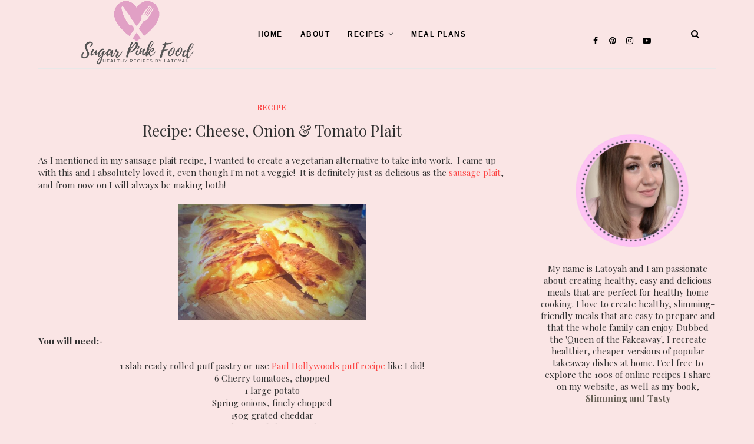

--- FILE ---
content_type: text/javascript; charset=UTF-8
request_url: https://www.latoyah.co.uk/feeds/posts/default/-/RECIPE?alt=json-in-script&callback=related_results_labels_thumbs&max-results=8
body_size: 26307
content:
// API callback
related_results_labels_thumbs({"version":"1.0","encoding":"UTF-8","feed":{"xmlns":"http://www.w3.org/2005/Atom","xmlns$openSearch":"http://a9.com/-/spec/opensearchrss/1.0/","xmlns$blogger":"http://schemas.google.com/blogger/2008","xmlns$georss":"http://www.georss.org/georss","xmlns$gd":"http://schemas.google.com/g/2005","xmlns$thr":"http://purl.org/syndication/thread/1.0","id":{"$t":"tag:blogger.com,1999:blog-1521348380247860385"},"updated":{"$t":"2026-01-16T00:46:56.207+00:00"},"category":[{"term":"RECIPE"},{"term":"dinner"},{"term":"Slimming World"},{"term":"lifestyle"},{"term":"chicken recipe"},{"term":"fakeaway"},{"term":"Slow Cooker Recipes"},{"term":"pasta"},{"term":"vegetarian"},{"term":"lunch"},{"term":"beef recipe"},{"term":"review"},{"term":"Breakfast"},{"term":"one pan wonder"},{"term":"syn free"},{"term":"pork recipe"},{"term":"restaurant review"},{"term":"air fryer recipe"},{"term":"Meal Plan"},{"term":"dessert"},{"term":"product review"},{"term":"tray bake"},{"term":"Feed 4 £5"},{"term":"soup"},{"term":"healthy recipes"},{"term":"drink"},{"term":"ramble"},{"term":"turkey recipe"},{"term":"burger"},{"term":"batch prep"},{"term":"healthy recipe"},{"term":"overnight oats"},{"term":"sides and snacks"},{"term":"Devons best roast dinners"},{"term":"actifry recipe"},{"term":"gluten free"},{"term":"pasta bake"},{"term":"overnight weetabix"},{"term":"pie"},{"term":"zanussi fakeaway"},{"term":"Tesco Veg Deal"},{"term":"chinese fakeaway"},{"term":"exeters best breakfasts"},{"term":"hotel review"},{"term":"sugar pink challenge"},{"term":"BBQ recipe"},{"term":"Easter"},{"term":"Valentines"},{"term":"aldi meal plan"},{"term":"fitness"},{"term":"low caloire dinner"},{"term":"pancake day"},{"term":"video recipe"},{"term":"Devons best dinner dates"},{"term":"RECIPES"},{"term":"competition"},{"term":"kfc fakeaway"},{"term":"meals for one"},{"term":"vegan recipe"},{"term":"Christmas recipe"},{"term":"christmas"},{"term":"fashion"},{"term":"food"},{"term":"interview"},{"term":"leftovers"},{"term":"mothers day"},{"term":"quark"},{"term":"rice"}],"title":{"type":"text","$t":"Sugar Pink Food - Healthy \u0026amp; Slimming Friendly Recipes"},"subtitle":{"type":"html","$t":"Slimming Friendly, Healthy Recipes \u0026amp; Fakeaway Recipes by Latoyah. Food \u0026amp; Lifestyle blog."},"link":[{"rel":"http://schemas.google.com/g/2005#feed","type":"application/atom+xml","href":"https:\/\/www.latoyah.co.uk\/feeds\/posts\/default"},{"rel":"self","type":"application/atom+xml","href":"https:\/\/www.blogger.com\/feeds\/1521348380247860385\/posts\/default\/-\/RECIPE?alt=json-in-script\u0026max-results=8"},{"rel":"alternate","type":"text/html","href":"https:\/\/www.latoyah.co.uk\/search\/label\/RECIPE"},{"rel":"hub","href":"http://pubsubhubbub.appspot.com/"},{"rel":"next","type":"application/atom+xml","href":"https:\/\/www.blogger.com\/feeds\/1521348380247860385\/posts\/default\/-\/RECIPE\/-\/RECIPE?alt=json-in-script\u0026start-index=9\u0026max-results=8"}],"author":[{"name":{"$t":"Latoyah @ Sugar Pink Food"},"uri":{"$t":"http:\/\/www.blogger.com\/profile\/09669849322963859873"},"email":{"$t":"noreply@blogger.com"},"gd$image":{"rel":"http://schemas.google.com/g/2005#thumbnail","width":"32","height":"32","src":"\/\/blogger.googleusercontent.com\/img\/b\/R29vZ2xl\/AVvXsEjdW32x_A7f392kOI-qRDyauCKbH7Mh3mFu-Psr2Yg1l0z5b7BNlF1-S8rbY9NMcPLuyLntjacm8g4i4kIHwo3srHswmRE3xlYDPqHFReb12N2rH4wK3qi87s1Ny52G5Q\/s220\/Sugar+Pink+Food+%286%29.png"}}],"generator":{"version":"7.00","uri":"http://www.blogger.com","$t":"Blogger"},"openSearch$totalResults":{"$t":"289"},"openSearch$startIndex":{"$t":"1"},"openSearch$itemsPerPage":{"$t":"8"},"entry":[{"id":{"$t":"tag:blogger.com,1999:blog-1521348380247860385.post-1276266598094187135"},"published":{"$t":"2023-04-06T13:37:00.013+01:00"},"updated":{"$t":"2025-04-01T15:25:25.757+01:00"},"category":[{"scheme":"http://www.blogger.com/atom/ns#","term":"beef recipe"},{"scheme":"http://www.blogger.com/atom/ns#","term":"burger"},{"scheme":"http://www.blogger.com/atom/ns#","term":"dinner"},{"scheme":"http://www.blogger.com/atom/ns#","term":"fakeaway"},{"scheme":"http://www.blogger.com/atom/ns#","term":"healthy recipes"},{"scheme":"http://www.blogger.com/atom/ns#","term":"RECIPE"}],"title":{"type":"text","$t":"Make a Five Guys Burger at home | Five Guys Fakeaway Recipe"},"content":{"type":"html","$t":"\u003Cdiv class=\"separator\" style=\"clear: both; text-align: center;\"\u003E\u003Cbr \/\u003E\u003C\/div\u003E\u003Cdiv class=\"separator\" style=\"clear: both; text-align: center;\"\u003E\u003Cbr \/\u003E\u003C\/div\u003E\u003Cdiv class=\"separator\" style=\"clear: both; text-align: center;\"\u003E\u003Ca href=\"https:\/\/blogger.googleusercontent.com\/img\/b\/R29vZ2xl\/AVvXsEhb5Fs4KXY3WBBzk9_3ehI_fXH5wpbrtWzJXaqtJA56KX3p4kgfErhjy8U_3lnoBIj1CkCrldDg4qaRlZQORzjIbp1wquGPIvB0waZI-ARhKIgfXBTB3cl0ZB1pFLQ8hJelYfT5QEZ5O3jqcMDTNCqx-AOyvEk7sjbCTbba6Yp-dfNXwXW2xJSp0CEN\/s1004\/five_guys_burger_fakeaway_recipe_slimming.png\" style=\"margin-left: 1em; margin-right: 1em;\"\u003E\u003Cimg alt=\"Juicy Five Guys Fakeaway burger with melted cheese, lettuce, tomato, and pickles on a toasted bun - homemade burger recipe, five guys fakeaway, minced beef recipe\" border=\"0\" data-original-height=\"1004\" data-original-width=\"1004\" height=\"640\" src=\"https:\/\/blogger.googleusercontent.com\/img\/b\/R29vZ2xl\/AVvXsEhb5Fs4KXY3WBBzk9_3ehI_fXH5wpbrtWzJXaqtJA56KX3p4kgfErhjy8U_3lnoBIj1CkCrldDg4qaRlZQORzjIbp1wquGPIvB0waZI-ARhKIgfXBTB3cl0ZB1pFLQ8hJelYfT5QEZ5O3jqcMDTNCqx-AOyvEk7sjbCTbba6Yp-dfNXwXW2xJSp0CEN\/w640-h640\/five_guys_burger_fakeaway_recipe_slimming.png\" width=\"640\" \/\u003E\u003C\/a\u003E\u003C\/div\u003E\u003Cbr \/\u003E\u003Cdiv class=\"separator\" style=\"clear: both; text-align: center;\"\u003E\u003Cbr \/\u003E\u003C\/div\u003E\n\u003Cdiv class=\"separator\" style=\"clear: both; text-align: center;\"\u003EIf you're a burger lover, you've probably heard of \u003Cb\u003EFive Guy\u003C\/b\u003Es - the popular fast-food chain known for its delicious, juicy burgers and hand-cut fries. But did you know that you can recreate that iconic Five Guys taste at home? With a few simple ingredients and some basic cooking skills, you can make a Five Guys burger that rivals the real thing.\u003C\/div\u003E\u003Cdiv class=\"separator\" style=\"clear: both; text-align: center;\"\u003E\u003Cbr \/\u003E\u003C\/div\u003E\u003Cdiv class=\"separator\" style=\"clear: both; text-align: center;\"\u003E\u0026nbsp;If you're like me and you've got a hankering for a Five Guys but can't be bothered with the queues (and let's be honest, the price!), then you're in for a treat. I've been messing about in the kitchen, and I've cracked it – a proper good Five Guys Fakeaway burger recipe that you can whip up at home. Trust me, it's a game-changer.\u003C\/div\u003E\u003Cdiv class=\"separator\" style=\"clear: both; text-align: center;\"\u003E\u003Cbr \/\u003E\u003C\/div\u003E\u003Cdiv class=\"separator\" style=\"clear: both; text-align: center;\"\u003EThis is one of my favourite minced beef recipes! You have to love a healthier version of a burger...\u003C\/div\u003E\u003Cdiv class=\"separator\" style=\"clear: both; text-align: center;\"\u003E\u003Cbr \/\u003E\u003C\/div\u003E\u003Cdiv class=\"separator\" style=\"clear: both; text-align: center;\"\u003EAre you tired of spending a fortune on fast-food burgers that never quite hit the mark? With this recipe, you can recreate the iconic Five Guys burger in the comfort of your own home! No need to stand in long lines or settle for subpar ingredients - this recipe will show you how to make a delicious and juicy burger that rivals the real thing\u003C\/div\u003E\u003Cdiv class=\"separator\" style=\"clear: both; text-align: center;\"\u003E\u003Cbr \/\u003E\u003C\/div\u003E\u003Cdiv class=\"separator\" style=\"clear: both; text-align: center;\"\u003E\u003Ch3 style=\"clear: both;\"\u003EWhy I reckon you'll love this:\u003C\/h3\u003E\u003Cdiv class=\"separator\" style=\"clear: both;\"\u003E\u003Cbr \/\u003E\u003C\/div\u003E\u003Cdiv class=\"separator\" style=\"clear: both;\"\u003E\u003Cb\u003EProper Five Guys Flavour: \u003C\/b\u003EI've spent ages getting the taste right, using decent beef and all the bits and bobs you'd find in the real deal, all easily found down the local shops.\u003C\/div\u003E\u003Cdiv class=\"separator\" style=\"clear: both;\"\u003E\u003Cbr \/\u003E\u003C\/div\u003E\u003Cdiv class=\"separator\" style=\"clear: both;\"\u003E\u003Cb\u003EMake it Your Own:\u003C\/b\u003E Like at Five Guys, you can chuck on whatever toppings you fancy. Cheese, bacon, onions, mushrooms – you name it, it goes.\u0026nbsp;\u003C\/div\u003E\u003Cdiv class=\"separator\" style=\"clear: both;\"\u003E\u003Cbr \/\u003E\u003C\/div\u003E\u003Cdiv class=\"separator\" style=\"clear: both;\"\u003E\u003Cb\u003EDead Easy: \u003C\/b\u003EEven if you're not a proper chef, you can nail this. I've written it out step-by-step, so you can't go wrong.\u003C\/div\u003E\u003Cdiv class=\"separator\" style=\"clear: both;\"\u003E\u003Cbr \/\u003E\u003C\/div\u003E\u003Cdiv class=\"separator\" style=\"clear: both;\"\u003E\u003Cb\u003ESaves You a Bob or Two:\u003C\/b\u003E Let's face it, eating out can be pricey. This way, you get the same top-notch burger for a fraction of the cost.\u003C\/div\u003E\u003C\/div\u003E\u003Cdiv class=\"separator\" style=\"clear: both; text-align: center;\"\u003E\u003Cbr \/\u003E\u003C\/div\u003E\u003Cdiv class=\"separator\" style=\"clear: both; text-align: center;\"\u003E\u003Ca href=\"https:\/\/blogger.googleusercontent.com\/img\/b\/R29vZ2xl\/AVvXsEje5dYIk96E9QKc9vIQ1iZ8yilIPPzVNV9WJeM_YDCuUXQObslaizo4Ny29Dx8k-cU0yGR4pr9VAFkhKc-GIORAH4GSU8lIRtzfiTx-ECUv2G_1wMG8fG5HpO7NHOSqlROPmkqZU5hyJXI7-hYP6UUAERZyquSuMURYYGZx05ThkFuRI2p2mx2b-XUP\/s1004\/five_guys_burger_fakeaway_recipe_.png\" style=\"margin-left: 1em; margin-right: 1em;\"\u003E\u003Cimg alt=\"Juicy Five Guys Fakeaway burger with melted cheese, lettuce, tomato, and pickles on a toasted bun - homemade Five guys burger recipe\" border=\"0\" data-original-height=\"1004\" data-original-width=\"1004\" height=\"640\" src=\"https:\/\/blogger.googleusercontent.com\/img\/b\/R29vZ2xl\/AVvXsEje5dYIk96E9QKc9vIQ1iZ8yilIPPzVNV9WJeM_YDCuUXQObslaizo4Ny29Dx8k-cU0yGR4pr9VAFkhKc-GIORAH4GSU8lIRtzfiTx-ECUv2G_1wMG8fG5HpO7NHOSqlROPmkqZU5hyJXI7-hYP6UUAERZyquSuMURYYGZx05ThkFuRI2p2mx2b-XUP\/w640-h640\/five_guys_burger_fakeaway_recipe_.png\" width=\"640\" \/\u003E\u003C\/a\u003E\u003C\/div\u003E\n\u003Cdiv class=\"separator\" style=\"clear: both; text-align: center;\"\u003E\n\u003Cbr \/\u003E\u003C\/div\u003E\n\u003Cdiv class=\"separator\" style=\"clear: both; text-align: center;\"\u003E\nI made a lower-fat burger with 5% fat mince, didn't use any oil in the frying, used my Air Fryer for air-fried chips and used lower-fat mayo and low-sugar ketchup. I had to use a proper white burger bun for authenticity, and American cheese slices.\u003C\/div\u003E\u003Cdiv class=\"separator\" style=\"clear: both; text-align: center;\"\u003E\u003Cbr \/\u003E\u003C\/div\u003E\u003Cdiv class=\"separator\" style=\"clear: both; text-align: center;\"\u003E\u003Cdiv class=\"separator\" style=\"clear: both;\"\u003EThe secret to the perfect Five Guys burger is in the ingredients and preparation. This recipe will guide you through the process of selecting the right type of ground beef, forming and seasoning the patties, and grilling them to perfection. With a few simple steps and some basic cooking skills, you'll be able to make burgers that are just as good as the ones you'd get at a Five Guys restaurant.\u003C\/div\u003E\u003Cdiv class=\"separator\" style=\"clear: both;\"\u003E\u003Cbr \/\u003E\u003C\/div\u003E\u003Cdiv class=\"separator\" style=\"clear: both;\"\u003EOne of the best things about this recipe is that it's completely customizable. You can choose your own toppings and condiments, and even experiment with different types of cheese. Whether you prefer a classic burger with lettuce, tomato, and pickles, or a more adventurous combination with bacon and avocado, this recipe will show you how to make a burger that's tailored to your tastes.\u003C\/div\u003E\u003Cdiv class=\"separator\" style=\"clear: both;\"\u003E\u003Cbr \/\u003E\u003C\/div\u003E\u003Cdiv class=\"separator\" style=\"clear: both;\"\u003EIs there anything better than a \u003Ca href=\"https:\/\/www.phatbuns.co.uk\/\"\u003EPhat Bun?\u003C\/a\u003E\u003C\/div\u003E\u003C\/div\u003E\u003Cdiv class=\"separator\" style=\"clear: both; text-align: center;\"\u003E\u003Cbr \/\u003E\u003C\/div\u003E\u003Cdiv class=\"separator\" style=\"clear: both; text-align: center;\"\u003E\u003Ca href=\"https:\/\/blogger.googleusercontent.com\/img\/b\/R29vZ2xl\/AVvXsEjIsJRT6Uxh7CfNgnho31Ot1ycxHKx6jMoMOSuqQEny0dtRF6VCrWVG8b3MDi-SDFfW6Wn9KjjTPRTKIIQAVfRxGqDMrKB6188qjUljKFtcEfD98BW7u3LnMxUONCwA6zmJeif69GCtiivyyh_rp_7vtK6oYBZeV0F25vjQgLN0ku86cQ_tldQYOQMw\/s1004\/five_guys_burger_fakeaway_recipe__.png\" style=\"margin-left: 1em; margin-right: 1em;\"\u003E\u003Cimg alt=\"Juicy Five Guys Fakeaway burger with melted cheese, lettuce, tomato, and pickles on a toasted bun - homemade burger recipe\" border=\"0\" data-original-height=\"1004\" data-original-width=\"1004\" height=\"640\" src=\"https:\/\/blogger.googleusercontent.com\/img\/b\/R29vZ2xl\/AVvXsEjIsJRT6Uxh7CfNgnho31Ot1ycxHKx6jMoMOSuqQEny0dtRF6VCrWVG8b3MDi-SDFfW6Wn9KjjTPRTKIIQAVfRxGqDMrKB6188qjUljKFtcEfD98BW7u3LnMxUONCwA6zmJeif69GCtiivyyh_rp_7vtK6oYBZeV0F25vjQgLN0ku86cQ_tldQYOQMw\/w640-h640\/five_guys_burger_fakeaway_recipe__.png\" width=\"640\" \/\u003E\u003C\/a\u003E\u003C\/div\u003E\u003Cbr \/\u003E\u003Cdiv style=\"text-align: center;\"\u003ENot only is this recipe delicious, it's also a great way to save money and reduce waste. By making your own burgers at home, you can avoid the high costs of eating out and reduce your environmental impact. Plus, you'll have the satisfaction of knowing exactly what goes into your food and being able to control the quality of the ingredients.\u003C\/div\u003E\u003Cdiv style=\"text-align: center;\"\u003E\u003Cbr \/\u003E\u003C\/div\u003E\u003Cdiv style=\"text-align: center;\"\u003ESo why wait? Whether you're a seasoned burger aficionado or a beginner in the kitchen, this recipe is a must-try. With its simple steps and delicious results, you'll wonder why you ever bothered with fast food burgers in the first place. So grab your apron and get ready to make the best burger of your life!\u003C\/div\u003E\u003Cdiv style=\"text-align: center;\"\u003E\u003Cbr \/\u003E\u003C\/div\u003E\u003Cdiv class=\"separator\" style=\"clear: both; text-align: center;\"\u003E\u003Ca href=\"https:\/\/blogger.googleusercontent.com\/img\/b\/R29vZ2xl\/AVvXsEgxX5bkryPr1i8NnOOLhRHAquEUg_dcaa4F2TZFpnwJ6HZSJ9UBlO177quD55oYrAaWtmnFoVVdTWu5lDNsrLb4gZnPWX7r0NbdBWfiIYAkKq1NVEXzu7qn3xKqybGSrNz_rcNpQXyGALGOhxBr7vMpsgMJ6o8DVjjZBv1k0FBsDiP66syjwH_0xWM3\/s1102\/five_guys_fakeaway_recipe_pin.png\" style=\"margin-left: 1em; margin-right: 1em;\"\u003E\u003Cimg alt=\"Juicy Five Guys Fakeaway burger with melted cheese, lettuce, tomato, and pickles on a toasted bun - homemade burger recipe\" border=\"0\" data-original-height=\"1102\" data-original-width=\"735\" height=\"400\" src=\"https:\/\/blogger.googleusercontent.com\/img\/b\/R29vZ2xl\/AVvXsEgxX5bkryPr1i8NnOOLhRHAquEUg_dcaa4F2TZFpnwJ6HZSJ9UBlO177quD55oYrAaWtmnFoVVdTWu5lDNsrLb4gZnPWX7r0NbdBWfiIYAkKq1NVEXzu7qn3xKqybGSrNz_rcNpQXyGALGOhxBr7vMpsgMJ6o8DVjjZBv1k0FBsDiP66syjwH_0xWM3\/w266-h400\/five_guys_fakeaway_recipe_pin.png\" width=\"266\" \/\u003E\u003C\/a\u003E\u003C\/div\u003E\u003Cdiv class=\"separator\" style=\"clear: both; text-align: center;\"\u003E\u003Cbr \/\u003E\u003C\/div\u003E\u003Cdiv class=\"separator\" style=\"clear: both; text-align: center;\"\u003E\u003Cdiv class=\"separator\" style=\"clear: both;\"\u003E\u003Ca href=\"https:\/\/blogger.googleusercontent.com\/img\/b\/R29vZ2xl\/AVvXsEi_rJORquIteISmt_ruchYnHwuwvepWWMiqM94CU7SwI0Ogjv27zsgwNujpJQ3bjekL_wp1S3pAXUmMRy39CH1OWiV4zZyPRzCzNCBXpJFGLFn-ictl7I0UAT53T1_i60qcDA31nXjtyFRdbmFk-PTXxx8dAxhqhwslwkVHCNvphKOhLeikCfsftky9\/s828\/324892656_3475758682746826_4944591436521613568_n.png\" style=\"margin-left: 1em; margin-right: 1em;\"\u003E\u003Cimg border=\"0\" data-original-height=\"315\" data-original-width=\"828\" height=\"153\" src=\"https:\/\/blogger.googleusercontent.com\/img\/b\/R29vZ2xl\/AVvXsEi_rJORquIteISmt_ruchYnHwuwvepWWMiqM94CU7SwI0Ogjv27zsgwNujpJQ3bjekL_wp1S3pAXUmMRy39CH1OWiV4zZyPRzCzNCBXpJFGLFn-ictl7I0UAT53T1_i60qcDA31nXjtyFRdbmFk-PTXxx8dAxhqhwslwkVHCNvphKOhLeikCfsftky9\/w400-h153\/324892656_3475758682746826_4944591436521613568_n.png\" width=\"400\" \/\u003E\u003C\/a\u003E\u003C\/div\u003E\u003Cdiv class=\"separator\" style=\"clear: both;\"\u003E\u003Cbr \/\u003E\u003C\/div\u003E\u003Cdiv class=\"separator\" style=\"clear: both;\"\u003E\u003Cb\u003ESlimming \u0026amp; Tasty is out now!!\u003C\/b\u003E\u003C\/div\u003E\u003Cdiv class=\"separator\" style=\"clear: both;\"\u003E\u003Cb\u003E\u003Cbr \/\u003E\u003C\/b\u003E\u003C\/div\u003E\u003Cdiv class=\"separator\" style=\"clear: both;\"\u003E\u003Ca href=\"https:\/\/blogger.googleusercontent.com\/img\/b\/R29vZ2xl\/AVvXsEjAdi65tMTLxFsh9T6KYyMYTKWtupc2frDY8au6NzTXpNiBRiiu-c7fMhmnLWITSUfH2iLfvfcPe5Vv104BmCOqEdFKSyLe8ppJm52Wz4k3K_0DuVVDl4sAli-UHjDS92PfLvhIzVK-6TuYFi9wD9M3k9hkkySB3uCD40paQEfIKy3EXPEdChwitE2T\/s218\/71oUAA8Qa3L._AC_UY218_.jpg\" style=\"margin-left: 1em; margin-right: 1em;\"\u003E\u003Cb\u003E\u003Cimg border=\"0\" data-original-height=\"218\" data-original-width=\"170\" height=\"143\" src=\"https:\/\/blogger.googleusercontent.com\/img\/b\/R29vZ2xl\/AVvXsEjAdi65tMTLxFsh9T6KYyMYTKWtupc2frDY8au6NzTXpNiBRiiu-c7fMhmnLWITSUfH2iLfvfcPe5Vv104BmCOqEdFKSyLe8ppJm52Wz4k3K_0DuVVDl4sAli-UHjDS92PfLvhIzVK-6TuYFi9wD9M3k9hkkySB3uCD40paQEfIKy3EXPEdChwitE2T\/w112-h143\/71oUAA8Qa3L._AC_UY218_.jpg\" width=\"112\" \/\u003E\u003C\/b\u003E\u003C\/a\u003E\u003C\/div\u003E\u003Cdiv class=\"separator\" style=\"clear: both;\"\u003E\u003Cbr \/\u003E\u003C\/div\u003E\u003Cdiv class=\"separator\" style=\"clear: both;\"\u003E\u003C\/div\u003E\u003Cdiv class=\"separator\" style=\"clear: both;\"\u003E\u003Cb\u003EMy new cookbook Slimming \u0026amp; Tasty is out now!\u003C\/b\u003E\u003C\/div\u003E\u003Cdiv class=\"separator\" style=\"clear: both;\"\u003E\u003Ca href=\"https:\/\/www.amazon.co.uk\/Slimming-Tasty-Delicious-Low-Calorie-Fakeaways\/dp\/1529427258\/ref=pd_aw_ci_mcx_mh_mcx_views_0?pd_rd_w=s83NJ\u0026amp;content-id=amzn1.sym.f2aca063-8a8b-49d1-9be7-42a31a3f7e53\u0026amp;pf_rd_p=f2aca063-8a8b-49d1-9be7-42a31a3f7e53\u0026amp;pf_rd_r=TEFEXCFAP022WB7YJ9VQ\u0026amp;pd_rd_wg=Gsyyr\u0026amp;pd_rd_r=94a18d6e-49bb-4671-b421-27f150b65286\u0026amp;pd_rd_i=1529427258\"\u003E\u003Cb\u003EOrder yours here\u003C\/b\u003E\u003C\/a\u003E\u003C\/div\u003E\u003C\/div\u003E\n\u003Cdiv style=\"text-align: center;\"\u003E\u003Cbr \/\u003E\u003C\/div\u003E\u003Cdiv\u003E\n\u003Ch2 style=\"text-align: center;\"\u003E\n\u003Cb\u003E\u0026nbsp;\u003C\/b\u003E\u0026nbsp;Five Guys Burger at Home\u0026nbsp;\u003Cb\u003ERecipe\u003C\/b\u003E\u003C\/h2\u003E\n\u003Cdiv class=\"separator\" style=\"clear: both; text-align: center;\"\u003E\u003Cbr \/\u003E\u003C\/div\u003E\n\u003Cdiv style=\"text-align: center;\"\u003E\n\u003Cdiv style=\"text-align: center;\"\u003E\u003Cbr \/\u003E\u003C\/div\u003E\u003C\/div\u003E\n\u003C\/div\u003E\n\u003C!--START The Recipe Box--\u003E\u003Cscript class=\"ccm-schema\" type=\"application\/ld+json\"\u003E{\"image\":\"https:\/\/blogger.googleusercontent.com\/img\/b\/R29vZ2xl\/AVvXsEhb5Fs4KXY3WBBzk9_3ehI_fXH5wpbrtWzJXaqtJA56KX3p4kgfErhjy8U_3lnoBIj1CkCrldDg4qaRlZQORzjIbp1wquGPIvB0waZI-ARhKIgfXBTB3cl0ZB1pFLQ8hJelYfT5QEZ5O3jqcMDTNCqx-AOyvEk7sjbCTbba6Yp-dfNXwXW2xJSp0CEN\/s1004\/five_guys_burger_fakeaway_recipe_slimming.png\",\"name\":\"Five Guys Burger Fakeaway\",\"prepTime\":\"PT10M\",\"cookTime\":\"PT15M\",\"totalTime\":\"PT25M\",\"description\":\"An amazing Slimming friendly Five Guys Fakeaway Recipe\",\"yield\":\"2\",\"author\":{\"@type\":\"Person\",\"name\":\"Latoyah Egerton\"},\"keywords\":\"Five guys, Fakeaway, Fakeaway burger\",\"recipeCategory\":\"Dinner\",\"recipeCuisine\":\"American\",\"recipeIngredient\":[\"For the burger:\",\"450g extra lean (less than 5% fat) beef mince\",\"1 small onion finely chopped\",\"1 garlic clove, finely chopped\",\"2 tsp fat free natural yogurt\",\"Salt \u0026 pepper to taste\",\"Toppings:\",\"4 Bacon Medallions, cubed\",\"4 American Cheese Slices\",\"Handful of mushrooms, finely chopped\",\"Handful of onions, finely chopped\",\"Iceburge lettuce, cut into small strips\",\"1 Beef tomato, slices\",\"White burger buns\",\"1 pickled gherkin, sliced\",\"ketchup\",\"mustard\",\"mayo\"],\"recipeInstructions\":[\"To make the burgers, gently fry off the chopped onion until cooked through, being careful that the onion doesn't go brown or black! Once cooked, set aside to cool\",\"Add the garlic, a pinch of salt \u0026 pepper, yogurt and the cooled onions to the minced beef and mix together until blended.\",\"Divide the mixture into 4 portions and using your hands, shape each portion into a burger. Set aside.\",\"Place a frying pan sprayed with low calorie oil spray over a medium-high heat and cook the onions and mushrooms, then remove and set aside.\",\"Repeat with the bacon chunks, remove and set aside.\",\"Start to fry off the burgers in a pan with a medium heat.\",\"Mean while prepare the buns. The 'Five Guys' way requires 1 tbsp ketchup and 1 tsp mustard are added to the bottom of the bun. Then pile the onions and mushrooms on top.\",\"On the other half, add 1 tbsp mayo and the shredded lettuce and sliced pickles. You would add the tomatoes to the lettuce and pickles as well. I don't like tomatoes, so left them out of mine.\",\"When the burgers have cooked all the way through, add a slice of cheese onto each one. Then top with the cooked bacon.\",\"When the burgers have cooked, stack them on the bottom of the bun with the mushroom and ketchup them\",\"Wrap them in foil and leave for 3 minutes to give that authentic taste.\"],\"nutrition\":{\"calories\":\"576.61\",\"fatContent\":\"27.21\",\"saturatedFatContent\":\"13.14\",\"carbohydrateContent\":\"20.34\",\"fiberContent\":\"1.7\",\"sugarContent\":\"7.22\",\"proteinContent\":\"59.88\",\"sodiumContent\":\"1214.95\",\"cholesterolContent\":\"182.5\",\"@type\":\"NutritionInformation\"},\"url\":\"https:\/\/www.latoyah.co.uk\/2019\/02\/how-to-make-five-guys-burger-at-home.html\",\"@context\":\"http:\/\/schema.org\",\"@type\":\"Recipe\"}\u003C\/script\u003E \u003Cdiv class=\"ccm-card\" data-ccmcardid=\"4680804432906\" data-ccmcardnum=\"7\" data-ccmcopat=\"1680804858535\" data-ccme=\"c3VnYXJwaW5rZm9vZEBnbWFpbC5jb20\" data-ccmuid=\"7d720D6qCLedBJsHPzKMEuW8yBR2\" style=\"min-height: 11258px;\"\u003E\u003C\/div\u003E\u003Cscript async=\"\" class=\"ccm-script\" src=\"https:\/\/common.recipesgenerator.com\/f.min.js\"\u003E\u003C\/script\u003E\u003C!--END The Recipe Box--\u003E\n"},"link":[{"rel":"edit","type":"application/atom+xml","href":"https:\/\/www.blogger.com\/feeds\/1521348380247860385\/posts\/default\/1276266598094187135"},{"rel":"self","type":"application/atom+xml","href":"https:\/\/www.blogger.com\/feeds\/1521348380247860385\/posts\/default\/1276266598094187135"},{"rel":"alternate","type":"text/html","href":"https:\/\/www.latoyah.co.uk\/2019\/02\/how-to-make-five-guys-burger-at-home.html","title":"Make a Five Guys Burger at home | Five Guys Fakeaway Recipe"}],"author":[{"name":{"$t":"Latoyah @ Sugar Pink Food"},"uri":{"$t":"http:\/\/www.blogger.com\/profile\/09669849322963859873"},"email":{"$t":"noreply@blogger.com"},"gd$image":{"rel":"http://schemas.google.com/g/2005#thumbnail","width":"32","height":"32","src":"\/\/blogger.googleusercontent.com\/img\/b\/R29vZ2xl\/AVvXsEjdW32x_A7f392kOI-qRDyauCKbH7Mh3mFu-Psr2Yg1l0z5b7BNlF1-S8rbY9NMcPLuyLntjacm8g4i4kIHwo3srHswmRE3xlYDPqHFReb12N2rH4wK3qi87s1Ny52G5Q\/s220\/Sugar+Pink+Food+%286%29.png"}}],"media$thumbnail":{"xmlns$media":"http://search.yahoo.com/mrss/","url":"https:\/\/blogger.googleusercontent.com\/img\/b\/R29vZ2xl\/AVvXsEhb5Fs4KXY3WBBzk9_3ehI_fXH5wpbrtWzJXaqtJA56KX3p4kgfErhjy8U_3lnoBIj1CkCrldDg4qaRlZQORzjIbp1wquGPIvB0waZI-ARhKIgfXBTB3cl0ZB1pFLQ8hJelYfT5QEZ5O3jqcMDTNCqx-AOyvEk7sjbCTbba6Yp-dfNXwXW2xJSp0CEN\/s72-w640-h640-c\/five_guys_burger_fakeaway_recipe_slimming.png","height":"72","width":"72"}},{"id":{"$t":"tag:blogger.com,1999:blog-1521348380247860385.post-4075749085668052273"},"published":{"$t":"2021-03-25T13:33:00.012+00:00"},"updated":{"$t":"2023-07-18T12:56:05.479+01:00"},"category":[{"scheme":"http://www.blogger.com/atom/ns#","term":"dessert"},{"scheme":"http://www.blogger.com/atom/ns#","term":"RECIPE"}],"title":{"type":"text","$t":"Low-Calorie Chocolate Brownie Recipe | Slimming Friendly"},"content":{"type":"html","$t":"\u003Cdiv style=\"text-align: center;\"\u003E\n  \u003Cimg alt=\"Low-Calorie Chocolate Brownie Recipe | Slimming Friendly\" border=\"0\" height=\"548\" src=\"https:\/\/blogger.googleusercontent.com\/img\/b\/R29vZ2xl\/AVvXsEiWnuX7g_RQXlbJZ8bqfHy_GZqdJxfPCJZspMgQ54nt7NQlTNMA5y2b9pGJS01xhFO6KFTRcQcvkQWdwD1e1KUDdB4qXeUX6PyY7YZxgZC2lA4KogRIW3YIc90wOj9-5r8B3RRmYx9H-2E\/w640-h548\/Low_calorie_chocolate_brownie.jpg\" width=\"640\" \/\u003E\n\u003C\/div\u003E\n\u003Cdiv style=\"text-align: center;\"\u003E\u003Cbr \/\u003E\u003C\/div\u003E\n\u003Cdiv style=\"text-align: center;\"\u003E\n  \u003Cb\u003E\u003Ci\u003EAn amazing 85 calorie Nutella brownie recipe that's perfect for calorie\n      counting or Slimming World. They're gooey, delicious, and can easily be\n      made to be vegan too.\u0026nbsp;\u003C\/i\u003E\u003C\/b\u003E\n\u003C\/div\u003E\n\u003Cdiv style=\"text-align: center;\"\u003E\u003Cbr \/\u003E\u003C\/div\u003E\n\u003Cdiv style=\"text-align: center;\"\u003E\n  I first posted my\n  \u003Ca href=\"https:\/\/www.latoyah.co.uk\/2014\/06\/recipe-slimming-world-12-syn-brownies.html\"\u003E\u003Cb\u003E\u003Ci\u003EChocolate Brownie Recipe\u003C\/i\u003E\u003C\/b\u003E\u003C\/a\u003E\n  years and years ago, and so many of you have tried it and loved it!\n\u003C\/div\u003E\n\u003Cdiv style=\"text-align: center;\"\u003E\u003Cbr \/\u003E\u003C\/div\u003E\n\u003Cdiv style=\"text-align: center;\"\u003E\n  It didn't have any flour in the mix, which meant the texture wasn't quite the\n  same as a proper brownie.\u0026nbsp;\n\u003C\/div\u003E\n\u003Cdiv style=\"text-align: center;\"\u003E\u003Cbr \/\u003E\u003C\/div\u003E\n\u003Cdiv style=\"text-align: center;\"\u003E\n  This new brownie recipe is made using oats, which makes it a proper brownie\n  texture.\n\u003C\/div\u003E\n\u003Cdiv style=\"text-align: center;\"\u003E\u003Cbr \/\u003E\u003C\/div\u003E\n\u003Cdiv style=\"text-align: center;\"\u003E\n  They're just\u003Cb\u003E\u003Ci\u003E 85 calories per brownie\u003C\/i\u003E\u003C\/b\u003E, and are SO tasty!\n\u003C\/div\u003E\n\u003Cdiv style=\"text-align: center;\"\u003E\u003Cbr \/\u003E\u003C\/div\u003E\n\u003Cdiv style=\"text-align: center;\"\u003E\n  \u003Cb\u003EThere is a video recipe below but scroll down if you would like the full\n    written recipe and instructions.\u0026nbsp;\u003C\/b\u003E\n\u003C\/div\u003E\n\u003Cdiv style=\"text-align: center;\"\u003E\u003Cbr \/\u003E\u003C\/div\u003E\n\u003Cdiv class=\"separator\" style=\"clear: both; text-align: center;\"\u003E\n  \u003Ca href=\"https:\/\/blogger.googleusercontent.com\/img\/b\/R29vZ2xl\/AVvXsEgV9hu5g8kPu5vupMJyOrP7RbcPL_iAtTBg8sjvZA58Kosb625B5PnLL7LrAq_LTmUOjznD9NnvYv9B2msWZQRVqsbeot-XhDL9QeVvc81k9TvyJbPNcmhxj8gtr9nN9iO3GJk4DjogrJo\/s2048\/Low_calorie_chocolate_brownie_recipe_slimming.jpg\" style=\"margin-left: 1em; margin-right: 1em;\"\u003E\u003Cimg alt=\"Low-Calorie Chocolate Brownie Recipe | Slimming Friendly\" border=\"0\" data-original-height=\"1893\" data-original-width=\"2048\" height=\"592\" src=\"https:\/\/blogger.googleusercontent.com\/img\/b\/R29vZ2xl\/AVvXsEgV9hu5g8kPu5vupMJyOrP7RbcPL_iAtTBg8sjvZA58Kosb625B5PnLL7LrAq_LTmUOjznD9NnvYv9B2msWZQRVqsbeot-XhDL9QeVvc81k9TvyJbPNcmhxj8gtr9nN9iO3GJk4DjogrJo\/w640-h592\/Low_calorie_chocolate_brownie_recipe_slimming.jpg\" width=\"640\" \/\u003E\u003C\/a\u003E\n\u003C\/div\u003E\n\u003Cdiv class=\"separator\" style=\"clear: both; text-align: center;\"\u003E\u003Cbr \/\u003E\u003C\/div\u003E\n\u003Cdiv class=\"separator\" style=\"clear: both; text-align: center;\"\u003E\n  These brownies are also SO easy to make, you literally add the ingredients to a food processor or blender, then bake in the oven.\u0026nbsp; Traditional brownies can be quite an effort to make, and to get right!\n\u003C\/div\u003E\n\u003Cdiv style=\"text-align: center;\"\u003E\u003Cbr \/\u003E\u003C\/div\u003E\n\u003Cdiv style=\"text-align: center;\"\u003E\n  I used Nutella in the middle of these, but you could use another spread, or\n  even Lotus Biscoff instead.\u0026nbsp;\n\u003C\/div\u003E\n\u003Cdiv class=\"separator\" style=\"clear: both; text-align: center;\"\u003E\u003Cbr \/\u003E\u003C\/div\u003E\n\u003Cdiv class=\"separator\" style=\"clear: both; text-align: center;\"\u003E\n  You could easily make these brownies vegan by swapping the milk for oat milk,\n  and the yoghurt for a vegan yoghurt. There are no eggs in this recipe either.\n\u003C\/div\u003E\u003Cdiv class=\"separator\" style=\"clear: both; text-align: center;\"\u003E\u003Cbr \/\u003E\u003C\/div\u003E\u003Cdiv class=\"separator\" style=\"clear: both; text-align: center;\"\u003EOf course, the more brownies you cut it up into, the fewer the calories per brownie!\u003C\/div\u003E\u003Cdiv class=\"separator\" style=\"clear: both; text-align: center;\"\u003E\u003Cbr \/\u003E\u003C\/div\u003E\n\u003Cdiv\u003E\u003C\/div\u003E\n\u003Ccenter\u003E\u003Ciframe allow=\"autoplay; clipboard-write; encrypted-media; picture-in-picture; web-share\" allowfullscreen=\"true\" frameborder=\"0\" height=\"591\" scrolling=\"no\" src=\"https:\/\/www.facebook.com\/plugins\/video.php?height=476\u0026amp;href=https%3A%2F%2Fwww.facebook.com%2FSugarPinkFood%2Fvideos%2F312949906829151%2F\u0026amp;show_text=true\u0026amp;width=267\" style=\"border: none; overflow: hidden;\" width=\"267\"\u003E\u003C\/iframe\u003E\u003C\/center\u003E\u003Ccenter\u003E\u003Cbr \/\u003E\u003C\/center\u003E\u003Ccenter\u003E\u003Cbr \/\u003E\u003C\/center\u003E\u003Cdiv\u003E\u003Cdiv style=\"text-align: center;\"\u003E\n    \u003Cdiv class=\"separator\" style=\"clear: both;\"\u003E\n      \u003Cspan\u003E\u003Ca name='more'\u003E\u003C\/a\u003E\u003C\/span\u003E\n      \u003Cp\u003E\u003Cbr \/\u003E\u003C\/p\u003E\n      \u003Ch3\u003EFancy some more recipes?\u003C\/h3\u003E\n      \u003Cp\u003E\n        Like the look of this recipe? I have loads more for you to look through\n        as well! Click the links below for more:\n      \u003C\/p\u003E\n      \u003Cdiv class=\"separator\" style=\"clear: both;\"\u003E\n        \u003Ca href=\"https:\/\/blogger.googleusercontent.com\/img\/b\/R29vZ2xl\/AVvXsEg-cG82v7FmTFBik1RJp9a8Bg5b8N9JgxhQVcxNvWYxn60V94cCtJ_eedqSXn5P4nYzAEF_c6VwwhCPGePh40NjD2cypigpVl2xau-V7fWFL_fZ9y_Vpa3CshjkwFT0F1oV2VNbL3i4zXA\/s1500\/Slimming+world+friendly+recipes.png\" style=\"margin-left: 1em; margin-right: 1em;\"\u003E\u003Cimg border=\"0\" data-original-height=\"500\" data-original-width=\"1500\" height=\"214\" src=\"https:\/\/blogger.googleusercontent.com\/img\/b\/R29vZ2xl\/AVvXsEg-cG82v7FmTFBik1RJp9a8Bg5b8N9JgxhQVcxNvWYxn60V94cCtJ_eedqSXn5P4nYzAEF_c6VwwhCPGePh40NjD2cypigpVl2xau-V7fWFL_fZ9y_Vpa3CshjkwFT0F1oV2VNbL3i4zXA\/w640-h214\/Slimming+world+friendly+recipes.png\" width=\"640\" \/\u003E\u003C\/a\u003E\n      \u003C\/div\u003E\n      \u003Cdiv class=\"separator\" style=\"clear: both;\"\u003E\u003Cbr \/\u003E\u003C\/div\u003E\n      \u003Cp\u003E\n        \u003Cb\u003E\u003Ca href=\"https:\/\/www.latoyah.co.uk\/p\/slimming-world-friendly-dinners.html\"\u003ESlimming World Friendly Dinner Recipes\u003C\/a\u003E\u003C\/b\u003E\n      \u003C\/p\u003E\n      \u003Cp\u003E\n        \u0026nbsp;\u003Ca href=\"https:\/\/www.latoyah.co.uk\/p\/slimming-breakfast-recipes.html\"\u003E\u003Cb\u003ESlimming World Friendly\u003C\/b\u003E\u0026nbsp;\u003C\/a\u003E\u003Cb\u003E\u003Ca href=\"https:\/\/www.latoyah.co.uk\/p\/slimming-breakfast-recipes.html\"\u003EBreakfast\u003C\/a\u003E\u003Ca href=\"https:\/\/www.latoyah.co.uk\/p\/slimming-breakfast-recipes.html\"\u003E\u0026nbsp;\u003C\/a\u003E\u003C\/b\u003E\n      \u003C\/p\u003E\n      \u003Cp\u003E\n        \u003Cb\u003E\u003Ca href=\"https:\/\/www.latoyah.co.uk\/p\/slimming-lunch-recipes.html\"\u003ESlimming World Friendly Lunch Recipes\u003C\/a\u003E\u0026nbsp;\u003C\/b\u003E\n      \u003C\/p\u003E\n      \u003Cp\u003E\n        \u0026nbsp;\u003Cb\u003E\u003Ca href=\"https:\/\/www.latoyah.co.uk\/p\/slimming-lunch-recipes.html\"\u003ESlimming Friendly Fakeaways\u003C\/a\u003E\u003C\/b\u003E\n      \u003C\/p\u003E\n      \u003Cp\u003E\u003Cbr \/\u003E\u003C\/p\u003E\n      \u003Cspan\u003E\u003C!--more--\u003E\u003C\/span\u003E\n      \u003Cp\u003E\u003Cbr \/\u003E\u003C\/p\u003E\n      \u003Cp\u003E\n        \u003Ca href=\"https:\/\/www.amazon.co.uk\/Sugar-Pink-Healthy-Cooking-Recipes-ebook\/dp\/B0847VDD57\"\u003E\u003Cimg border=\"0\" data-original-height=\"1600\" data-original-width=\"1600\" height=\"320\" src=\"https:\/\/blogger.googleusercontent.com\/img\/b\/R29vZ2xl\/AVvXsEijq9CxOVr5t3JHx15ViV-5982UNgx8ykzYyph_f26ZJoOc9JoWdupW07i91y4NYU18g_xcmEHy-ScioLoYmEBwtJmM8dmb0a1c_dRoYy3WiftZC0PkubfI91z7EdkdQwc6W4yXht4ETpE\/s320\/20200302_103304_0000.png\" width=\"320\" \/\u003E\u003C\/a\u003E\n      \u003C\/p\u003E\n    \u003C\/div\u003E\n    \u003Cbr \/\u003E\n  \u003C\/div\u003E\n  \u003Cp\u003E\u0026nbsp;\u003C\/p\u003E\u003Cdiv class=\"separator\" style=\"clear: both; text-align: center;\"\u003E\u003Ca href=\"https:\/\/www.facebook.com\/SugarPinkFood\/\" style=\"margin-left: 1em; margin-right: 1em;\"\u003E\u003Cimg border=\"0\" data-original-height=\"200\" data-original-width=\"600\" height=\"67\" src=\"https:\/\/blogger.googleusercontent.com\/img\/b\/R29vZ2xl\/AVvXsEhRlq6mYl1NiBuD1USsDRsUq3Qyr99spCICTfvxjF2NT2nc8k-tg01mnZaleqDG3wnc9X4H7PPAjixtVN35BkcL_DPQto0O4fKh1oji_1Z7YIODUIIiyk93x_L76X9ksk_QijsVk9Grs88\/w200-h67\/Short+Haircut+Photo+Banner+Email+Header.png\" width=\"200\" \/\u003E\u003C\/a\u003E\u003C\/div\u003E\u003Cbr \/\u003E\u003Cdiv class=\"separator\" style=\"clear: both; text-align: center;\"\u003E\u003Cdiv class=\"separator\" style=\"clear: both; text-align: center;\"\u003E\u003Ca href=\"https:\/\/www.instagram.com\/sugarpinkfood\" style=\"margin-left: 1em; margin-right: 1em;\"\u003E\u003Cimg border=\"0\" data-original-height=\"200\" data-original-width=\"600\" height=\"67\" src=\"https:\/\/blogger.googleusercontent.com\/img\/b\/R29vZ2xl\/AVvXsEh7xbi4maNXzBga3JFCBBAIf88R_KogiXe5CHpy4mt_3P3_rocwQ52I5bNAC_LMC3kaA8iXH5LKY39ORYXsJLjva-gDd2OCta3j9kDiTXQDPa8kCcgKGHiXBwHHaEXwnFGndqCkGBuUeDQ\/w200-h67\/Copy+of+Short+Haircut+Photo+Banner+Email+Header+%25282%2529.png\" width=\"200\" \/\u003E\u003C\/a\u003E\u003C\/div\u003E\u003Cdiv class=\"separator\" style=\"clear: both; text-align: center;\"\u003E\u003Cbr \/\u003E\u003C\/div\u003E\u003Ca href=\"https:\/\/www.tiktok.com\/@sugar_pink_food?lang=en\" style=\"margin-left: 1em; margin-right: 1em;\"\u003E\u003Cimg border=\"0\" data-original-height=\"200\" data-original-width=\"600\" height=\"67\" src=\"https:\/\/blogger.googleusercontent.com\/img\/b\/R29vZ2xl\/AVvXsEhgx7Sy_Q3L8NtXur2NpGecteHG3k9WTCTdJ1_bCIHp6I-Vi-j3tvV-Dhc52O0W9_TNQvx1G99jIIjPqecem0SM_PNvwls6vv-IRAayB4o4AGlCPWlB3sQYGv27yDt9Ogx87ozFkvtBoew\/w200-h67\/Copy+of+Short+Haircut+Photo+Banner+Email+Header.png\" width=\"200\" \/\u003E\u003C\/a\u003E\u003C\/div\u003E\u003Cdiv class=\"separator\" style=\"clear: both; text-align: center;\"\u003E\u003Cbr \/\u003E\u003C\/div\u003E\u003Cdiv class=\"separator\" style=\"clear: both; text-align: center;\"\u003E\u003Cdiv class=\"separator\" style=\"clear: both; text-align: center;\"\u003E\u003Ca href=\"https:\/\/www.pinterest.co.uk\/SugarPinkFood\/\" style=\"margin-left: 1em; margin-right: 1em;\"\u003E\u003Cimg border=\"0\" data-original-height=\"200\" data-original-width=\"600\" height=\"67\" src=\"https:\/\/blogger.googleusercontent.com\/img\/b\/R29vZ2xl\/AVvXsEia9dVljEq6VVIEs2DkfYgLUX__a0HU0eOQpxnYPMD5DzG5T3LRX-rAhNfgHCmwMoioM0TvPcLJJ0YbON-5eUisbOr3qVwdMoVcMF4lS3KNm30Ontgcz69Gq_yl2XKuDEXKYYnW4GvUDQ8\/w200-h67\/Copy+of+Copy+of+Short+Haircut+Photo+Banner+Email+Header.png\" width=\"200\" \/\u003E\u003C\/a\u003E\u003C\/div\u003E\u003Cbr \/\u003E\u003C\/div\u003E\u003Cdiv class=\"separator\" style=\"clear: both; text-align: center;\"\u003E\u003Ca href=\"https:\/\/twitter.com\/sugarpinkfood\" style=\"margin-left: 1em; margin-right: 1em;\"\u003E\u003Cimg border=\"0\" data-original-height=\"200\" data-original-width=\"600\" height=\"67\" src=\"https:\/\/blogger.googleusercontent.com\/img\/b\/R29vZ2xl\/AVvXsEgTH7KpGHe2lKNwS6IogOLthocaLyUj8vfKHR-a5YxElATqhWjpCkx9IVLr6hWQWYDLwfrwEHyApEZOcWcgW-DKcrTRYBHE-Lo7utadY18TlYIHxDsbKmj_v2ro0JjogBiH8jzDS21uJPc\/w200-h67\/Copy+of+Short+Haircut+Photo+Banner+Email+Header+%25281%2529.png\" width=\"200\" \/\u003E\u003C\/a\u003E\u003C\/div\u003E\u003Cbr \/\u003E\n  \u003Cdiv style=\"text-align: center;\"\u003E\u003Cbr \/\u003E\u003C\/div\u003E\n  \u003Chr \/\u003E\n  \u003Ch2 style=\"clear: both; text-align: center;\"\u003ERelated Recipes\u0026nbsp;\u003C\/h2\u003E\n  \u003Cdiv style=\"text-align: center;\"\u003E\n    \u003Ca href=\"https:\/\/www.latoyah.co.uk\/2020\/06\/slimming-friendly-lotus-biscoff.html\"\u003E\u003Cb\u003ELotus Biscoff Truffles\u003C\/b\u003E\u003C\/a\u003E\n  \u003C\/div\u003E\n  \u003Cdiv style=\"text-align: center;\"\u003E\u003Cbr \/\u003E\u003C\/div\u003E\n  \u003Cdiv style=\"text-align: center;\"\u003E\n    \u003Ca href=\"https:\/\/www.latoyah.co.uk\/2020\/06\/slimming-friendly-lotus-biscoff.html\" style=\"margin-left: 1em; margin-right: 1em;\"\u003E\u003Cimg alt=\"Slimming Friendly Lotus Biscoff Truffles Recipe\" border=\"0\" data-original-height=\"1600\" data-original-width=\"1280\" height=\"320\" src=\"https:\/\/blogger.googleusercontent.com\/img\/b\/R29vZ2xl\/AVvXsEgjbL7sj0vXE5wkl_V737-HIVWmAzqo1THPGSMGUcWvhHAdEAsIEBKuGc9TQxu7fvtRMvCWvx4k8KNIhVIRNxBvSVmDSqgyGg1VeoB2Caghu1YaABSOxwn0yqhojj4zCyDxvykgcc-lY10\/w256-h320\/20200607_120615.jpg\" title=\"\" width=\"256\" \/\u003E\u003C\/a\u003E\u003Cbr \/\u003E\u003Cbr \/\u003E\n  \u003C\/div\u003E\n  \u003Ch3 style=\"clear: both;\"\u003E\u003Chr \/\u003E\u003C\/h3\u003E\n  \u003Cdiv class=\"separator\" style=\"clear: both; text-align: center;\"\u003E\u003Cbr \/\u003E\u003C\/div\u003E\n  \u003Cdiv style=\"text-align: center;\"\u003E\n    \u003Ch2\u003ELow-Calorie Chocolate Brownie\u0026nbsp;\u003Cb\u003ERecipe\u003C\/b\u003E\u003C\/h2\u003E\n    \u003Cdiv\u003E\u003Cdiv class=\"separator\" style=\"clear: both;\"\u003E\u003Cb\u003ESyn Value: 4 Syns Per portion\u003C\/b\u003E\u003C\/div\u003E\u003Cdiv class=\"separator\" style=\"clear: both;\"\u003E\u003Cbr \/\u003E\u003C\/div\u003E\u003C\/div\u003E\u003C\/div\u003E\u003C\/div\u003E\n\u003C!-- START The Recipe Box --\u003E \u003Cscript type='application\/ld+json' class='ccm-schema'\u003E{\"image\":\"https:\/\/blogger.googleusercontent.com\/img\/b\/R29vZ2xl\/AVvXsEiWnuX7g_RQXlbJZ8bqfHy_GZqdJxfPCJZspMgQ54nt7NQlTNMA5y2b9pGJS01xhFO6KFTRcQcvkQWdwD1e1KUDdB4qXeUX6PyY7YZxgZC2lA4KogRIW3YIc90wOj9-5r8B3RRmYx9H-2E\/w640-h548\/Low_calorie_chocolate_brownie.jpg\",\"name\":\"Low-Calorie Chocolate Brownie Recipe | Slimming Friendly\",\"prepTime\":\"PT10M\",\"cookTime\":\"PT35M\",\"totalTime\":\"PT45M\",\"description\":\"An amazing 85 calorie Nutella brownie recipe that's perfect for calorie counting or Slimming World. They're gooey, delicious, and can easily be made to be vegan too.\",\"yield\":\"12\",\"author\":{\"@type\":\"Person\",\"name\":\"Latoyah Egerton\"},\"url\":\"https:\/\/www.latoyah.co.uk\/2021\/03\/low-calorie-chocolate-brownie-recipe.html\",\"keywords\":\"low calorie brownies, slimming friendly brownies, slimming world brownies, calorie counting brownies recipe\",\"recipeCategory\":\"Dessert\",\"recipeCuisine\":\"British\",\"video\":null,\"recipeIngredient\":[\"60g cocoa powder\",\"60g sweetener\",\"90g oats\",\"2 tbsp fat-free Greek yoghurt\",\"2 tbsp skimmed milk\",\"1 tsp baking powder\",\"2 tbsp Nutella\"],\"recipeInstructions\":[\"Preheat the oven to 180\",\"Add the cocoa powder, sweetener, oats, yoghurt skimmed milk and baking powder to a blender\/food processor\",\"Blitz until smooth, if the mixture looks dry, add more yoghurt and mix\",\"Line a baking tray with baking paper to avoid the brownies sticking. I used a small tray as it made 12 brownies\",\"Pour half of the mixture into the baking tray, then melt the Nutella\",\"Add the melted Nutella on top and then lightly mix\",\"Add the other half of the brownie mix on top\",\"Place in the oven and cook for 25 minutes\",\"Allow to cool, then cut into 12 squares\"],\"nutrition\":{\"calories\":\"84.97\",\"fatContent\":\"1.94\",\"saturatedFatContent\":\"0.98\",\"carbohydrateContent\":\"14.95\",\"fiberContent\":\"1.93\",\"sugarContent\":\"6.05\",\"proteinContent\":\"2.36\",\"sodiumContent\":\"45.07\",\"cholesterolContent\":\"0.19\",\"@type\":\"NutritionInformation\"},\"@context\":\"http:\/\/schema.org\",\"@type\":\"Recipe\"}\u003C\/script\u003E \u003Cdiv class=\"ccm-card\" data-ccmuid=\"7d720D6qCLedBJsHPzKMEuW8yBR2\" data-ccmcardid=\"4623228982966\" data-ccme=\"c3VnYXJwaW5rZm9vZEBnbWFpbC5jb20\" data-ccmcardnum=\"7\" data-ccmcopat=\"1641653388951\" \u003E\u003C\/div\u003E\u003Cscript async class=\"ccm-script\" src=\"https:\/\/common.recipesgenerator.com\/f.min.js\"\u003E\u003C\/script\u003E\u003C!-- END The Recipe Box --\u003E\n\u003Cscript type=\"application\/ld+json\"\u003E\n{\n  \"@context\": \"https:\/\/schema.org\/\", \n  \"@type\": \"Recipe\", \n  \"name\": \"Low-Calorie Chocolate Brownie Recipe | Slimming Friendly\",\n  \"image\": \"https:\/\/blogger.googleusercontent.com\/img\/b\/R29vZ2xl\/AVvXsEiWnuX7g_RQXlbJZ8bqfHy_GZqdJxfPCJZspMgQ54nt7NQlTNMA5y2b9pGJS01xhFO6KFTRcQcvkQWdwD1e1KUDdB4qXeUX6PyY7YZxgZC2lA4KogRIW3YIc90wOj9-5r8B3RRmYx9H-2E\/w640-h548\/Low_calorie_chocolate_brownie.jpg\",\n  \"description\": \"An amazing 85 calorie Nutella brownie recipe that's perfect for calorie counting or Slimming World. They're gooey, delicious, and can easily be made t\",\n  \"keywords\": \"low calorie brownies, slimming friendly brownies, slimming world brownies, calorie counting brownies recipe\",\n  \"author\": {\n    \"@type\": \"Person\",\n    \"name\": \"Latoyah\"\n  },\n  \"datePublished\": \"2021-04-01\",\n  \"prepTime\": \"PT10M\",\n  \"cookTime\": \"PT25M\", \n  \"totalTime\": \"PT35M\", \n  \"recipeCategory\": \"dessert\", \n  \"recipeCuisine\": \"British\", \n  \"recipeYield\": \"12\", \n  \"nutrition\": {\n    \"@type\": \"NutritionInformation\",\n    \"calories\": \"88 cal\"\n  },\n  \"recipeIngredient\": [\n    \"60g cocoa powder\",\n    \"60g sweetener\",\n    \"90g oats\",\n    \"2 tbsp fat-free Greek yoghurt\",\n    \"2 tbsp skimmed milk\",\n    \"1 tsp baking powder\",\n    \"2 tbsp Nutella\"\n  ],\n  \"recipeInstructions\": [{\n    \"@type\": \"HowToStep\",\n    \"text\": \"Preheat the oven to 180\"\n  },{\n    \"@type\": \"HowToStep\",\n    \"text\": \"Add the cocoa powder, sweetener, oats, yoghurt skimmed milk and baking powder to a blender\/food processor\"\n  },{\n    \"@type\": \"HowToStep\",\n    \"text\": \"Blitz until smooth, if the mixture looks dry, add more yoghurt and mix\"\n  },{\n    \"@type\": \"HowToStep\",\n    \"text\": \"Line a baking tray with baking paper to avoid the brownies sticking. I used a small tray as it made 12 brownies\"\n  },{\n    \"@type\": \"HowToStep\",\n    \"text\": \"Pour half of the mixture into the baking tray, then melt the Nutella\"\n  },{\n    \"@type\": \"HowToStep\",\n    \"text\": \"Add the melted Nutella on top and then lightly mix\"\n  },{\n    \"@type\": \"HowToStep\",\n    \"text\": \"Add the other half of the brownie mix on top\"\n  },{\n    \"@type\": \"HowToStep\",\n    \"text\": \"Place in the oven and cook for 25 minutes\"\n  },{\n    \"@type\": \"HowToStep\",\n    \"text\": \"Allow to cool, then cut into 12 squares\"\n  }],\n  \"aggregateRating\": {\n    \"@type\": \"AggregateRating\",\n    \"ratingValue\": \"5\",\n    \"ratingCount\": \"10\"\n  },\n  \"video\": {\n    \"@type\": \"VideoObject\",\n    \"name\": \"Low-Calorie Chocolate Brownie Recipe | Slimming Friendly\",\n    \"description\": \"An amazing 85 calorie Nutella brownie recipe that's perfect for calorie counting or Slimming World. They're gooey, delicious, and can easily be made t\",\n    \"thumbnailUrl\": \"https:\/\/blogger.googleusercontent.com\/img\/b\/R29vZ2xl\/AVvXsEiWnuX7g_RQXlbJZ8bqfHy_GZqdJxfPCJZspMgQ54nt7NQlTNMA5y2b9pGJS01xhFO6KFTRcQcvkQWdwD1e1KUDdB4qXeUX6PyY7YZxgZC2lA4KogRIW3YIc90wOj9-5r8B3RRmYx9H-2E\/w640-h548\/Low_calorie_chocolate_brownie.jpg\",\n    \"uploadDate\": \"2021-04-01\", \n    \"contentUrl\": \"https:\/\/www.latoyah.co.uk\/2021\/03\/low-calorie-chocolate-brownie-recipe.html\"\n  }  \n}\n\u003C\/script\u003E"},"link":[{"rel":"edit","type":"application/atom+xml","href":"https:\/\/www.blogger.com\/feeds\/1521348380247860385\/posts\/default\/4075749085668052273"},{"rel":"self","type":"application/atom+xml","href":"https:\/\/www.blogger.com\/feeds\/1521348380247860385\/posts\/default\/4075749085668052273"},{"rel":"alternate","type":"text/html","href":"https:\/\/www.latoyah.co.uk\/2021\/03\/low-calorie-chocolate-brownie-recipe.html","title":"Low-Calorie Chocolate Brownie Recipe | Slimming Friendly"}],"author":[{"name":{"$t":"Latoyah @ Sugar Pink Food"},"uri":{"$t":"http:\/\/www.blogger.com\/profile\/09669849322963859873"},"email":{"$t":"noreply@blogger.com"},"gd$image":{"rel":"http://schemas.google.com/g/2005#thumbnail","width":"32","height":"32","src":"\/\/blogger.googleusercontent.com\/img\/b\/R29vZ2xl\/AVvXsEjdW32x_A7f392kOI-qRDyauCKbH7Mh3mFu-Psr2Yg1l0z5b7BNlF1-S8rbY9NMcPLuyLntjacm8g4i4kIHwo3srHswmRE3xlYDPqHFReb12N2rH4wK3qi87s1Ny52G5Q\/s220\/Sugar+Pink+Food+%286%29.png"}}],"media$thumbnail":{"xmlns$media":"http://search.yahoo.com/mrss/","url":"https:\/\/blogger.googleusercontent.com\/img\/b\/R29vZ2xl\/AVvXsEiWnuX7g_RQXlbJZ8bqfHy_GZqdJxfPCJZspMgQ54nt7NQlTNMA5y2b9pGJS01xhFO6KFTRcQcvkQWdwD1e1KUDdB4qXeUX6PyY7YZxgZC2lA4KogRIW3YIc90wOj9-5r8B3RRmYx9H-2E\/s72-w640-h548-c\/Low_calorie_chocolate_brownie.jpg","height":"72","width":"72"}},{"id":{"$t":"tag:blogger.com,1999:blog-1521348380247860385.post-470942072581584532"},"published":{"$t":"2021-03-21T11:08:00.013+00:00"},"updated":{"$t":"2023-07-17T15:07:25.986+01:00"},"category":[{"scheme":"http://www.blogger.com/atom/ns#","term":"chicken recipe"},{"scheme":"http://www.blogger.com/atom/ns#","term":"dinner"},{"scheme":"http://www.blogger.com/atom/ns#","term":"fakeaway"},{"scheme":"http://www.blogger.com/atom/ns#","term":"RECIPE"}],"title":{"type":"text","$t":"Garlic \u0026 Herb Chicken Strips Recipe | Slimming Friendly Fakeaway"},"content":{"type":"html","$t":"\u003Cp style=\"text-align: center;\"\u003E\n  This is a super simple, easy, tasty low calorie chicken strips recipe.\n\u003C\/p\u003E\n\u003Cp style=\"text-align: center;\"\u003EThey're so easy to make, and very delicious!\u003C\/p\u003E\n\u003Cp style=\"text-align: center;\"\u003E\n  Check out the video to seem them made, or scroll down to the bottom of this\n  page for the full written recipe and instructions.\n\u003C\/p\u003E\u003Cp style=\"text-align: center;\"\u003EIf you love this, you'll love my other \u003Ca href=\"https:\/\/www.latoyah.co.uk\/p\/fakeaway-recipes.html\"\u003E\u003Cb\u003EFakeaway Recipes\u003C\/b\u003E\u003C\/a\u003E too!\u003C\/p\u003E\u003Cp style=\"text-align: center;\"\u003E\u003Ca href=\"https:\/\/blogger.googleusercontent.com\/img\/b\/R29vZ2xl\/AVvXsEisy6kwvV9Ikx510CrrRcti6DGmNsGIvTSMBiu7XmqCJf4hEGji0p-3sxxdsoS-2OzWk8rpz7jCrA4dXwYVoY5FGHGjClM5c5LZbqnAJ51Us__r71PSIhzokAKq6eX032KCMLZY7Mzocls\/s2048\/Garlic_herb_chicken_strips_recipe.jpg\" style=\"margin-left: 1em; margin-right: 1em;\"\u003E\u003Cimg alt=\"Garlic \u0026amp; Herb Chicken Tenders Recipe Slimming Friendly Low Calorie\" border=\"0\" data-original-height=\"2048\" data-original-width=\"1956\" height=\"320\" src=\"https:\/\/blogger.googleusercontent.com\/img\/b\/R29vZ2xl\/AVvXsEisy6kwvV9Ikx510CrrRcti6DGmNsGIvTSMBiu7XmqCJf4hEGji0p-3sxxdsoS-2OzWk8rpz7jCrA4dXwYVoY5FGHGjClM5c5LZbqnAJ51Us__r71PSIhzokAKq6eX032KCMLZY7Mzocls\/w306-h320\/Garlic_herb_chicken_strips_recipe.jpg\" width=\"306\" \/\u003E\u003C\/a\u003E\u003C\/p\u003E\n\u003Cbr \/\u003E\n\u003Cdiv class=\"separator\" style=\"clear: both; text-align: center;\"\u003E\n  \u003Ca href=\"https:\/\/blogger.googleusercontent.com\/img\/b\/R29vZ2xl\/AVvXsEjUNfG37IZXB0hbqme7UC8NvU7p1clte214_tiHxZujJabVICFbBh76Gq40cZDEfWfjAJkJ_VYpgNSNJwt-_ViEqSkw9-pX2sESh3QUm2dD1FCLRACcqTwflfOe8aLFR44AAXI5LKRQePo\/s1000\/Garlic_and_herb_chicken_strips_recipe.jpg\" style=\"margin-left: 1em; margin-right: 1em;\"\u003E\u003Cimg alt=\"Garlic \u0026amp; Herb Chicken Tenders Recipe Slimming Friendly Low Calorie\" border=\"0\" data-original-height=\"1000\" data-original-width=\"886\" height=\"320\" src=\"https:\/\/blogger.googleusercontent.com\/img\/b\/R29vZ2xl\/AVvXsEjUNfG37IZXB0hbqme7UC8NvU7p1clte214_tiHxZujJabVICFbBh76Gq40cZDEfWfjAJkJ_VYpgNSNJwt-_ViEqSkw9-pX2sESh3QUm2dD1FCLRACcqTwflfOe8aLFR44AAXI5LKRQePo\/w284-h320\/Garlic_and_herb_chicken_strips_recipe.jpg\" width=\"284\" \/\u003E\u003C\/a\u003E\n\u003C\/div\u003E\n\u003Cdiv\u003E\u003Cbr \/\u003E\u003C\/div\u003E\n\u003Cdiv style=\"text-align: center;\"\u003E\n  They are super versatile too, and can be served on their own or in a wrap or\n  as a burger.\u003C\/div\u003E\u003Cdiv style=\"text-align: center;\"\u003E\u003Cbr \/\u003E\u003C\/div\u003E\u003Cdiv style=\"text-align: center;\"\u003E\u003Ca href=\"https:\/\/blogger.googleusercontent.com\/img\/b\/R29vZ2xl\/AVvXsEiQrb96_rZ8d0bYrbetX2iccxSPx_f1DRN7OorKgMWN7kmedM9pFyj-wpy7SoSdUF4A4geUd-kQPzP2UNabZLBujKoLUSRCDmwrlOKRJmtc6Xl_gqBLE6RK96ZIV8cAN51rSusElABtmxU\/s1102\/Garlic+%2526+Herb+Chicken+Strips+slimming+Friendly.png\" style=\"margin-left: 1em; margin-right: 1em;\"\u003E\u003Cimg border=\"0\" data-original-height=\"1102\" data-original-width=\"735\" height=\"320\" src=\"https:\/\/blogger.googleusercontent.com\/img\/b\/R29vZ2xl\/AVvXsEiQrb96_rZ8d0bYrbetX2iccxSPx_f1DRN7OorKgMWN7kmedM9pFyj-wpy7SoSdUF4A4geUd-kQPzP2UNabZLBujKoLUSRCDmwrlOKRJmtc6Xl_gqBLE6RK96ZIV8cAN51rSusElABtmxU\/s320\/Garlic+%2526+Herb+Chicken+Strips+slimming+Friendly.png\" \/\u003E\u003C\/a\u003E\u003C\/div\u003E\u003Cdiv style=\"text-align: center;\"\u003E\u003Cbr \/\u003E\u003C\/div\u003E\u003Cdiv style=\"text-align: center;\"\u003E\u003Cbr \/\u003E\u003C\/div\u003E\u003Cdiv class=\"separator\" style=\"clear: both; text-align: center;\"\u003E\u003Ca href=\"https:\/\/www.facebook.com\/SugarPinkFood\/\" style=\"margin-left: 1em; margin-right: 1em;\"\u003E\u003Cimg border=\"0\" data-original-height=\"200\" data-original-width=\"600\" height=\"67\" src=\"https:\/\/blogger.googleusercontent.com\/img\/b\/R29vZ2xl\/AVvXsEhRlq6mYl1NiBuD1USsDRsUq3Qyr99spCICTfvxjF2NT2nc8k-tg01mnZaleqDG3wnc9X4H7PPAjixtVN35BkcL_DPQto0O4fKh1oji_1Z7YIODUIIiyk93x_L76X9ksk_QijsVk9Grs88\/w200-h67\/Short+Haircut+Photo+Banner+Email+Header.png\" width=\"200\" \/\u003E\u003C\/a\u003E\u003C\/div\u003E\u003Cbr \/\u003E\u003Cdiv class=\"separator\" style=\"clear: both; text-align: center;\"\u003E\u003Cdiv class=\"separator\" style=\"clear: both; text-align: center;\"\u003E\u003Ca href=\"https:\/\/www.instagram.com\/sugarpinkfood\" style=\"margin-left: 1em; margin-right: 1em;\"\u003E\u003Cimg border=\"0\" data-original-height=\"200\" data-original-width=\"600\" height=\"67\" src=\"https:\/\/blogger.googleusercontent.com\/img\/b\/R29vZ2xl\/AVvXsEh7xbi4maNXzBga3JFCBBAIf88R_KogiXe5CHpy4mt_3P3_rocwQ52I5bNAC_LMC3kaA8iXH5LKY39ORYXsJLjva-gDd2OCta3j9kDiTXQDPa8kCcgKGHiXBwHHaEXwnFGndqCkGBuUeDQ\/w200-h67\/Copy+of+Short+Haircut+Photo+Banner+Email+Header+%25282%2529.png\" width=\"200\" \/\u003E\u003C\/a\u003E\u003C\/div\u003E\u003Cdiv class=\"separator\" style=\"clear: both; text-align: center;\"\u003E\u003Cbr \/\u003E\u003C\/div\u003E\u003Ca href=\"https:\/\/www.tiktok.com\/@sugar_pink_food?lang=en\" style=\"margin-left: 1em; margin-right: 1em;\"\u003E\u003Cimg border=\"0\" data-original-height=\"200\" data-original-width=\"600\" height=\"67\" src=\"https:\/\/blogger.googleusercontent.com\/img\/b\/R29vZ2xl\/AVvXsEhgx7Sy_Q3L8NtXur2NpGecteHG3k9WTCTdJ1_bCIHp6I-Vi-j3tvV-Dhc52O0W9_TNQvx1G99jIIjPqecem0SM_PNvwls6vv-IRAayB4o4AGlCPWlB3sQYGv27yDt9Ogx87ozFkvtBoew\/w200-h67\/Copy+of+Short+Haircut+Photo+Banner+Email+Header.png\" width=\"200\" \/\u003E\u003C\/a\u003E\u003C\/div\u003E\u003Cdiv class=\"separator\" style=\"clear: both; text-align: center;\"\u003E\u003Cbr \/\u003E\u003C\/div\u003E\u003Cdiv class=\"separator\" style=\"clear: both; text-align: center;\"\u003E\u003Cdiv class=\"separator\" style=\"clear: both; text-align: center;\"\u003E\u003Ca href=\"https:\/\/www.pinterest.co.uk\/SugarPinkFood\/\" style=\"margin-left: 1em; margin-right: 1em;\"\u003E\u003Cimg border=\"0\" data-original-height=\"200\" data-original-width=\"600\" height=\"67\" src=\"https:\/\/blogger.googleusercontent.com\/img\/b\/R29vZ2xl\/AVvXsEia9dVljEq6VVIEs2DkfYgLUX__a0HU0eOQpxnYPMD5DzG5T3LRX-rAhNfgHCmwMoioM0TvPcLJJ0YbON-5eUisbOr3qVwdMoVcMF4lS3KNm30Ontgcz69Gq_yl2XKuDEXKYYnW4GvUDQ8\/w200-h67\/Copy+of+Copy+of+Short+Haircut+Photo+Banner+Email+Header.png\" width=\"200\" \/\u003E\u003C\/a\u003E\u003C\/div\u003E\u003Cbr \/\u003E\u003C\/div\u003E\u003Cdiv class=\"separator\" style=\"clear: both; text-align: center;\"\u003E\u003Ca href=\"https:\/\/twitter.com\/sugarpinkfood\" style=\"margin-left: 1em; margin-right: 1em;\"\u003E\u003Cimg border=\"0\" data-original-height=\"200\" data-original-width=\"600\" height=\"67\" src=\"https:\/\/blogger.googleusercontent.com\/img\/b\/R29vZ2xl\/AVvXsEgTH7KpGHe2lKNwS6IogOLthocaLyUj8vfKHR-a5YxElATqhWjpCkx9IVLr6hWQWYDLwfrwEHyApEZOcWcgW-DKcrTRYBHE-Lo7utadY18TlYIHxDsbKmj_v2ro0JjogBiH8jzDS21uJPc\/w200-h67\/Copy+of+Short+Haircut+Photo+Banner+Email+Header+%25281%2529.png\" width=\"200\" \/\u003E\u003C\/a\u003E\u003C\/div\u003E\u003Cbr \/\u003E\u003Cdiv style=\"text-align: center;\"\u003E\u003Cbr \/\u003E\u003C\/div\u003E\n\u003Cdiv style=\"text-align: center;\"\u003E\n  \u003Cdiv class=\"separator\" style=\"clear: both;\"\u003E\n    \u003Cspan\u003E\u003Ca name='more'\u003E\u003C\/a\u003E\u003C\/span\u003E\n    \u003Cp\u003E\u003Cbr \/\u003E\u003C\/p\u003E\n    \u003Ch3\u003EFancy some more recipes?\u003C\/h3\u003E\n    \u003Cp\u003E\n      Like the look of this recipe? I have loads more for you to look through as\n      well! Click the links below for more:\n    \u003C\/p\u003E\n    \u003Cdiv class=\"separator\" style=\"clear: both;\"\u003E\n      \u003Ca href=\"https:\/\/blogger.googleusercontent.com\/img\/b\/R29vZ2xl\/AVvXsEg-cG82v7FmTFBik1RJp9a8Bg5b8N9JgxhQVcxNvWYxn60V94cCtJ_eedqSXn5P4nYzAEF_c6VwwhCPGePh40NjD2cypigpVl2xau-V7fWFL_fZ9y_Vpa3CshjkwFT0F1oV2VNbL3i4zXA\/s1500\/Slimming+world+friendly+recipes.png\" style=\"margin-left: 1em; margin-right: 1em;\"\u003E\u003Cimg border=\"0\" data-original-height=\"500\" data-original-width=\"1500\" height=\"214\" src=\"https:\/\/blogger.googleusercontent.com\/img\/b\/R29vZ2xl\/AVvXsEg-cG82v7FmTFBik1RJp9a8Bg5b8N9JgxhQVcxNvWYxn60V94cCtJ_eedqSXn5P4nYzAEF_c6VwwhCPGePh40NjD2cypigpVl2xau-V7fWFL_fZ9y_Vpa3CshjkwFT0F1oV2VNbL3i4zXA\/w640-h214\/Slimming+world+friendly+recipes.png\" width=\"640\" \/\u003E\u003C\/a\u003E\n    \u003C\/div\u003E\n    \u003Cdiv class=\"separator\" style=\"clear: both;\"\u003E\u003Cbr \/\u003E\u003C\/div\u003E\n    \u003Cp\u003E\n      \u003Cb\u003E\u003Ca href=\"https:\/\/www.latoyah.co.uk\/p\/slimming-world-friendly-dinners.html\"\u003ESlimming World Friendly Dinner Recipes\u003C\/a\u003E\u003C\/b\u003E\n    \u003C\/p\u003E\n    \u003Cp\u003E\n      \u0026nbsp;\u003Ca href=\"https:\/\/www.latoyah.co.uk\/p\/slimming-breakfast-recipes.html\"\u003E\u003Cb\u003ESlimming World Friendly\u003C\/b\u003E\u0026nbsp;\u003C\/a\u003E\u003Cb\u003E\u003Ca href=\"https:\/\/www.latoyah.co.uk\/p\/slimming-breakfast-recipes.html\"\u003EBreakfast\u003C\/a\u003E\u003Ca href=\"https:\/\/www.latoyah.co.uk\/p\/slimming-breakfast-recipes.html\"\u003E\u0026nbsp;\u003C\/a\u003E\u003C\/b\u003E\n    \u003C\/p\u003E\n    \u003Cp\u003E\n      \u003Cb\u003E\u003Ca href=\"https:\/\/www.latoyah.co.uk\/p\/slimming-lunch-recipes.html\"\u003ESlimming World Friendly Lunch Recipes\u003C\/a\u003E\u0026nbsp;\u003C\/b\u003E\n    \u003C\/p\u003E\n    \u003Cp\u003E\n      \u0026nbsp;\u003Cb\u003E\u003Ca href=\"https:\/\/www.latoyah.co.uk\/p\/slimming-lunch-recipes.html\"\u003ESlimming Friendly Fakeaways\u003C\/a\u003E\u003C\/b\u003E\n    \u003C\/p\u003E\n    \u003Cp\u003E\u003Cbr \/\u003E\u003C\/p\u003E\n    \u003Cspan\u003E\u003C!--more--\u003E\u003C\/span\u003E\n    \u003Cp\u003E\u003Cbr \/\u003E\u003C\/p\u003E\n  \u003C\/div\u003E\n  \u003Ci\u003E\u003Cbr \/\u003E\u003C\/i\u003E\u003Ca href=\"https:\/\/www.amazon.co.uk\/Sugar-Pink-Healthy-Cooking-Recipes-ebook\/dp\/B0847VDD57\"\u003E\u003Cimg border=\"0\" data-original-height=\"1600\" data-original-width=\"1600\" height=\"320\" src=\"https:\/\/blogger.googleusercontent.com\/img\/b\/R29vZ2xl\/AVvXsEijq9CxOVr5t3JHx15ViV-5982UNgx8ykzYyph_f26ZJoOc9JoWdupW07i91y4NYU18g_xcmEHy-ScioLoYmEBwtJmM8dmb0a1c_dRoYy3WiftZC0PkubfI91z7EdkdQwc6W4yXht4ETpE\/s320\/20200302_103304_0000.png\" width=\"320\" \/\u003E\u003C\/a\u003E\u003Cbr \/\u003E\u003Cbr \/\u003E\n\u003C\/div\u003E\n\u003Cscript async=\"\" src=\"\/\/www.instagram.com\/embed.js\"\u003E\u003C\/script\u003E\n\u003Cbr \/\u003E\n\u003Cdiv style=\"text-align: center;\"\u003E\u003Cbr \/\u003E\u003C\/div\u003E\n\u003Chr \/\u003E\n\u003Ch2 style=\"clear: both; text-align: center;\"\u003ERelated Recipes\u0026nbsp;\u003C\/h2\u003E\n\u003Cdiv style=\"text-align: center;\"\u003E\n  \u003Cb\u003E\u003Ca href=\"https:\/\/www.latoyah.co.uk\/2016\/10\/slimming-world-friendly-recipe-kfc.html?m=1\"\u003EKFC Famous Bowls\u003C\/a\u003E\u003C\/b\u003E\u003Cbr \/\u003E\n\u003C\/div\u003E\n\u003Ch3 style=\"clear: both;\"\u003E\u003Chr \/\u003E\u003C\/h3\u003E\n\u003Cdiv class=\"separator\" style=\"clear: both; text-align: center;\"\u003E\u003Cbr \/\u003E\u003C\/div\u003E\n\u003Cdiv style=\"text-align: center;\"\u003E\n  \u003Cbr \/\u003E\n  \u003Cdiv class=\"separator\" style=\"clear: both;\"\u003E\u003C\/div\u003E\n  \u003Cbr \/\u003E\n  \u003Ch2\u003EGarlic \u0026amp; Herb Chicken Tenders Recipe\u0026nbsp;\u003Cb\u003ERecipe\u003C\/b\u003E\u003C\/h2\u003E\n  \u003Cdiv\u003E\n    \u003Cdiv class=\"separator\" style=\"clear: both; text-align: center;\"\u003E\u003Cdiv class=\"separator\" style=\"clear: both;\"\u003E\u003Cb\u003ESyn Value: 3 Syns Per strip\u003C\/b\u003E\u003C\/div\u003E\u003Cdiv class=\"separator\" style=\"clear: both;\"\u003E\u003Cbr \/\u003E\u003C\/div\u003E\u003C\/div\u003E\u003C\/div\u003E\u003Cdiv\u003E\n  \u003C\/div\u003E\n\u003C\/div\u003E\n\u003C!--START The Recipe Box--\u003E \u003Cscript class=\"ccm-schema\" type=\"application\/ld+json\"\u003E{\"image\":\"https:\/\/blogger.googleusercontent.com\/img\/b\/R29vZ2xl\/AVvXsEisy6kwvV9Ikx510CrrRcti6DGmNsGIvTSMBiu7XmqCJf4hEGji0p-3sxxdsoS-2OzWk8rpz7jCrA4dXwYVoY5FGHGjClM5c5LZbqnAJ51Us__r71PSIhzokAKq6eX032KCMLZY7Mzocls\/s2048\/Garlic_herb_chicken_strips_recipe.jpg\",\"name\":\"Garlic \u0026 Herb Chicken Strips Recipe | Slimming Friendly\",\"prepTime\":\"PT10M\",\"cookTime\":\"PT35M\",\"totalTime\":\"PT45M\",\"description\":\"This is a super simple, easy, tasty low calorie chicken strips recipe.\",\"yield\":\"8\",\"author\":{\"@type\":\"Person\",\"name\":\"Latoyah Egerton\"},\"url\":\"https:\/\/www.latoyah.co.uk\/2021\/03\/garlic-herb-chicken-tenders-recipe.html\",\"keywords\":\"chicken strips, garlic chicken strips, slimming chicken strips\",\"recipeCategory\":\"Dinner\",\"recipeCuisine\":\"British\",\"video\":null,\"recipeIngredient\":[\"2 skinless chicken breasts\",\"2 slices wholemeal bread\",\"Pinch salt and pepper\",\"Pinch of paprika\",\"Pinch of Italian herb mix\",\"1 clove garlic, finely diced (or can use lazy garlic or garlic granules)\",\"1 egg, whisked\",\"Low calorie cooking spray\"],\"recipeInstructions\":[\"Preheat oven to 180 degrees\",\"Cut the chicken breasts into thin strips, lengthways along the breast\",\"Crack the egg into a bowl and whisk\",\"Blitz the bread in a blender until it becomes breadcrumbs\",\"Add pinch of salt and pepper, paprika, Italian herbs and the garlic to the breadcrumbs, mix well\",\"Add the breadcrumbs to a bowl\",\"Dip the chicken strips in the egg mix, then into the breadcrumbs\",\"Repeat until all the strips are covered\",\"Lay the strips on out on a baking tray, then spray with low calorie cooking spray\",\"Cook for 20 minutes, or until the chicken is cooked through\"],\"nutrition\":{\"calories\":\"79.37\",\"fatContent\":\"1.96\",\"saturatedFatContent\":\"0.56\",\"carbohydrateContent\":\"3.61\",\"fiberContent\":\"0.50\",\"sugarContent\":\"0.38\",\"proteinContent\":\"11.12\",\"sodiumContent\":\"76.79\",\"cholesterolContent\":\"48.75\",\"@type\":\"NutritionInformation\"},\"@context\":\"http:\/\/schema.org\",\"@type\":\"Recipe\"}\u003C\/script\u003E \u003Cdiv class=\"ccm-card\" data-ccmcardid=\"4623229462730\" data-ccmcardnum=\"7\" data-ccmcopat=\"1641570998225\" data-ccme=\"c3VnYXJwaW5rZm9vZEBnbWFpbC5jb20\" data-ccmuid=\"7d720D6qCLedBJsHPzKMEuW8yBR2\"\u003E\u003C\/div\u003E\u003Cscript async=\"\" class=\"ccm-script\" src=\"https:\/\/common.recipesgenerator.com\/f.min.js\"\u003E\u003C\/script\u003E\u003C!--END The Recipe Box--\u003E"},"link":[{"rel":"edit","type":"application/atom+xml","href":"https:\/\/www.blogger.com\/feeds\/1521348380247860385\/posts\/default\/470942072581584532"},{"rel":"self","type":"application/atom+xml","href":"https:\/\/www.blogger.com\/feeds\/1521348380247860385\/posts\/default\/470942072581584532"},{"rel":"alternate","type":"text/html","href":"https:\/\/www.latoyah.co.uk\/2021\/03\/garlic-herb-chicken-tenders-recipe.html","title":"Garlic \u0026 Herb Chicken Strips Recipe | Slimming Friendly Fakeaway"}],"author":[{"name":{"$t":"Latoyah @ Sugar Pink Food"},"uri":{"$t":"http:\/\/www.blogger.com\/profile\/09669849322963859873"},"email":{"$t":"noreply@blogger.com"},"gd$image":{"rel":"http://schemas.google.com/g/2005#thumbnail","width":"32","height":"32","src":"\/\/blogger.googleusercontent.com\/img\/b\/R29vZ2xl\/AVvXsEjdW32x_A7f392kOI-qRDyauCKbH7Mh3mFu-Psr2Yg1l0z5b7BNlF1-S8rbY9NMcPLuyLntjacm8g4i4kIHwo3srHswmRE3xlYDPqHFReb12N2rH4wK3qi87s1Ny52G5Q\/s220\/Sugar+Pink+Food+%286%29.png"}}],"media$thumbnail":{"xmlns$media":"http://search.yahoo.com/mrss/","url":"https:\/\/blogger.googleusercontent.com\/img\/b\/R29vZ2xl\/AVvXsEisy6kwvV9Ikx510CrrRcti6DGmNsGIvTSMBiu7XmqCJf4hEGji0p-3sxxdsoS-2OzWk8rpz7jCrA4dXwYVoY5FGHGjClM5c5LZbqnAJ51Us__r71PSIhzokAKq6eX032KCMLZY7Mzocls\/s72-w306-h320-c\/Garlic_herb_chicken_strips_recipe.jpg","height":"72","width":"72"}},{"id":{"$t":"tag:blogger.com,1999:blog-1521348380247860385.post-3841614938873432939"},"published":{"$t":"2021-03-18T09:28:00.009+00:00"},"updated":{"$t":"2023-07-18T11:19:20.941+01:00"},"category":[{"scheme":"http://www.blogger.com/atom/ns#","term":"dinner"},{"scheme":"http://www.blogger.com/atom/ns#","term":"pasta"},{"scheme":"http://www.blogger.com/atom/ns#","term":"pork recipe"},{"scheme":"http://www.blogger.com/atom/ns#","term":"RECIPE"},{"scheme":"http://www.blogger.com/atom/ns#","term":"tray bake"}],"title":{"type":"text","$t":"Three Cheese \u0026 Bacon Pasta Traybake Recipe"},"content":{"type":"html","$t":"\u003Cp\u003E\u0026nbsp;\u003C\/p\u003E\n\u003Cdiv class=\"separator\" style=\"clear: both; text-align: center;\"\u003E\n  \u003Ca href=\"https:\/\/blogger.googleusercontent.com\/img\/b\/R29vZ2xl\/AVvXsEhCFFDz3oW6uWZAb3jbPO3CGFBd8wn4XcGMLJsA1QHc77HuFdn28Oo68udKTELS2yLdkw1bB28PUa_s9A9mtRJwJN6iQrrl_5IF6QKCUPtUSQlR_4sii6ksN8hhRSoiB0l0hbh6uGBQGOU\/s1050\/Three_cheese_bacon_pasta_traybake_recipe.jpg\" style=\"margin-left: 1em; margin-right: 1em;\"\u003E\u003Cimg alt=\"Three Cheese \u0026amp; Bacon Pasta Traybake Recipe slimming low calorie\" border=\"0\" data-original-height=\"1050\" data-original-width=\"1050\" height=\"640\" src=\"https:\/\/blogger.googleusercontent.com\/img\/b\/R29vZ2xl\/AVvXsEhCFFDz3oW6uWZAb3jbPO3CGFBd8wn4XcGMLJsA1QHc77HuFdn28Oo68udKTELS2yLdkw1bB28PUa_s9A9mtRJwJN6iQrrl_5IF6QKCUPtUSQlR_4sii6ksN8hhRSoiB0l0hbh6uGBQGOU\/w640-h640\/Three_cheese_bacon_pasta_traybake_recipe.jpg\" width=\"640\" \/\u003E\u003C\/a\u003E\n\u003C\/div\u003E\n\u003Cdiv class=\"separator\" style=\"clear: both; text-align: center;\"\u003E\u003Cbr \/\u003E\u003C\/div\u003E\n\u003Cdiv class=\"separator\" style=\"clear: both; text-align: center;\"\u003E\u003Cbr \/\u003E\u003C\/div\u003E\n\u003Cdiv class=\"separator\" style=\"clear: both; text-align: center;\"\u003E\n  Inspired by the TikTok feta pasta trend and my Boursin pasta traybake going\n  viral on Facebook, I thought I would try and create another tasty cheese based\n  pasta traybake!\n\u003C\/div\u003E\n\u003Cdiv class=\"separator\" style=\"clear: both; text-align: center;\"\u003E\u003Cbr \/\u003E\u003C\/div\u003E\n\u003Cdiv class=\"separator\" style=\"clear: both; text-align: center;\"\u003E\n  The beauty of these recipes is that you can really play around with the\n  flavours you add, adding more veggies, adding meat, leaving it out, you can\n  really do anything with it!\n\u003C\/div\u003E\n\u003Cdiv class=\"separator\" style=\"clear: both; text-align: center;\"\u003E\u003Cbr \/\u003E\u003C\/div\u003E\n\u003Cdiv class=\"separator\" style=\"clear: both; text-align: center;\"\u003E\n  \u003Ca href=\"https:\/\/blogger.googleusercontent.com\/img\/b\/R29vZ2xl\/AVvXsEg9pcAYIBLDACHdEPQpxZtRp3bg2nCdj1poFxM90_RFCF71mNNTKpraM7LWfBDl7VSnwvtKK8obqQn5JZg8dEbGSjGSU81zLa9IhfgJKXT1AhpmRtssxkEpNlVYI0Moy-aNi2PYk9s7lgs\/s1758\/Three_cheese_bacon_pasta_traybake.jpg\" style=\"margin-left: 1em; margin-right: 1em;\"\u003E\u003Cimg alt=\"Three Cheese \u0026amp; Bacon Pasta Traybake Recipe slimming low calorie\" border=\"0\" data-original-height=\"1758\" data-original-width=\"1078\" height=\"400\" src=\"https:\/\/blogger.googleusercontent.com\/img\/b\/R29vZ2xl\/AVvXsEg9pcAYIBLDACHdEPQpxZtRp3bg2nCdj1poFxM90_RFCF71mNNTKpraM7LWfBDl7VSnwvtKK8obqQn5JZg8dEbGSjGSU81zLa9IhfgJKXT1AhpmRtssxkEpNlVYI0Moy-aNi2PYk9s7lgs\/w245-h400\/Three_cheese_bacon_pasta_traybake.jpg\" width=\"245\" \/\u003E\u003C\/a\u003E\n\u003C\/div\u003E\n\u003Cdiv class=\"separator\" style=\"clear: both; text-align: center;\"\u003E\u003Cbr \/\u003E\u003C\/div\u003E\n\u003Cdiv class=\"separator\" style=\"clear: both; text-align: center;\"\u003E\n  Funny story about when I was making this recipe, I use a light to light up the\n  food when taking a picture. I filmed this recipe as a video, and right at the\n  very end my light FELL into the food, splatting it everywhere and ruining the\n  melted cheese on top!\n\u003C\/div\u003E\n\u003Cdiv class=\"separator\" style=\"clear: both; text-align: center;\"\u003E\u003Cbr \/\u003E\u003C\/div\u003E\n\u003Cdiv class=\"separator\" style=\"clear: both; text-align: center;\"\u003E\n  The images you see in this recipe were taken straight from the video!\n\u003C\/div\u003E\n\u003Cdiv class=\"separator\" style=\"clear: both; text-align: center;\"\u003E\u003Cbr \/\u003E\u003C\/div\u003E\n\u003Cdiv class=\"separator\" style=\"clear: both; text-align: center;\"\u003E\n  I could have added more cheese and put it back in, but then I would be adding\n  more calories back into it!\n\u003C\/div\u003E\n\u003Cdiv class=\"separator\" style=\"clear: both; text-align: center;\"\u003E\u003Cbr \/\u003E\u003C\/div\u003E\n\u003Cdiv class=\"separator\" style=\"clear: both; text-align: center;\"\u003E\n  \u003Ch3 style=\"clear: both;\"\u003EAdd pasta water\u003C\/h3\u003E\n  \u003Cdiv style=\"text-align: left;\"\u003E\u003Cbr \/\u003E\u003C\/div\u003E\n  \u003Cdiv\u003E\n    The most important thing I have to stress with this recipe, and any other\n    cheese and pasta based tray bake, is the pasta water.\u0026nbsp;\n  \u003C\/div\u003E\n  \u003Cdiv\u003E\u003Cbr \/\u003E\u003C\/div\u003E\n  \u003Cdiv\u003E\n    This stuff is like liquid gold, and can thicken up any pasta sauce, and help\n    create the smooth creamy sauce in this dish.\u0026nbsp;\n  \u003C\/div\u003E\n  \u003Cdiv\u003E\u003Cbr \/\u003E\u003C\/div\u003E\n  \u003Cdiv\u003E\n    When you've cooked your pasta, drain some of the water off and save\n    it.\u0026nbsp;\n  \u003C\/div\u003E\n  \u003Cp\u003E\u0026nbsp;\u003C\/p\u003E\u003Cdiv class=\"separator\" style=\"clear: both; text-align: center;\"\u003E\u003Ca href=\"https:\/\/www.facebook.com\/SugarPinkFood\/\" style=\"margin-left: 1em; margin-right: 1em;\"\u003E\u003Cimg border=\"0\" data-original-height=\"200\" data-original-width=\"600\" height=\"67\" src=\"https:\/\/blogger.googleusercontent.com\/img\/b\/R29vZ2xl\/AVvXsEhRlq6mYl1NiBuD1USsDRsUq3Qyr99spCICTfvxjF2NT2nc8k-tg01mnZaleqDG3wnc9X4H7PPAjixtVN35BkcL_DPQto0O4fKh1oji_1Z7YIODUIIiyk93x_L76X9ksk_QijsVk9Grs88\/w200-h67\/Short+Haircut+Photo+Banner+Email+Header.png\" width=\"200\" \/\u003E\u003C\/a\u003E\u003C\/div\u003E\u003Cbr \/\u003E\u003Cdiv class=\"separator\" style=\"clear: both; text-align: center;\"\u003E\u003Cdiv class=\"separator\" style=\"clear: both; text-align: center;\"\u003E\u003Ca href=\"https:\/\/www.instagram.com\/sugarpinkfood\" style=\"margin-left: 1em; margin-right: 1em;\"\u003E\u003Cimg border=\"0\" data-original-height=\"200\" data-original-width=\"600\" height=\"67\" src=\"https:\/\/blogger.googleusercontent.com\/img\/b\/R29vZ2xl\/AVvXsEh7xbi4maNXzBga3JFCBBAIf88R_KogiXe5CHpy4mt_3P3_rocwQ52I5bNAC_LMC3kaA8iXH5LKY39ORYXsJLjva-gDd2OCta3j9kDiTXQDPa8kCcgKGHiXBwHHaEXwnFGndqCkGBuUeDQ\/w200-h67\/Copy+of+Short+Haircut+Photo+Banner+Email+Header+%25282%2529.png\" width=\"200\" \/\u003E\u003C\/a\u003E\u003C\/div\u003E\u003Cdiv class=\"separator\" style=\"clear: both; text-align: center;\"\u003E\u003Cbr \/\u003E\u003C\/div\u003E\u003Ca href=\"https:\/\/www.tiktok.com\/@sugar_pink_food?lang=en\" style=\"margin-left: 1em; margin-right: 1em;\"\u003E\u003Cimg border=\"0\" data-original-height=\"200\" data-original-width=\"600\" height=\"67\" src=\"https:\/\/blogger.googleusercontent.com\/img\/b\/R29vZ2xl\/AVvXsEhgx7Sy_Q3L8NtXur2NpGecteHG3k9WTCTdJ1_bCIHp6I-Vi-j3tvV-Dhc52O0W9_TNQvx1G99jIIjPqecem0SM_PNvwls6vv-IRAayB4o4AGlCPWlB3sQYGv27yDt9Ogx87ozFkvtBoew\/w200-h67\/Copy+of+Short+Haircut+Photo+Banner+Email+Header.png\" width=\"200\" \/\u003E\u003C\/a\u003E\u003C\/div\u003E\u003Cdiv class=\"separator\" style=\"clear: both; text-align: center;\"\u003E\u003Cbr \/\u003E\u003C\/div\u003E\u003Cdiv class=\"separator\" style=\"clear: both; text-align: center;\"\u003E\u003Cdiv class=\"separator\" style=\"clear: both; text-align: center;\"\u003E\u003Ca href=\"https:\/\/www.pinterest.co.uk\/SugarPinkFood\/\" style=\"margin-left: 1em; margin-right: 1em;\"\u003E\u003Cimg border=\"0\" data-original-height=\"200\" data-original-width=\"600\" height=\"67\" src=\"https:\/\/blogger.googleusercontent.com\/img\/b\/R29vZ2xl\/AVvXsEia9dVljEq6VVIEs2DkfYgLUX__a0HU0eOQpxnYPMD5DzG5T3LRX-rAhNfgHCmwMoioM0TvPcLJJ0YbON-5eUisbOr3qVwdMoVcMF4lS3KNm30Ontgcz69Gq_yl2XKuDEXKYYnW4GvUDQ8\/w200-h67\/Copy+of+Copy+of+Short+Haircut+Photo+Banner+Email+Header.png\" width=\"200\" \/\u003E\u003C\/a\u003E\u003C\/div\u003E\u003Cbr \/\u003E\u003C\/div\u003E\u003Cdiv class=\"separator\" style=\"clear: both; text-align: center;\"\u003E\u003Ca href=\"https:\/\/twitter.com\/sugarpinkfood\" style=\"margin-left: 1em; margin-right: 1em;\"\u003E\u003Cimg border=\"0\" data-original-height=\"200\" data-original-width=\"600\" height=\"67\" src=\"https:\/\/blogger.googleusercontent.com\/img\/b\/R29vZ2xl\/AVvXsEgTH7KpGHe2lKNwS6IogOLthocaLyUj8vfKHR-a5YxElATqhWjpCkx9IVLr6hWQWYDLwfrwEHyApEZOcWcgW-DKcrTRYBHE-Lo7utadY18TlYIHxDsbKmj_v2ro0JjogBiH8jzDS21uJPc\/w200-h67\/Copy+of+Short+Haircut+Photo+Banner+Email+Header+%25281%2529.png\" width=\"200\" \/\u003E\u003C\/a\u003E\u003C\/div\u003E\u003Cbr \/\u003E\u003C\/div\u003E\u003Cdiv class=\"separator\" style=\"clear: both; text-align: center;\"\u003E\u003Cdiv\u003E\u003Cdiv class=\"separator\" style=\"clear: both;\"\u003E\u003Cbr \/\u003E\u003C\/div\u003E\n    \u003Cdiv class=\"separator\" style=\"clear: both;\"\u003E\n      \u003Cspan\u003E\u003Ca name='more'\u003E\u003C\/a\u003E\u003C\/span\u003E\n      \u003Cp\u003E\u003Cbr \/\u003E\u003C\/p\u003E\n      \u003Ch3\u003EFancy some more recipes?\u003C\/h3\u003E\n      \u003Cp\u003E\n        Like the look of this recipe? I have loads more for you to look through\n        as well! Click the links below for more:\n      \u003C\/p\u003E\n      \u003Cdiv class=\"separator\" style=\"clear: both;\"\u003E\n        \u003Ca href=\"https:\/\/blogger.googleusercontent.com\/img\/b\/R29vZ2xl\/AVvXsEg-cG82v7FmTFBik1RJp9a8Bg5b8N9JgxhQVcxNvWYxn60V94cCtJ_eedqSXn5P4nYzAEF_c6VwwhCPGePh40NjD2cypigpVl2xau-V7fWFL_fZ9y_Vpa3CshjkwFT0F1oV2VNbL3i4zXA\/s1500\/Slimming+world+friendly+recipes.png\" style=\"margin-left: 1em; margin-right: 1em;\"\u003E\u003Cimg border=\"0\" data-original-height=\"500\" data-original-width=\"1500\" height=\"214\" src=\"https:\/\/blogger.googleusercontent.com\/img\/b\/R29vZ2xl\/AVvXsEg-cG82v7FmTFBik1RJp9a8Bg5b8N9JgxhQVcxNvWYxn60V94cCtJ_eedqSXn5P4nYzAEF_c6VwwhCPGePh40NjD2cypigpVl2xau-V7fWFL_fZ9y_Vpa3CshjkwFT0F1oV2VNbL3i4zXA\/w640-h214\/Slimming+world+friendly+recipes.png\" width=\"640\" \/\u003E\u003C\/a\u003E\n      \u003C\/div\u003E\n      \u003Cdiv class=\"separator\" style=\"clear: both;\"\u003E\u003Cbr \/\u003E\u003C\/div\u003E\n      \u003Cp\u003E\n        \u003Cb\u003E\u003Ca href=\"https:\/\/www.latoyah.co.uk\/p\/slimming-world-friendly-dinners.html\"\u003ESlimming World Friendly Dinner Recipes\u003C\/a\u003E\u003C\/b\u003E\n      \u003C\/p\u003E\n      \u003Cp\u003E\n        \u0026nbsp;\u003Ca href=\"https:\/\/www.latoyah.co.uk\/p\/slimming-breakfast-recipes.html\"\u003E\u003Cb\u003ESlimming World Friendly\u003C\/b\u003E\u0026nbsp;\u003C\/a\u003E\u003Cb\u003E\u003Ca href=\"https:\/\/www.latoyah.co.uk\/p\/slimming-breakfast-recipes.html\"\u003EBreakfast\u003C\/a\u003E\u003Ca href=\"https:\/\/www.latoyah.co.uk\/p\/slimming-breakfast-recipes.html\"\u003E\u0026nbsp;\u003C\/a\u003E\u003C\/b\u003E\n      \u003C\/p\u003E\n      \u003Cp\u003E\n        \u003Cb\u003E\u003Ca href=\"https:\/\/www.latoyah.co.uk\/p\/slimming-lunch-recipes.html\"\u003ESlimming World Friendly Lunch Recipes\u003C\/a\u003E\u0026nbsp;\u003C\/b\u003E\n      \u003C\/p\u003E\n      \u003Cp\u003E\n        \u0026nbsp;\u003Cb\u003E\u003Ca href=\"https:\/\/www.latoyah.co.uk\/p\/slimming-lunch-recipes.html\"\u003ESlimming Friendly Fakeaways\u003C\/a\u003E\u003C\/b\u003E\n      \u003C\/p\u003E\n      \u003Cp\u003E\u003Cbr \/\u003E\u003C\/p\u003E\n      \u003Cspan\u003E\u003C!--more--\u003E\u003C\/span\u003E\n      \u003Cp\u003E\u003Cbr \/\u003E\u003C\/p\u003E\n    \u003C\/div\u003E\n    \u003Ci\u003E\u003Cbr \/\u003E\u003C\/i\u003E\u003Ca href=\"https:\/\/www.amazon.co.uk\/Sugar-Pink-Healthy-Cooking-Recipes-ebook\/dp\/B0847VDD57\"\u003E\u003Cimg border=\"0\" data-original-height=\"1600\" data-original-width=\"1600\" height=\"320\" src=\"https:\/\/blogger.googleusercontent.com\/img\/b\/R29vZ2xl\/AVvXsEijq9CxOVr5t3JHx15ViV-5982UNgx8ykzYyph_f26ZJoOc9JoWdupW07i91y4NYU18g_xcmEHy-ScioLoYmEBwtJmM8dmb0a1c_dRoYy3WiftZC0PkubfI91z7EdkdQwc6W4yXht4ETpE\/s320\/20200302_103304_0000.png\" width=\"320\" \/\u003E\u003C\/a\u003E\u003Cbr \/\u003E\u003Cbr \/\u003E\n  \u003C\/div\u003E\n  \u003Ciframe allow=\"autoplay; clipboard-write; encrypted-media; picture-in-picture; web-share\" allowfullscreen=\"true\" frameborder=\"0\" height=\"889\" scrolling=\"no\" src=\"https:\/\/www.facebook.com\/plugins\/video.php?href=https%3A%2F%2Ffacebook.com%2F100044335124235%2Fposts%2F283979516423217%2F\u0026amp;width=500\u0026amp;show_text=false\u0026amp;appId=1622898684642755\u0026amp;height=889\" style=\"border: none; overflow: hidden;\" width=\"500\"\u003E\u003C\/iframe\u003E\n  \u003Cscript async=\"\" src=\"\/\/www.instagram.com\/embed.js\"\u003E\u003C\/script\u003E\n  \u003Cspan style=\"text-align: left;\"\u003E\u003C\/span\u003E\u003Cbr style=\"text-align: left;\" \/\u003E\n  \u003Cdiv\u003E\u003Cbr \/\u003E\u003C\/div\u003E\n  \u003Chr style=\"text-align: left;\" \/\u003E\n  \u003Ch2 style=\"clear: both;\"\u003ERelated Recipes\u0026nbsp;\u003C\/h2\u003E\n  \u003Cdiv\u003E\n    \u003Cb\u003E\u003Ca href=\"https:\/\/www.latoyah.co.uk\/2021\/02\/tomato-feta-pasta-trend-recipe-slimming.html\"\u003EFeta Pasta Traybake\u0026nbsp;\u003C\/a\u003E\u003C\/b\u003E\n  \u003C\/div\u003E\n  \u003Cdiv\u003E\n    \u003Cb\u003E\u003Cbr \/\u003E\u003C\/b\u003E\n  \u003C\/div\u003E\n  \u003Cdiv\u003E\n    \u003Ca href=\"https:\/\/www.latoyah.co.uk\/2021\/02\/tomato-feta-pasta-trend-recipe-slimming.html\" style=\"margin-left: 1em; margin-right: 1em;\"\u003E\u003Cimg alt=\"Tomato \u0026amp; Feta Pasta Trend Recipe | Slimming World Friendly\" border=\"0\" data-original-height=\"1956\" data-original-width=\"2048\" height=\"191\" src=\"https:\/\/blogger.googleusercontent.com\/img\/b\/R29vZ2xl\/AVvXsEg8eBGneFSiblpeUuOrM0TjVP7Npp-pd7YlxcL2FGBc7s2fsm-W6Mv0eoZHF05UMswgqUA7-D2Z1cgfdymy05jj_JU5-DmB73rIZCO3TISJA5kStVwSchRosljvEXMKewwxQM_Op000P4w\/w200-h191\/Fata_pasta_trend_recipe_slimming_world.jpg\" width=\"200\" \/\u003E\u003C\/a\u003E\n  \u003C\/div\u003E\n  \u003Cdiv\u003E\n    \u003Cb\u003E\u003Cbr \/\u003E\u003C\/b\u003E\n  \u003C\/div\u003E\n  \u003Cdiv\u003E\n    \u003Cb\u003E\u003Ca href=\"https:\/\/www.latoyah.co.uk\/2021\/03\/baked-boursin-pasta-traybake-recipe.html\"\u003EBoursin Pasta Traybake\u0026nbsp;\u003C\/a\u003E\u003C\/b\u003E\n  \u003C\/div\u003E\n  \u003Cdiv\u003E\n    \u003Cb\u003E\u003Cbr \/\u003E\u003C\/b\u003E\u003Ca href=\"https:\/\/www.latoyah.co.uk\/2021\/03\/baked-boursin-pasta-traybake-recipe.html\" style=\"margin-left: 1em; margin-right: 1em;\"\u003E\u003Cimg alt=\"Baked Boursin Pasta Traybake Recipe | Slimming Friendly\" border=\"0\" data-original-height=\"2048\" data-original-width=\"2048\" height=\"200\" src=\"https:\/\/blogger.googleusercontent.com\/img\/b\/R29vZ2xl\/AVvXsEhqnPCwoavBcoXgw4i1W__ro2gGTpiZpnBmsDIP4S0RPF2s6TcSRXPtpKNZNXbIlWf9pG5Bm8Vh_GzjXVP3CSaFobnBhDWV7xITbYwNIEjuvfJymyaTyoHeaFqxyZ7fFooW-xTy02HUybI\/w200-h200\/Baked_boursin_recipe_slimming_recipe.jpg\" width=\"200\" \/\u003E\u003C\/a\u003E\n  \u003C\/div\u003E\n  \u003Cdiv\u003E\u003Cbr \/\u003E\u003C\/div\u003E\n  \u003Ch3 style=\"clear: both; text-align: left;\"\u003E\u003Chr \/\u003E\u003C\/h3\u003E\n  \u003Cdiv class=\"separator\" style=\"clear: both;\"\u003E\u003Cbr \/\u003E\u003C\/div\u003E\n  \n  \u003Cdiv\u003E\n    \u003Ch2\u003EThree Cheese \u0026amp; Bacon Pasta Traybake\u0026nbsp;\u003Cb\u003ERecipe\u003C\/b\u003E\u003C\/h2\u003E\n    \u003Cdiv\u003E\u003Cdiv class=\"separator\" style=\"clear: both;\"\u003E\u003Cb\u003ESyn Value: 6 Syns Per portion\u003C\/b\u003E\u003C\/div\u003E\u003Cdiv class=\"separator\" style=\"clear: both;\"\u003E\u003Cbr \/\u003E\u003C\/div\u003E\u003C\/div\u003E\u003C\/div\u003E\u003C\/div\u003E\n\u003C!-- START The Recipe Box --\u003E \u003Cscript type='application\/ld+json' class='ccm-schema'\u003E{\"image\":\"https:\/\/blogger.googleusercontent.com\/img\/b\/R29vZ2xl\/AVvXsEhCFFDz3oW6uWZAb3jbPO3CGFBd8wn4XcGMLJsA1QHc77HuFdn28Oo68udKTELS2yLdkw1bB28PUa_s9A9mtRJwJN6iQrrl_5IF6QKCUPtUSQlR_4sii6ksN8hhRSoiB0l0hbh6uGBQGOU\/s1050\/Three_cheese_bacon_pasta_traybake_recipe.jpg\",\"name\":\"Three Cheese Pasta Traybake Recipe | Low Calorie Dinner\",\"prepTime\":\"PT5M\",\"cookTime\":\"PT25M\",\"totalTime\":\"PT30M\",\"description\":\"A delicious three cheese pasta traybake recipe, that's so easy to throw together.\",\"yield\":\"4\",\"author\":{\"@type\":\"Person\",\"name\":\"Latoyah Egerton\"},\"recipeIngredient\":[\"180g pack of extra light cream cheese\",\"1\/2 ball of light mozzarella\",\"2 Bacon medallions chopped into small chunks, fat removed\",\"Pinch of salt and pepper\",\"1 tsp mustard powder\",\"40g extra light cheddar for the sauce 40g extra light cheddar for the topping\",\"50ml milk and 25ml water mixed together\",\"1 tsp smoked paprika\",\"150g Dried pasta of your choice\"],\"recipeInstructions\":[\"Preheat the oven to 175 degrees\",\"Add the cream cheese to your baking tray\",\"Then add the mozzarella ball, pulling it apart into smaller chunks\",\"Top with the baco\",\"Add the mustard powder and smoked paprika\",\"Add the milk and water mix over the top\",\"Top with a generous pinch of salt and pepper\",\"Add to the oven for 10 mins then remove\",\"Meanwhile, parboil your pasta for approx. 5 mins, making sure you keep the pasta water rather than draining it away. You want the pasta to be slightly softened, but not ready to serve\",\"Remove the tray from the oven, then add 2 tbsp of the pasta water, and mix everything together\",\"Add the pasta and mix well\",\"Add 40g of cheddar to the sauce and mix again\",\"Then top with the other 40g of cheddar and place back in the oven for 20 minutes\"],\"nutrition\":{\"calories\":\"305.82\",\"fatContent\":\"18.53\",\"saturatedFatContent\":\"9.81\",\"carbohydrateContent\":\"19.64\",\"fiberContent\":\"1.53\",\"sugarContent\":\"5.36\",\"proteinContent\":\"14.90\",\"sodiumContent\":\"603.21\",\"cholesterolContent\":\"57.08\",\"@type\":\"NutritionInformation\"},\"url\":\"https:\/\/www.latoyah.co.uk\/2021\/03\/three-cheese-bacon-pasta-traybake-recipe.html\",\"keywords\":\"Three cheese pasta, pasta traybake, cheesy pasta low calorie\",\"recipeCategory\":\"Dinner\",\"recipeCuisine\":\"English\",\"@context\":\"http:\/\/schema.org\",\"@type\":\"Recipe\"}\u003C\/script\u003E \u003Cdiv class=\"ccm-card\" data-ccmuid=\"7d720D6qCLedBJsHPzKMEuW8yBR2\" data-ccmcardid=\"4646235895852\" data-ccme=\"c3VnYXJwaW5rZm9vZEBnbWFpbC5jb20\" data-ccmcardnum=\"7\" data-ccmcopat=\"1646236319067\" \u003E\u003C\/div\u003E\u003Cscript async class=\"ccm-script\" src=\"https:\/\/common.recipesgenerator.com\/f.min.js\"\u003E\u003C\/script\u003E\u003C!-- END The Recipe Box --\u003E\n\u003Cp\u003E\u003C\/p\u003E\n\u003Cscript type=\"application\/ld+json\"\u003E\n{\n  \"@context\": \"https:\/\/schema.org\/\", \n  \"@type\": \"Recipe\", \n  \"name\": \"Three Cheese \u0026 Bacon Pasta Traybake Recipe\",\n  \"image\": \"https:\/\/blogger.googleusercontent.com\/img\/b\/R29vZ2xl\/AVvXsEhCFFDz3oW6uWZAb3jbPO3CGFBd8wn4XcGMLJsA1QHc77HuFdn28Oo68udKTELS2yLdkw1bB28PUa_s9A9mtRJwJN6iQrrl_5IF6QKCUPtUSQlR_4sii6ksN8hhRSoiB0l0hbh6uGBQGOU\/s1050\/Three_cheese_bacon_pasta_traybake_recipe.jpg\",\n  \"description\": \"Inspired by the TikTok feta pasta trend and my Boursin pasta traybake going viral on Facebook, three cheese and bacon pasta recipe\",\n  \"keywords\": \"feta pasta, pasta traybake, cheese pasta\",\n  \"author\": {\n    \"@type\": \"Person\",\n    \"name\": \"Latoyah\"\n  },\n  \"datePublished\": \"2021-03-18\",\n  \"prepTime\": \"PT5M\",\n  \"cookTime\": \"PT35M\", \n  \"totalTime\": \"PT40M\", \n  \"recipeCategory\": \"entree\", \n  \"recipeCuisine\": \"British\", \n  \"recipeYield\": \"4\", \n  \"nutrition\": {\n    \"@type\": \"NutritionInformation\",\n    \"calories\": \"506 cal\"\n  },\n  \"recipeIngredient\": [\n    \"180g pack of extra light cream cheese\",\n    \"1\/2 ball of light mozzarella\",\n    \"Bacon medallions chopped into small chunks, fat removed\",\n    \"Pinch of salt and pepper\",\n    \"1 tsp mustard powder\",\n    \"40g extra light cheddar for the sauce, 40g extra light cheddar for the topping\",\n    \"50ml milk and 25ml water mixed together\",\n    \"1 tsp smoked paprika\",\n    \"150g Dried pasta of your choice\"\n  ],\n  \"recipeInstructions\": [{\n    \"@type\": \"HowToStep\",\n    \"text\": \"Preheat the oven to 175 degrees\"\n  },{\n    \"@type\": \"HowToStep\",\n    \"text\": \"Add the cream cheese to your baking tray\"\n  },{\n    \"@type\": \"HowToStep\",\n    \"text\": \"Then add the mozzarella ball, pulling it apart into smaller chunks\"\n  },{\n    \"@type\": \"HowToStep\",\n    \"text\": \"Top with the bacon\"\n  },{\n    \"@type\": \"HowToStep\",\n    \"text\": \"Add the mustard powder and smoked paprika\"\n  },{\n    \"@type\": \"HowToStep\",\n    \"text\": \"Add the milk and water mix over the top\"\n  },{\n    \"@type\": \"HowToStep\",\n    \"text\": \"Top with a generous pinch of salt and pepper\"\n  },{\n    \"@type\": \"HowToStep\",\n    \"text\": \"Add to the oven for 10 mins then remove\"\n  },{\n    \"@type\": \"HowToStep\",\n    \"text\": \"Meanwhile, parboil your pasta for approx. 5 mins,  making sure you keep the pasta water rather than draining it away. You want the pasta to be slightly softened, but not ready to serve.\"\n  },{\n    \"@type\": \"HowToStep\",\n    \"text\": \"Remove the tray from the oven, then add 2 tbsp of the pasta water, and mix everything together\"\n  },{\n    \"@type\": \"HowToStep\",\n    \"text\": \"Add the pasta and mix well\"\n  },{\n    \"@type\": \"HowToStep\",\n    \"text\": \"Add 40g of cheddar to the sauce and mix again\"\n  },{\n    \"@type\": \"HowToStep\",\n    \"text\": \"Then top with the other 40g of cheddar and place back in the oven for 20 minutes\"\n  }],\n  \"aggregateRating\": {\n    \"@type\": \"AggregateRating\",\n    \"ratingValue\": \"5\",\n    \"ratingCount\": \"1\"\n  },\n  \"video\": {\n    \"@type\": \"VideoObject\",\n    \"name\": \"Three Cheese \u0026 Bacon Pasta Traybake Recipe\",\n    \"description\": \"Inspired by the TikTok feta pasta trend and my Boursin pasta traybake going viral on Facebook, three cheese and bacon pasta recipe\",\n    \"thumbnailUrl\": \"https:\/\/blogger.googleusercontent.com\/img\/b\/R29vZ2xl\/AVvXsEhCFFDz3oW6uWZAb3jbPO3CGFBd8wn4XcGMLJsA1QHc77HuFdn28Oo68udKTELS2yLdkw1bB28PUa_s9A9mtRJwJN6iQrrl_5IF6QKCUPtUSQlR_4sii6ksN8hhRSoiB0l0hbh6uGBQGOU\/s1050\/Three_cheese_bacon_pasta_traybake_recipe.jpg\",\n    \"uploadDate\": \"2021-03-18\", \n    \"contentUrl\": \"https:\/\/www.latoyah.co.uk\/2021\/03\/three-cheese-bacon-pasta-traybake-recipe.html\"\n  }  \n}\n\u003C\/script\u003E"},"link":[{"rel":"edit","type":"application/atom+xml","href":"https:\/\/www.blogger.com\/feeds\/1521348380247860385\/posts\/default\/3841614938873432939"},{"rel":"self","type":"application/atom+xml","href":"https:\/\/www.blogger.com\/feeds\/1521348380247860385\/posts\/default\/3841614938873432939"},{"rel":"alternate","type":"text/html","href":"https:\/\/www.latoyah.co.uk\/2021\/03\/three-cheese-bacon-pasta-traybake-recipe.html","title":"Three Cheese \u0026 Bacon Pasta Traybake Recipe"}],"author":[{"name":{"$t":"Latoyah @ Sugar Pink Food"},"uri":{"$t":"http:\/\/www.blogger.com\/profile\/09669849322963859873"},"email":{"$t":"noreply@blogger.com"},"gd$image":{"rel":"http://schemas.google.com/g/2005#thumbnail","width":"32","height":"32","src":"\/\/blogger.googleusercontent.com\/img\/b\/R29vZ2xl\/AVvXsEjdW32x_A7f392kOI-qRDyauCKbH7Mh3mFu-Psr2Yg1l0z5b7BNlF1-S8rbY9NMcPLuyLntjacm8g4i4kIHwo3srHswmRE3xlYDPqHFReb12N2rH4wK3qi87s1Ny52G5Q\/s220\/Sugar+Pink+Food+%286%29.png"}}],"media$thumbnail":{"xmlns$media":"http://search.yahoo.com/mrss/","url":"https:\/\/blogger.googleusercontent.com\/img\/b\/R29vZ2xl\/AVvXsEhCFFDz3oW6uWZAb3jbPO3CGFBd8wn4XcGMLJsA1QHc77HuFdn28Oo68udKTELS2yLdkw1bB28PUa_s9A9mtRJwJN6iQrrl_5IF6QKCUPtUSQlR_4sii6ksN8hhRSoiB0l0hbh6uGBQGOU\/s72-w640-h640-c\/Three_cheese_bacon_pasta_traybake_recipe.jpg","height":"72","width":"72"}},{"id":{"$t":"tag:blogger.com,1999:blog-1521348380247860385.post-4656990392850804655"},"published":{"$t":"2021-03-09T14:43:00.012+00:00"},"updated":{"$t":"2023-07-18T11:19:54.410+01:00"},"category":[{"scheme":"http://www.blogger.com/atom/ns#","term":"dinner"},{"scheme":"http://www.blogger.com/atom/ns#","term":"pasta"},{"scheme":"http://www.blogger.com/atom/ns#","term":"RECIPE"},{"scheme":"http://www.blogger.com/atom/ns#","term":"Slimming World"},{"scheme":"http://www.blogger.com/atom/ns#","term":"tray bake"},{"scheme":"http://www.blogger.com/atom/ns#","term":"vegetarian"}],"title":{"type":"text","$t":"Baked Boursin Pasta Traybake Recipe | Slimming Friendly"},"content":{"type":"html","$t":"\u003Cp\u003E\u0026nbsp;\u003Ca href=\"https:\/\/blogger.googleusercontent.com\/img\/b\/R29vZ2xl\/AVvXsEhqnPCwoavBcoXgw4i1W__ro2gGTpiZpnBmsDIP4S0RPF2s6TcSRXPtpKNZNXbIlWf9pG5Bm8Vh_GzjXVP3CSaFobnBhDWV7xITbYwNIEjuvfJymyaTyoHeaFqxyZ7fFooW-xTy02HUybI\/s2048\/Baked_boursin_recipe_slimming_recipe.jpg\" style=\"margin-left: 1em; margin-right: 1em; text-align: center;\"\u003E\u003Cimg alt=\"Baked Boursin Pasta Traybake Recipe | Slimming Friendly\" border=\"0\" data-original-height=\"2048\" data-original-width=\"2048\" height=\"640\" src=\"https:\/\/blogger.googleusercontent.com\/img\/b\/R29vZ2xl\/AVvXsEhqnPCwoavBcoXgw4i1W__ro2gGTpiZpnBmsDIP4S0RPF2s6TcSRXPtpKNZNXbIlWf9pG5Bm8Vh_GzjXVP3CSaFobnBhDWV7xITbYwNIEjuvfJymyaTyoHeaFqxyZ7fFooW-xTy02HUybI\/w640-h640\/Baked_boursin_recipe_slimming_recipe.jpg\" width=\"640\" \/\u003E\u003C\/a\u003E\u003C\/p\u003E\n\u003Cdiv class=\"separator\" style=\"clear: both; text-align: center;\"\u003E\u003Cbr \/\u003E\u003C\/div\u003E\n\u003Cdiv class=\"separator\" style=\"clear: both; text-align: center;\"\u003E\n  Inspired by the TikTok feta pasta trend, I thought I would try a slightly different version using one of my favourite cheese, Boursin.\u0026nbsp;\n\u003C\/div\u003E\n\u003Cdiv class=\"separator\" style=\"clear: both; text-align: center;\"\u003E\u003Cbr \/\u003E\u003C\/div\u003E\n\u003Cdiv class=\"separator\" style=\"clear: both; text-align: center;\"\u003E\n  I shared a video of me making it on my Facebook page, and it absolutely blew\n  up, with over 376000 at the time of writing this!\n\u003C\/div\u003E\n\u003Cdiv class=\"separator\" style=\"clear: both; text-align: center;\"\u003E\u003Cbr \/\u003E\u003C\/div\u003E\n\u003Cdiv class=\"separator\" style=\"clear: both; text-align: center;\"\u003E\n  A few people asked me to write up a proper recipe, and while it is super easy\n  and doesn't really need a specific recipe, I thought I would give the people\n  what they want!\n\u003C\/div\u003E\n\u003Cdiv class=\"separator\" style=\"clear: both; text-align: center;\"\u003E\u003Cbr \/\u003E\u003C\/div\u003E\n\u003Cdiv class=\"separator\" style=\"clear: both; text-align: center;\"\u003E\n  The beauty of this recipe is that you can really play around with the flavours\n  you add, adding more veggies, removing veggies or more.\u0026nbsp;\n\u003C\/div\u003E\n\u003Cdiv class=\"separator\" style=\"clear: both; text-align: center;\"\u003E\u003Cbr \/\u003E\u003C\/div\u003E\n\u003Cdiv class=\"separator\" style=\"clear: both; text-align: center;\"\u003E\n  In terms of quantities, it really depends on the size of your tray. If you play\n  the video below you will see it is as easy as throwing everything in together!\n\u003C\/div\u003E\u003Cdiv class=\"separator\" style=\"clear: both; text-align: center;\"\u003E\u003Cbr \/\u003E\u003C\/div\u003E\u003Cdiv class=\"separator\" style=\"clear: both; text-align: center;\"\u003E\u003Ca href=\"https:\/\/blogger.googleusercontent.com\/img\/b\/R29vZ2xl\/AVvXsEjdxrTVgacmT8EfLg7CzRrqFLuMuPj5Kn4mNa9Hgi8XVGpYB23q-SPS7p3WLtmGfHEf1LUns3CMdzoTpaxaKuLH68BmTCrZptJbET7Yq40oonNkawygpJcTV_A8QkTECcnWrBEJVOlsSjs\/s1102\/Boursin+Pasta+Traybake+slimming+Friendly.png\" style=\"margin-left: 1em; margin-right: 1em;\"\u003E\u003Cimg border=\"0\" data-original-height=\"1102\" data-original-width=\"735\" height=\"400\" src=\"https:\/\/blogger.googleusercontent.com\/img\/b\/R29vZ2xl\/AVvXsEjdxrTVgacmT8EfLg7CzRrqFLuMuPj5Kn4mNa9Hgi8XVGpYB23q-SPS7p3WLtmGfHEf1LUns3CMdzoTpaxaKuLH68BmTCrZptJbET7Yq40oonNkawygpJcTV_A8QkTECcnWrBEJVOlsSjs\/w266-h400\/Boursin+Pasta+Traybake+slimming+Friendly.png\" width=\"266\" \/\u003E\u003C\/a\u003E\u003C\/div\u003E\u003Cbr \/\u003E\u003Cdiv class=\"separator\" style=\"clear: both; text-align: center;\"\u003E\u003Cbr \/\u003E\u003C\/div\u003E\n\u003Ch3 style=\"clear: both; text-align: center;\"\u003EAdd pasta water\u003C\/h3\u003E\n\u003Cdiv\u003E\u003Cbr \/\u003E\u003C\/div\u003E\n\u003Cdiv style=\"text-align: center;\"\u003E\n  The most important thing I have to stress with this recipe, and any other\n  cheese and pasta-based traybake, is the pasta water.\u0026nbsp;\n\u003C\/div\u003E\n\u003Cdiv style=\"text-align: center;\"\u003E\u003Cbr \/\u003E\u003C\/div\u003E\n\u003Cdiv style=\"text-align: center;\"\u003E\n  This stuff is like liquid gold and can thicken up any pasta sauce, and help\n  create the smooth creamy sauce in this dish.\u0026nbsp;\n\u003C\/div\u003E\n\u003Cdiv style=\"text-align: center;\"\u003E\u003Cbr \/\u003E\u003C\/div\u003E\n\u003Cdiv style=\"text-align: center;\"\u003E\n  When you've cooked your pasta, drain some of the water off and save it.\u0026nbsp;\n\u003C\/div\u003E\n\u003Cdiv style=\"text-align: center;\"\u003E\u003Cbr \/\u003E\u003C\/div\u003E\n\u003Cdiv class=\"separator\" style=\"clear: both; text-align: center;\"\u003E\n  \u003Ca href=\"https:\/\/blogger.googleusercontent.com\/img\/b\/R29vZ2xl\/AVvXsEhRb1byltK7n08S8Xi5vKLwsk451fu0VlP8KjQelvC52Nh2KSEKr4uzD6bZReXip79oHN223JlKq5u4CEN9SU9gpPO5b4FBE8TOSNmP-KBOpRC_2UZ6nhtzDJQy_zV-KRGj2S2c-TSYr6Y\/s2048\/Baked_boursin_pasta_recipe_slimming.jpg\" style=\"margin-left: 1em; margin-right: 1em;\"\u003E\u003Cimg alt=\"Baked Boursin Pasta Traybake Recipe | Slimming Friendly\" border=\"0\" data-original-height=\"2048\" data-original-width=\"2048\" height=\"640\" src=\"https:\/\/blogger.googleusercontent.com\/img\/b\/R29vZ2xl\/AVvXsEhRb1byltK7n08S8Xi5vKLwsk451fu0VlP8KjQelvC52Nh2KSEKr4uzD6bZReXip79oHN223JlKq5u4CEN9SU9gpPO5b4FBE8TOSNmP-KBOpRC_2UZ6nhtzDJQy_zV-KRGj2S2c-TSYr6Y\/w640-h640\/Baked_boursin_pasta_recipe_slimming.jpg\" width=\"640\" \/\u003E\u003C\/a\u003E\n\u003C\/div\u003E\n\u003Cdiv class=\"separator\" style=\"clear: both; text-align: center;\"\u003E\u003Cbr \/\u003E\u003C\/div\u003E\n\u003Cdiv class=\"separator\" style=\"clear: both; text-align: center;\"\u003E\u003Cbr \/\u003E\u003C\/div\u003E\u003Cdiv class=\"separator\" style=\"clear: both; text-align: center;\"\u003E\u003Cdiv\u003E\n    \u003Cdiv class=\"separator\" style=\"clear: both;\"\u003E\n      \u003Cspan\u003E\u003Ca name='more'\u003E\u003C\/a\u003E\u003C\/span\u003E\n      \u003Cp\u003E\u003Cbr \/\u003E\u003C\/p\u003E\n      \u003Ch3\u003EFancy some more recipes?\u003C\/h3\u003E\n      \u003Cp\u003E\n        Like the look of this recipe? I have loads more for you to look through\n        as well! Click the links below for more:\n      \u003C\/p\u003E\n      \u003Cdiv class=\"separator\" style=\"clear: both;\"\u003E\n        \u003Ca href=\"https:\/\/blogger.googleusercontent.com\/img\/b\/R29vZ2xl\/AVvXsEg-cG82v7FmTFBik1RJp9a8Bg5b8N9JgxhQVcxNvWYxn60V94cCtJ_eedqSXn5P4nYzAEF_c6VwwhCPGePh40NjD2cypigpVl2xau-V7fWFL_fZ9y_Vpa3CshjkwFT0F1oV2VNbL3i4zXA\/s1500\/Slimming+world+friendly+recipes.png\" style=\"margin-left: 1em; margin-right: 1em;\"\u003E\u003Cimg border=\"0\" data-original-height=\"500\" data-original-width=\"1500\" height=\"214\" src=\"https:\/\/blogger.googleusercontent.com\/img\/b\/R29vZ2xl\/AVvXsEg-cG82v7FmTFBik1RJp9a8Bg5b8N9JgxhQVcxNvWYxn60V94cCtJ_eedqSXn5P4nYzAEF_c6VwwhCPGePh40NjD2cypigpVl2xau-V7fWFL_fZ9y_Vpa3CshjkwFT0F1oV2VNbL3i4zXA\/w640-h214\/Slimming+world+friendly+recipes.png\" width=\"640\" \/\u003E\u003C\/a\u003E\n      \u003C\/div\u003E\n      \u003Cdiv class=\"separator\" style=\"clear: both;\"\u003E\u003Cbr \/\u003E\u003C\/div\u003E\n      \u003Cp\u003E\n        \u003Cb\u003E\u003Ca href=\"https:\/\/www.latoyah.co.uk\/p\/slimming-world-friendly-dinners.html\"\u003ESlimming World Friendly Dinner Recipes\u003C\/a\u003E\u003C\/b\u003E\n      \u003C\/p\u003E\n      \u003Cp\u003E\n        \u0026nbsp;\u003Ca href=\"https:\/\/www.latoyah.co.uk\/p\/slimming-breakfast-recipes.html\"\u003E\u003Cb\u003ESlimming World Friendly\u003C\/b\u003E\u0026nbsp;\u003C\/a\u003E\u003Cb\u003E\u003Ca href=\"https:\/\/www.latoyah.co.uk\/p\/slimming-breakfast-recipes.html\"\u003EBreakfast\u003C\/a\u003E\u003Ca href=\"https:\/\/www.latoyah.co.uk\/p\/slimming-breakfast-recipes.html\"\u003E\u0026nbsp;\u003C\/a\u003E\u003C\/b\u003E\n      \u003C\/p\u003E\n      \u003Cp\u003E\n        \u003Cb\u003E\u003Ca href=\"https:\/\/www.latoyah.co.uk\/p\/slimming-lunch-recipes.html\"\u003ESlimming World Friendly Lunch Recipes\u003C\/a\u003E\u0026nbsp;\u003C\/b\u003E\n      \u003C\/p\u003E\n      \u003Cp\u003E\n        \u0026nbsp;\u003Cb\u003E\u003Ca href=\"https:\/\/www.latoyah.co.uk\/p\/slimming-lunch-recipes.html\"\u003ESlimming Friendly Fakeaways\u003C\/a\u003E\u003C\/b\u003E\n      \u003C\/p\u003E\n      \u003Cp\u003E\u003Cbr \/\u003E\u003C\/p\u003E\n      \u003Cspan\u003E\u003C!--more--\u003E\u003C\/span\u003E\n      \u003Cp\u003E\u003Cbr \/\u003E\u003C\/p\u003E\u003C\/div\u003E\u003Cdiv class=\"separator\" style=\"clear: both; text-align: center;\"\u003E\u003Ca href=\"https:\/\/www.facebook.com\/SugarPinkFood\/\" style=\"margin-left: 1em; margin-right: 1em;\"\u003E\u003Cimg border=\"0\" data-original-height=\"200\" data-original-width=\"600\" height=\"67\" src=\"https:\/\/blogger.googleusercontent.com\/img\/b\/R29vZ2xl\/AVvXsEhRlq6mYl1NiBuD1USsDRsUq3Qyr99spCICTfvxjF2NT2nc8k-tg01mnZaleqDG3wnc9X4H7PPAjixtVN35BkcL_DPQto0O4fKh1oji_1Z7YIODUIIiyk93x_L76X9ksk_QijsVk9Grs88\/w200-h67\/Short+Haircut+Photo+Banner+Email+Header.png\" width=\"200\" \/\u003E\u003C\/a\u003E\u003C\/div\u003E\u003Cbr \/\u003E\u003Cdiv class=\"separator\" style=\"clear: both; text-align: center;\"\u003E\u003Cdiv class=\"separator\" style=\"clear: both; text-align: center;\"\u003E\u003Ca href=\"https:\/\/www.instagram.com\/sugarpinkfood\" style=\"margin-left: 1em; margin-right: 1em;\"\u003E\u003Cimg border=\"0\" data-original-height=\"200\" data-original-width=\"600\" height=\"67\" src=\"https:\/\/blogger.googleusercontent.com\/img\/b\/R29vZ2xl\/AVvXsEh7xbi4maNXzBga3JFCBBAIf88R_KogiXe5CHpy4mt_3P3_rocwQ52I5bNAC_LMC3kaA8iXH5LKY39ORYXsJLjva-gDd2OCta3j9kDiTXQDPa8kCcgKGHiXBwHHaEXwnFGndqCkGBuUeDQ\/w200-h67\/Copy+of+Short+Haircut+Photo+Banner+Email+Header+%25282%2529.png\" width=\"200\" \/\u003E\u003C\/a\u003E\u003C\/div\u003E\u003Cdiv class=\"separator\" style=\"clear: both; text-align: center;\"\u003E\u003Cbr \/\u003E\u003C\/div\u003E\u003Ca href=\"https:\/\/www.tiktok.com\/@sugar_pink_food?lang=en\" style=\"margin-left: 1em; margin-right: 1em;\"\u003E\u003Cimg border=\"0\" data-original-height=\"200\" data-original-width=\"600\" height=\"67\" src=\"https:\/\/blogger.googleusercontent.com\/img\/b\/R29vZ2xl\/AVvXsEhgx7Sy_Q3L8NtXur2NpGecteHG3k9WTCTdJ1_bCIHp6I-Vi-j3tvV-Dhc52O0W9_TNQvx1G99jIIjPqecem0SM_PNvwls6vv-IRAayB4o4AGlCPWlB3sQYGv27yDt9Ogx87ozFkvtBoew\/w200-h67\/Copy+of+Short+Haircut+Photo+Banner+Email+Header.png\" width=\"200\" \/\u003E\u003C\/a\u003E\u003C\/div\u003E\u003Cdiv class=\"separator\" style=\"clear: both; text-align: center;\"\u003E\u003Cbr \/\u003E\u003C\/div\u003E\u003Cdiv class=\"separator\" style=\"clear: both; text-align: center;\"\u003E\u003Cdiv class=\"separator\" style=\"clear: both; text-align: center;\"\u003E\u003Ca href=\"https:\/\/www.pinterest.co.uk\/SugarPinkFood\/\" style=\"margin-left: 1em; margin-right: 1em;\"\u003E\u003Cimg border=\"0\" data-original-height=\"200\" data-original-width=\"600\" height=\"67\" src=\"https:\/\/blogger.googleusercontent.com\/img\/b\/R29vZ2xl\/AVvXsEia9dVljEq6VVIEs2DkfYgLUX__a0HU0eOQpxnYPMD5DzG5T3LRX-rAhNfgHCmwMoioM0TvPcLJJ0YbON-5eUisbOr3qVwdMoVcMF4lS3KNm30Ontgcz69Gq_yl2XKuDEXKYYnW4GvUDQ8\/w200-h67\/Copy+of+Copy+of+Short+Haircut+Photo+Banner+Email+Header.png\" width=\"200\" \/\u003E\u003C\/a\u003E\u003C\/div\u003E\u003Cbr \/\u003E\u003C\/div\u003E\u003Cdiv class=\"separator\" style=\"clear: both; text-align: center;\"\u003E\u003Ca href=\"https:\/\/twitter.com\/sugarpinkfood\" style=\"margin-left: 1em; margin-right: 1em;\"\u003E\u003Cimg border=\"0\" data-original-height=\"200\" data-original-width=\"600\" height=\"67\" src=\"https:\/\/blogger.googleusercontent.com\/img\/b\/R29vZ2xl\/AVvXsEgTH7KpGHe2lKNwS6IogOLthocaLyUj8vfKHR-a5YxElATqhWjpCkx9IVLr6hWQWYDLwfrwEHyApEZOcWcgW-DKcrTRYBHE-Lo7utadY18TlYIHxDsbKmj_v2ro0JjogBiH8jzDS21uJPc\/w200-h67\/Copy+of+Short+Haircut+Photo+Banner+Email+Header+%25281%2529.png\" width=\"200\" \/\u003E\u003C\/a\u003E\u003C\/div\u003E\u003Cbr \/\u003E\u003Ci\u003E\u003Cbr \/\u003E\u003C\/i\u003E\u003Ca href=\"https:\/\/www.amazon.co.uk\/Sugar-Pink-Healthy-Cooking-Recipes-ebook\/dp\/B0847VDD57\"\u003E\u003Cimg border=\"0\" data-original-height=\"1600\" data-original-width=\"1600\" height=\"320\" src=\"https:\/\/blogger.googleusercontent.com\/img\/b\/R29vZ2xl\/AVvXsEijq9CxOVr5t3JHx15ViV-5982UNgx8ykzYyph_f26ZJoOc9JoWdupW07i91y4NYU18g_xcmEHy-ScioLoYmEBwtJmM8dmb0a1c_dRoYy3WiftZC0PkubfI91z7EdkdQwc6W4yXht4ETpE\/s320\/20200302_103304_0000.png\" width=\"320\" \/\u003E\u003C\/a\u003E\u003Cbr \/\u003E\u003Cbr \/\u003E\n  \u003C\/div\u003E\n  \u003Cscript async=\"\" src=\"\/\/www.instagram.com\/embed.js\"\u003E\u003C\/script\u003E\n  \u003Cspan style=\"text-align: left;\"\u003E\u003C\/span\u003E\u003Cbr style=\"text-align: left;\" \/\u003E\n\u003C\/div\u003E\n\u003Cdiv class=\"separator\" style=\"clear: both; text-align: center;\"\u003E\u003Cbr \/\u003E\u003C\/div\u003E\n\u003Cdiv class=\"separator\" style=\"clear: both; text-align: center;\"\u003E\u003Cbr \/\u003E\u003C\/div\u003E\n\u003Ch2 style=\"clear: both; text-align: center;\"\u003E\n  Baked Boursin Pasta Traybake Recipe\u0026nbsp;\n\u003C\/h2\u003E\n\u003Cdiv style=\"text-align: center;\"\u003E\n  Check out the original video from my Facebook here:\n\u003C\/div\u003E\n\u003Cp\u003E\u003C\/p\u003E\n\n\u003Ccenter\u003E\n  \u003Ciframe allow=\"autoplay; clipboard-write; encrypted-media; picture-in-picture; web-share\" allowfullscreen=\"true\" frameborder=\"0\" height=\"476\" scrolling=\"no\" src=\"https:\/\/www.facebook.com\/plugins\/video.php?height=476\u0026amp;href=https%3A%2F%2Fwww.facebook.com%2FSugarPinkFood%2Fvideos%2F3550504838411206%2F\u0026amp;show_text=false\u0026amp;width=476\" style=\"border: none; overflow: hidden;\" width=\"476\"\u003E\u003C\/iframe\u003E\n\u003C\/center\u003E\n\u003Cbr \/\u003E\n\u003Cdiv style=\"text-align: center;\"\u003E\u003Cdiv class=\"separator\" style=\"clear: both;\"\u003E\u003Cb\u003ESyn Value: 8 Syns Per portion\u003C\/b\u003E\u003C\/div\u003E\u003Cdiv class=\"separator\" style=\"clear: both;\"\u003E\u003Cbr \/\u003E\u003C\/div\u003E\u003C\/div\u003E\u003Cdiv\u003E\n\u003C\/div\u003E\n\u003C!-- START The Recipe Box --\u003E\u003Cscript type='application\/ld+json' class='ccm-schema'\u003E{\"image\":\"https:\/\/blogger.googleusercontent.com\/img\/b\/R29vZ2xl\/AVvXsEhqnPCwoavBcoXgw4i1W__ro2gGTpiZpnBmsDIP4S0RPF2s6TcSRXPtpKNZNXbIlWf9pG5Bm8Vh_GzjXVP3CSaFobnBhDWV7xITbYwNIEjuvfJymyaTyoHeaFqxyZ7fFooW-xTy02HUybI\/s2048\/Baked_boursin_recipe_slimming_recipe.jpg\",\"name\":\"Baked Boursin Pasta Traybake Recipe | Slimming Friendly\",\"prepTime\":\"PT10M\",\"cookTime\":\"PT30M\",\"totalTime\":\"PT40M\",\"description\":\"Inspired by the TikTok feta pasta trend, I thought I would try a slightly different version using one of my favourite cheese, Boursin.\",\"yield\":\"2\",\"author\":{\"@type\":\"Person\",\"name\":\"Latoyah Egerton\"},\"url\":\"https:\/\/www.latoyah.co.uk\/2021\/03\/baked-boursin-pasta-traybake-recipe.html\",\"keywords\":\"boursin pasta recipe, boursin traybake recipe, slimming traybake\",\"recipeCategory\":\"dinner\",\"recipeCuisine\":\"British\",\"recipeIngredient\":[\"1 pack Boursin cheese (swap for lower fat version, or garlic and herb cream cheese to reduce syns\/calories)\",\"Half a punnet of cherry tomatoes\",\"Handful of sliced chestnut mushrooms\",\"Handful of spinach\",\"Pinch salt \u0026 pepper\",\"Drizzle of balsamic vinegar\",\"150g dried pasta of your choice\",\"Low calorie cooking spray\"],\"recipeInstructions\":[\"Preheat oven to 180\",\"Add the boursin or cream cheese to the centre of your tray.\",\"Add the cherry tomatoes, mushrooms and spinach to the tray\",\"Add pinch of salt and pepper with a drizzle of balsamic vinegar\",\"Add to the oven for 25 mins, or until the tomatoes have cooked and are soft\",\"Meanwhile cook your pasta as per the pack instructions, leaving some pasta water to one side\",\"Remove from the oven, then mix everything together, breaking up the cheese. Add a couple of tablespoons of pasta water to help create a smooth sauce.\",\"Add in your cooked and drained pasta, mix up with the rest of the dish and serve\"],\"nutrition\":{\"calories\":\"321.15\",\"fatContent\":\"5.67\",\"saturatedFatContent\":\"2.66\",\"carbohydrateContent\":\"4.28\",\"fiberContent\":\"0.91\",\"sugarContent\":\"1.98\",\"proteinContent\":\"4.83\",\"sodiumContent\":\"101.95\",\"cholesterolContent\":\"13.86\",\"@type\":\"NutritionInformation\"},\"@context\":\"http:\/\/schema.org\",\"@type\":\"Recipe\"}\u003C\/script\u003E \u003Cdiv class=\"ccm-card\" data-ccmuid=\"7d720D6qCLedBJsHPzKMEuW8yBR2\" data-ccmcardid=\"4641653785988\" data-ccme=\"c3VnYXJwaW5rZm9vZEBnbWFpbC5jb20\" data-ccmcardnum=\"7\" data-ccmcopat=\"1684927880667\"style=\"min-height: 8393px;\"\u003E\u003C\/div\u003E\u003Cscript async class=\"ccm-script\" src=\"https:\/\/common.recipesgenerator.com\/f.min.js\"\u003E\u003C\/script\u003E\u003C!-- END The Recipe Box --\u003E\n\n\u003Cscript type=\"application\/ld+json\"\u003E\n{\n  \"@context\": \"https:\/\/schema.org\/\", \n  \"@type\": \"Recipe\", \n  \"name\": \"Baked Boursin Pasta Traybake Recipe\",\n  \"image\": \"https:\/\/blogger.googleusercontent.com\/img\/b\/R29vZ2xl\/AVvXsEhqnPCwoavBcoXgw4i1W__ro2gGTpiZpnBmsDIP4S0RPF2s6TcSRXPtpKNZNXbIlWf9pG5Bm8Vh_GzjXVP3CSaFobnBhDWV7xITbYwNIEjuvfJymyaTyoHeaFqxyZ7fFooW-xTy02HUybI\/s2048\/Baked_boursin_recipe_slimming_recipe.jpg\",\n  \"description\": \"Inspired by the TikTok feta pasta trend, I thought I would try a slightly different version using one of my favourite cheese, Boursin.\",\n  \"keywords\": \"boursin pasta recipe, boursin traybake recipe, slimming world pasta\",\n  \"author\": {\n    \"@type\": \"Person\",\n    \"name\": \"Latoyah\"\n  },\n  \"datePublished\": \"2021-03-09\",\n  \"prepTime\": \"PT10M\",\n  \"cookTime\": \"PT25M\", \n  \"totalTime\": \"PT35M\", \n  \"recipeCategory\": \"entree\", \n  \"recipeCuisine\": \"British\", \n  \"recipeYield\": \"4\", \n  \"nutrition\": {\n    \"@type\": \"NutritionInformation\",\n    \"calories\": \"231 cal\"\n  },\n  \"recipeIngredient\": [\n    \"1 pack Boursin cheese (swap for lower fat version, or garlic and herb cream cheese to reduce syns\/calories)\",\n    \"Half a punnet of cherry tomatoes\",\n    \"Handful of sliced chestnut mushrooms\",\n    \"Handful of spinach\",\n    \"Pinch salt \u0026 pepper\",\n    \"Drizzle of balsamic vinegar\",\n    \"Low calorie cooking spray\"\n  ],\n  \"recipeInstructions\": [{\n    \"@type\": \"HowToStep\",\n    \"text\": \"Preheat oven to 180\"\n  },{\n    \"@type\": \"HowToStep\",\n    \"text\": \"Add the boursin or cream cheese to the centre of your tray.\"\n  },{\n    \"@type\": \"HowToStep\",\n    \"text\": \"Add the cherry tomatoes, mushrooms and spinach to the tray\"\n  },{\n    \"@type\": \"HowToStep\",\n    \"text\": \"Add pinch of salt and pepper with a drizzle of balsamic vinegar\"\n  },{\n    \"@type\": \"HowToStep\",\n    \"text\": \"Add to the oven for 25 mins, or until the tomatoes have cooked and are soft\"\n  },{\n    \"@type\": \"HowToStep\",\n    \"text\": \"Meanwhile cook your pasta as per the pack instructions, leaving some pasta water to one side\"\n  },{\n    \"@type\": \"HowToStep\",\n    \"text\": \"Remove from the oven, then mix everything together, breaking up the cheese. Add a couple of tablespoons of pasta water to help create a smooth sauce.\"\n  },{\n    \"@type\": \"HowToStep\",\n    \"text\": \"Add in your cooked and drained pasta, mix up with the rest of the dish and serve\"\n  }],\n  \"aggregateRating\": {\n    \"@type\": \"AggregateRating\",\n    \"ratingValue\": \"5\",\n    \"ratingCount\": \"51\"\n  },\n  \"video\": {\n    \"@type\": \"VideoObject\",\n    \"name\": \"Baked Boursin Pasta Traybake Recipe\",\n    \"description\": \"Inspired by the TikTok feta pasta trend, I thought I would try a slightly different version using one of my favourite cheese, Boursin.\",\n    \"thumbnailUrl\": \"https:\/\/blogger.googleusercontent.com\/img\/b\/R29vZ2xl\/AVvXsEhqnPCwoavBcoXgw4i1W__ro2gGTpiZpnBmsDIP4S0RPF2s6TcSRXPtpKNZNXbIlWf9pG5Bm8Vh_GzjXVP3CSaFobnBhDWV7xITbYwNIEjuvfJymyaTyoHeaFqxyZ7fFooW-xTy02HUybI\/s2048\/Baked_boursin_recipe_slimming_recipe.jpg\",\n    \"uploadDate\": \"2021-03-09\", \n    \"contentUrl\": \"https:\/\/www.latoyah.co.uk\/2021\/03\/baked-boursin-pasta-traybake-recipe.html\"\n  }  \n}\n\u003C\/script\u003E"},"link":[{"rel":"edit","type":"application/atom+xml","href":"https:\/\/www.blogger.com\/feeds\/1521348380247860385\/posts\/default\/4656990392850804655"},{"rel":"self","type":"application/atom+xml","href":"https:\/\/www.blogger.com\/feeds\/1521348380247860385\/posts\/default\/4656990392850804655"},{"rel":"alternate","type":"text/html","href":"https:\/\/www.latoyah.co.uk\/2021\/03\/baked-boursin-pasta-traybake-recipe.html","title":"Baked Boursin Pasta Traybake Recipe | Slimming Friendly"}],"author":[{"name":{"$t":"Latoyah @ Sugar Pink Food"},"uri":{"$t":"http:\/\/www.blogger.com\/profile\/09669849322963859873"},"email":{"$t":"noreply@blogger.com"},"gd$image":{"rel":"http://schemas.google.com/g/2005#thumbnail","width":"32","height":"32","src":"\/\/blogger.googleusercontent.com\/img\/b\/R29vZ2xl\/AVvXsEjdW32x_A7f392kOI-qRDyauCKbH7Mh3mFu-Psr2Yg1l0z5b7BNlF1-S8rbY9NMcPLuyLntjacm8g4i4kIHwo3srHswmRE3xlYDPqHFReb12N2rH4wK3qi87s1Ny52G5Q\/s220\/Sugar+Pink+Food+%286%29.png"}}],"media$thumbnail":{"xmlns$media":"http://search.yahoo.com/mrss/","url":"https:\/\/blogger.googleusercontent.com\/img\/b\/R29vZ2xl\/AVvXsEhqnPCwoavBcoXgw4i1W__ro2gGTpiZpnBmsDIP4S0RPF2s6TcSRXPtpKNZNXbIlWf9pG5Bm8Vh_GzjXVP3CSaFobnBhDWV7xITbYwNIEjuvfJymyaTyoHeaFqxyZ7fFooW-xTy02HUybI\/s72-w640-h640-c\/Baked_boursin_recipe_slimming_recipe.jpg","height":"72","width":"72"}},{"id":{"$t":"tag:blogger.com,1999:blog-1521348380247860385.post-4157217731073570062"},"published":{"$t":"2021-03-06T09:06:00.005+00:00"},"updated":{"$t":"2023-09-18T13:43:12.490+01:00"},"category":[{"scheme":"http://www.blogger.com/atom/ns#","term":"RECIPE"}],"title":{"type":"text","$t":"Lamb Moussaka Recipe | Slimming World Friendly "},"content":{"type":"html","$t":"\u003Cp\u003E\u0026nbsp;\u003Ca href=\"https:\/\/blogger.googleusercontent.com\/img\/b\/R29vZ2xl\/AVvXsEgdJi2MmlG3TgJq2OzM-K2kmxpbzV_VtVenX93Rz4mdndkYHFTivrdyofzG7dy5u1coryBKyVAktZXxK4cAB4mpZb4fTEK5lD5l1Co7kKIjINrER0VcLEnI0WZH6IQy3ygEi9tT-AaX3kk\/s2048\/Slimming_world_moussaka_recipe.jpg\" style=\"margin-left: 1em; margin-right: 1em; text-align: center;\"\u003E\u003Cimg alt=\"Lamb Moussaka Recipe | Slimming World Friendly\" border=\"0\" data-original-height=\"2038\" data-original-width=\"2048\" height=\"636\" src=\"https:\/\/blogger.googleusercontent.com\/img\/b\/R29vZ2xl\/AVvXsEgdJi2MmlG3TgJq2OzM-K2kmxpbzV_VtVenX93Rz4mdndkYHFTivrdyofzG7dy5u1coryBKyVAktZXxK4cAB4mpZb4fTEK5lD5l1Co7kKIjINrER0VcLEnI0WZH6IQy3ygEi9tT-AaX3kk\/w640-h636\/Slimming_world_moussaka_recipe.jpg\" width=\"640\" \/\u003E\u003C\/a\u003E\u003C\/p\u003E\n\u003Cdiv class=\"separator\" style=\"clear: both; text-align: center;\"\u003E\u003Cbr \/\u003E\u003C\/div\u003E\n\u003Cdiv class=\"separator\" style=\"clear: both; text-align: center;\"\u003E\u003Cb\u003E\u003Ci\u003EA tasty, lower calorie, slimming friendly version of\u0026nbsp; Lamb Moussaka.\u003C\/i\u003E\u003C\/b\u003E\u003C\/div\u003E\u003Cdiv class=\"separator\" style=\"clear: both; text-align: center;\"\u003E\u003Cbr \/\u003E\u003C\/div\u003E\u003Cdiv class=\"separator\" style=\"clear: both; text-align: center;\"\u003E\n  A little while ago I put a post out on my Facebook asking for your recipe\n  requests.\u0026nbsp;\n\u003C\/div\u003E\n\u003Cdiv class=\"separator\" style=\"clear: both; text-align: center;\"\u003E\u003Cbr \/\u003E\u003C\/div\u003E\n\u003Cdiv class=\"separator\" style=\"clear: both; text-align: center;\"\u003E\n  Loads of you asked for a Lamb Moussaka, and I have delivered!\u0026nbsp;\n\u003C\/div\u003E\n\u003Cdiv class=\"separator\" style=\"clear: both; text-align: center;\"\u003E\u003Cbr \/\u003E\u003C\/div\u003E\n\u003Cdiv class=\"separator\" style=\"clear: both; text-align: center;\"\u003E\n  Lamb is a pretty fatty meat in general, so make sure that you are using a\n  reduced fat version if you are watching your calories.\u0026nbsp;\n\u003C\/div\u003E\n\u003Cdiv class=\"separator\" style=\"clear: both; text-align: center;\"\u003E\u003Cbr \/\u003E\u003C\/div\u003E\n\u003Cdiv class=\"separator\" style=\"clear: both; text-align: center;\"\u003E\n  I always think of moussaka as a Greek lasagne, with layers of aubergine\n  instead of pasta.\u0026nbsp;\n\u003C\/div\u003E\n\u003Cdiv class=\"separator\" style=\"clear: both; text-align: center;\"\u003E\u003Cbr \/\u003E\u003C\/div\u003E\n\u003Cdiv class=\"separator\" style=\"clear: both; text-align: center;\"\u003E\n  \u003Ca href=\"https:\/\/blogger.googleusercontent.com\/img\/b\/R29vZ2xl\/AVvXsEjmc2tXJT-K4Erafyu2fFlEzi5aJevpIxdN9134AgFcO9P6WgkZ_nsIGe5_6lg0lXT6vloM8RA188eUc7gBsZu5yD8rpi3C_A_nDMariIQ4pFytkfWOmPgn475trCG66acyiMVx_TlmPsU\/s2048\/Slimming_world_moussaka_recipe_.jpg\" style=\"margin-left: 1em; margin-right: 1em;\"\u003E\u003Cimg alt=\"Lamb Moussaka Recipe | Slimming World Friendly\" border=\"0\" data-original-height=\"2048\" data-original-width=\"1928\" height=\"640\" src=\"https:\/\/blogger.googleusercontent.com\/img\/b\/R29vZ2xl\/AVvXsEjmc2tXJT-K4Erafyu2fFlEzi5aJevpIxdN9134AgFcO9P6WgkZ_nsIGe5_6lg0lXT6vloM8RA188eUc7gBsZu5yD8rpi3C_A_nDMariIQ4pFytkfWOmPgn475trCG66acyiMVx_TlmPsU\/w602-h640\/Slimming_world_moussaka_recipe_.jpg\" width=\"602\" \/\u003E\u003C\/a\u003E\n\u003C\/div\u003E\n\u003Cbr \/\u003E\n\u003Cdiv class=\"separator\" style=\"clear: both; text-align: center;\"\u003E\n  I added some cheese on the top for extra flavour and used a lower fat and\n  calorie version of\u0026nbsp;Béchamel sauce.\u0026nbsp;\n\u003C\/div\u003E\n\u003Cdiv class=\"separator\" style=\"clear: both; text-align: center;\"\u003E\u003Cbr \/\u003E\u003C\/div\u003E\n\u003Cdiv class=\"separator\" style=\"clear: both; text-align: center;\"\u003E\n  It takes a fair amount of effort to make this, but it is well worth it!\n\u003C\/div\u003E\u003Cdiv class=\"separator\" style=\"clear: both; text-align: center;\"\u003E\u003Cbr \/\u003E\u003C\/div\u003E\u003Cdiv class=\"separator\" style=\"clear: both; text-align: center;\"\u003E\u003Ca href=\"https:\/\/blogger.googleusercontent.com\/img\/b\/R29vZ2xl\/AVvXsEhy0Do_UD3RnXzGRA3x0de4NucMMkEmlzdCGYfrrhGTf7Rhx4SBDXofQevjF-YcmXqQqzW7t52H18vhKxOaaXVTQ5jp_VsLO2yMBH8aK06uoeBhL9Pikocrcr4nQY3M-MdWNyLZHJnxR8k\/s1102\/lamb+moussaka+slimming+world+recipe.png\" style=\"margin-left: 1em; margin-right: 1em;\"\u003E\u003Cimg border=\"0\" data-original-height=\"1102\" data-original-width=\"735\" height=\"400\" src=\"https:\/\/blogger.googleusercontent.com\/img\/b\/R29vZ2xl\/AVvXsEhy0Do_UD3RnXzGRA3x0de4NucMMkEmlzdCGYfrrhGTf7Rhx4SBDXofQevjF-YcmXqQqzW7t52H18vhKxOaaXVTQ5jp_VsLO2yMBH8aK06uoeBhL9Pikocrcr4nQY3M-MdWNyLZHJnxR8k\/w266-h400\/lamb+moussaka+slimming+world+recipe.png\" width=\"266\" \/\u003E\u003C\/a\u003E\u003C\/div\u003E\u003Cdiv class=\"separator\" style=\"clear: both; text-align: center;\"\u003E\u003Cbr \/\u003E\u003C\/div\u003E\u003Cdiv class=\"separator\" style=\"clear: both; text-align: center;\"\u003E\u003Cbr \/\u003E\u003C\/div\u003E\u003Cdiv\u003E\u003Cdiv style=\"text-align: center;\"\u003E\u003Cdiv class=\"separator\" style=\"clear: both;\"\u003E\u003Cdiv class=\"separator\" style=\"clear: both; text-align: center;\"\u003E\u003Ca href=\"https:\/\/www.facebook.com\/SugarPinkFood\/\" style=\"margin-left: 1em; margin-right: 1em;\"\u003E\u003Cimg border=\"0\" data-original-height=\"200\" data-original-width=\"600\" height=\"67\" src=\"https:\/\/blogger.googleusercontent.com\/img\/b\/R29vZ2xl\/AVvXsEhRlq6mYl1NiBuD1USsDRsUq3Qyr99spCICTfvxjF2NT2nc8k-tg01mnZaleqDG3wnc9X4H7PPAjixtVN35BkcL_DPQto0O4fKh1oji_1Z7YIODUIIiyk93x_L76X9ksk_QijsVk9Grs88\/w200-h67\/Short+Haircut+Photo+Banner+Email+Header.png\" width=\"200\" \/\u003E\u003C\/a\u003E\u003C\/div\u003E\u003Cbr \/\u003E\u003Cdiv class=\"separator\" style=\"clear: both; text-align: center;\"\u003E\u003Cdiv class=\"separator\" style=\"clear: both; text-align: center;\"\u003E\u003Ca href=\"https:\/\/www.instagram.com\/sugarpinkfood\" style=\"margin-left: 1em; margin-right: 1em;\"\u003E\u003Cimg border=\"0\" data-original-height=\"200\" data-original-width=\"600\" height=\"67\" src=\"https:\/\/blogger.googleusercontent.com\/img\/b\/R29vZ2xl\/AVvXsEh7xbi4maNXzBga3JFCBBAIf88R_KogiXe5CHpy4mt_3P3_rocwQ52I5bNAC_LMC3kaA8iXH5LKY39ORYXsJLjva-gDd2OCta3j9kDiTXQDPa8kCcgKGHiXBwHHaEXwnFGndqCkGBuUeDQ\/w200-h67\/Copy+of+Short+Haircut+Photo+Banner+Email+Header+%25282%2529.png\" width=\"200\" \/\u003E\u003C\/a\u003E\u003C\/div\u003E\u003Cdiv class=\"separator\" style=\"clear: both; text-align: center;\"\u003E\u003Cbr \/\u003E\u003C\/div\u003E\u003Ca href=\"https:\/\/www.tiktok.com\/@sugar_pink_food?lang=en\" style=\"margin-left: 1em; margin-right: 1em;\"\u003E\u003Cimg border=\"0\" data-original-height=\"200\" data-original-width=\"600\" height=\"67\" src=\"https:\/\/blogger.googleusercontent.com\/img\/b\/R29vZ2xl\/AVvXsEhgx7Sy_Q3L8NtXur2NpGecteHG3k9WTCTdJ1_bCIHp6I-Vi-j3tvV-Dhc52O0W9_TNQvx1G99jIIjPqecem0SM_PNvwls6vv-IRAayB4o4AGlCPWlB3sQYGv27yDt9Ogx87ozFkvtBoew\/w200-h67\/Copy+of+Short+Haircut+Photo+Banner+Email+Header.png\" width=\"200\" \/\u003E\u003C\/a\u003E\u003C\/div\u003E\u003Cdiv class=\"separator\" style=\"clear: both; text-align: center;\"\u003E\u003Cbr \/\u003E\u003C\/div\u003E\u003Cdiv class=\"separator\" style=\"clear: both; text-align: center;\"\u003E\u003Cdiv class=\"separator\" style=\"clear: both; text-align: center;\"\u003E\u003Ca href=\"https:\/\/www.pinterest.co.uk\/SugarPinkFood\/\" style=\"margin-left: 1em; margin-right: 1em;\"\u003E\u003Cimg border=\"0\" data-original-height=\"200\" data-original-width=\"600\" height=\"67\" src=\"https:\/\/blogger.googleusercontent.com\/img\/b\/R29vZ2xl\/AVvXsEia9dVljEq6VVIEs2DkfYgLUX__a0HU0eOQpxnYPMD5DzG5T3LRX-rAhNfgHCmwMoioM0TvPcLJJ0YbON-5eUisbOr3qVwdMoVcMF4lS3KNm30Ontgcz69Gq_yl2XKuDEXKYYnW4GvUDQ8\/w200-h67\/Copy+of+Copy+of+Short+Haircut+Photo+Banner+Email+Header.png\" width=\"200\" \/\u003E\u003C\/a\u003E\u003C\/div\u003E\u003Cbr \/\u003E\u003C\/div\u003E\u003Cdiv class=\"separator\" style=\"clear: both; text-align: center;\"\u003E\u003Ca href=\"https:\/\/twitter.com\/sugarpinkfood\" style=\"margin-left: 1em; margin-right: 1em;\"\u003E\u003Cimg border=\"0\" data-original-height=\"200\" data-original-width=\"600\" height=\"67\" src=\"https:\/\/blogger.googleusercontent.com\/img\/b\/R29vZ2xl\/AVvXsEgTH7KpGHe2lKNwS6IogOLthocaLyUj8vfKHR-a5YxElATqhWjpCkx9IVLr6hWQWYDLwfrwEHyApEZOcWcgW-DKcrTRYBHE-Lo7utadY18TlYIHxDsbKmj_v2ro0JjogBiH8jzDS21uJPc\/w200-h67\/Copy+of+Short+Haircut+Photo+Banner+Email+Header+%25281%2529.png\" width=\"200\" \/\u003E\u003C\/a\u003E\u003C\/div\u003E\u003Cbr \/\u003E\u003Cbr \/\u003E\u003Cp\u003E\u003C\/p\u003E\n      \u003Ch3\u003EFancy some more recipes?\u003C\/h3\u003E\n      \u003Cp\u003E\n        Like the look of this recipe? I have loads more for you to look through\n        as well! Click the links below for more:\n      \u003C\/p\u003E\n      \u003Cdiv class=\"separator\" style=\"clear: both;\"\u003E\n        \u003Ca href=\"https:\/\/blogger.googleusercontent.com\/img\/b\/R29vZ2xl\/AVvXsEg-cG82v7FmTFBik1RJp9a8Bg5b8N9JgxhQVcxNvWYxn60V94cCtJ_eedqSXn5P4nYzAEF_c6VwwhCPGePh40NjD2cypigpVl2xau-V7fWFL_fZ9y_Vpa3CshjkwFT0F1oV2VNbL3i4zXA\/s1500\/Slimming+world+friendly+recipes.png\" style=\"margin-left: 1em; margin-right: 1em;\"\u003E\u003Cimg border=\"0\" data-original-height=\"500\" data-original-width=\"1500\" height=\"214\" src=\"https:\/\/blogger.googleusercontent.com\/img\/b\/R29vZ2xl\/AVvXsEg-cG82v7FmTFBik1RJp9a8Bg5b8N9JgxhQVcxNvWYxn60V94cCtJ_eedqSXn5P4nYzAEF_c6VwwhCPGePh40NjD2cypigpVl2xau-V7fWFL_fZ9y_Vpa3CshjkwFT0F1oV2VNbL3i4zXA\/w640-h214\/Slimming+world+friendly+recipes.png\" width=\"640\" \/\u003E\u003C\/a\u003E\n      \u003C\/div\u003E\n      \u003Cdiv class=\"separator\" style=\"clear: both;\"\u003E\u003Cbr \/\u003E\u003C\/div\u003E\n      \u003Cp\u003E\n        \u003Cb\u003E\u003Ca href=\"https:\/\/www.latoyah.co.uk\/p\/slimming-world-friendly-dinners.html\"\u003ESlimming World Friendly Dinner Recipes\u003C\/a\u003E\u003C\/b\u003E\n      \u003C\/p\u003E\n      \u003Cp\u003E\n        \u0026nbsp;\u003Ca href=\"https:\/\/www.latoyah.co.uk\/p\/slimming-breakfast-recipes.html\"\u003E\u003Cb\u003ESlimming World Friendly\u003C\/b\u003E\u0026nbsp;\u003C\/a\u003E\u003Cb\u003E\u003Ca href=\"https:\/\/www.latoyah.co.uk\/p\/slimming-breakfast-recipes.html\"\u003EBreakfast\u003C\/a\u003E\u003Ca href=\"https:\/\/www.latoyah.co.uk\/p\/slimming-breakfast-recipes.html\"\u003E\u0026nbsp;\u003C\/a\u003E\u003C\/b\u003E\n      \u003C\/p\u003E\n      \u003Cp\u003E\n        \u003Cb\u003E\u003Ca href=\"https:\/\/www.latoyah.co.uk\/p\/slimming-lunch-recipes.html\"\u003ESlimming World Friendly Lunch Recipes\u003C\/a\u003E\u0026nbsp;\u003C\/b\u003E\n      \u003C\/p\u003E\n      \u003Cp\u003E\n        \u0026nbsp;\u003Cb\u003E\u003Ca href=\"https:\/\/www.latoyah.co.uk\/p\/slimming-lunch-recipes.html\"\u003ESlimming Friendly Fakeaways\u003C\/a\u003E\u003C\/b\u003E\n      \u003C\/p\u003E\n      \u003Cspan\u003E\u003Ca name='more'\u003E\u003C\/a\u003E\u003C\/span\u003E\n      \u003Cp\u003E\u003Cbr \/\u003E\u003C\/p\u003E\n    \u003C\/div\u003E\n    \u003Ca href=\"https:\/\/www.amazon.co.uk\/Sugar-Pink-Healthy-Cooking-Recipes-ebook\/dp\/B0847VDD57\"\u003E\u003Cimg border=\"0\" data-original-height=\"1600\" data-original-width=\"1600\" height=\"320\" src=\"https:\/\/blogger.googleusercontent.com\/img\/b\/R29vZ2xl\/AVvXsEijq9CxOVr5t3JHx15ViV-5982UNgx8ykzYyph_f26ZJoOc9JoWdupW07i91y4NYU18g_xcmEHy-ScioLoYmEBwtJmM8dmb0a1c_dRoYy3WiftZC0PkubfI91z7EdkdQwc6W4yXht4ETpE\/s320\/20200302_103304_0000.png\" width=\"320\" \/\u003E\u003C\/a\u003E\u003Cbr \/\u003E\u003Cbr \/\u003E\n  \u003C\/div\u003E\n  \u003Cdiv style=\"text-align: center;\"\u003E\u003Cbr \/\u003E\u003C\/div\u003E\n  \u003Chr \/\u003E\n  \u003Ch2 style=\"clear: both; text-align: center;\"\u003ERelated Recipes\u0026nbsp;\u003C\/h2\u003E\n  \u003Cdiv style=\"text-align: center;\"\u003E\n    \u003Ca href=\"https:\/\/www.latoyah.co.uk\/2020\/01\/greek-chicken-gyros-tzatziki-healthy.html\"\u003E\u003Cb\u003EGreek Chicken Gyros \u0026amp; Tzatziki\u0026nbsp;\u003C\/b\u003E\u003C\/a\u003E\n  \u003C\/div\u003E\n  \u003Cdiv style=\"text-align: center;\"\u003E\u003Cbr \/\u003E\u003C\/div\u003E\n  \u003Cdiv style=\"text-align: center;\"\u003E\n    \u003Ca href=\"https:\/\/www.latoyah.co.uk\/2020\/01\/greek-chicken-gyros-tzatziki-healthy.html\" style=\"margin-left: 1em; margin-right: 1em;\"\u003E\u003Cimg alt=\"Greek Chicken Gyros \u0026amp; Tzatziki | Healthy Fakeaway Recipe | Slow Cooker Recipe\" border=\"0\" data-original-height=\"1600\" data-original-width=\"1583\" height=\"200\" src=\"https:\/\/blogger.googleusercontent.com\/img\/b\/R29vZ2xl\/AVvXsEhLYnDcRtIOCULcf8TlzTQjlQElPEyvXHKO-aPG4lnzAie2_BF6IVpJv65zfhuYZ_RIQBvni8xnASsoVxaFWy5cL1WjI8VV00UBXuoK9kUEATMh7_XnhPyN80IVfttCPRKFaOmPimCn0iY\/w198-h200\/1578481248734.jpg\" width=\"198\" \/\u003E\u003C\/a\u003E\n  \u003C\/div\u003E\n  \u003Ch3 style=\"clear: both;\"\u003E\u003Chr \/\u003E\u003C\/h3\u003E\n  \u003Cdiv class=\"separator\" style=\"clear: both; text-align: center;\"\u003E\u003Cbr \/\u003E\u003C\/div\u003E\n  \u003Cdiv style=\"text-align: center;\"\u003E\n    \u003Ch2\u003ELamb Moussaka \u003Cb\u003ERecipe\u003C\/b\u003E\u003C\/h2\u003E\n    \u003Cdiv\u003E\u003Cbr \/\u003E\u003C\/div\u003E\n    \u003Cdiv\u003E\u003Cb\u003E\n      Extra Easy Syn Value:5 syns per portion\u003Cbr \/\u003E\u003Cbr \/\u003EHealthy Extras: A (If\n      using cheese to top)\n    \u003C\/b\u003E\u003C\/div\u003E\n    \u003Cdiv\u003E\u003Cbr \/\u003E\u003C\/div\u003E\n    \u003Cdiv\u003E\n      \u003Cdiv style=\"font-family: \u0026quot;times new roman\u0026quot;; margin: 0px;\"\u003E\n        \u003Cdiv style=\"font-family: \u0026quot;Times New Roman\u0026quot;;\"\u003E\u003Cbr \/\u003E\u003C\/div\u003E\u003C\/div\u003E\n    \u003C\/div\u003E\n  \u003C\/div\u003E\n\u003C\/div\u003E\n\u003C!-- START The Recipe Box --\u003E \u003Cscript type='application\/ld+json' class='ccm-schema'\u003E{\"image\":\"https:\/\/blogger.googleusercontent.com\/img\/b\/R29vZ2xl\/AVvXsEgdJi2MmlG3TgJq2OzM-K2kmxpbzV_VtVenX93Rz4mdndkYHFTivrdyofzG7dy5u1coryBKyVAktZXxK4cAB4mpZb4fTEK5lD5l1Co7kKIjINrER0VcLEnI0WZH6IQy3ygEi9tT-AaX3kk\/s2048\/Slimming_world_moussaka_recipe.jpg\",\"name\":\"Creamy Spinach Stuffed Chicken Breast Recipe | Slimming World Friendly\",\"prepTime\":\"PT10M\",\"cookTime\":\"PT35M\",\"totalTime\":\"PT45M\",\"description\":\"A tasty, lower calorie, slimming friendly version of Lamb Moussaka Recipe.\",\"yield\":\"4\",\"author\":{\"@type\":\"Person\",\"name\":\"Latoyah Egerton\"},\"url\":\"https:\/\/www.latoyah.co.uk\/2021\/03\/lamb-moussaka-recipe-slimming-world.html\",\"keywords\":\"moussaka recipe, low calorie moussaka, slimming world Friendly\",\"recipeCategory\":\"Dinner\",\"recipeCuisine\":\"British\",\"video\":null,\"recipeIngredient\":[\"2 medium aubergines, cut into slices\",\"500g low fat lamb mince\",\"1 onion, finely chopped\",\"2 garlic cloves, crushed\",\"3 tsp dried oregano\",\"1 tsp ground cinnamon\",\"2 bay leaves\",\"400g can chopped tomatoes\",\"2 tbsp tomato purée\",\"200g Maris Piper potatoes, cut into slices\",\"Béchamel Sauce:\",\"2 tbsp cornflour\",\"275ml skimmed milk\",\"150g fat free fromage frais\",\"1 tsp mustard powder\",\"Pinch of salt \u0026 pepper\",\"Optional: 80g low fat Cheddar Cheese to top\"],\"recipeInstructions\":[\"Spray a frying pan with low calorie cooking spray. Fry off the aubergine for 5-7 mins or until golden brown and beginning to soften. Set aside on some kitchen roll.\",\"Spray frying pan with low calorie cooking spray, add the mince and cook until browned. Once browned, set aside.\",\"Add the onion and a pinch of salt and fry gently for 10 or until softened. Add the garlic, oregano, cinnamon, chilli and bay leaf, cooking for a further min.\",\"Add the cooked lamb to the pan. Stir through the tomatoes, tomato purée along with 200ml water. Add salt and pepper, lower the heat and simmer gently, uncovered, for 20 mins, stirring occasionally until the sauce has thickened.\",\"Cook the potato slices in a pan of boiling water, then drain and set aside.\",\"To make the Béchamel Sauce, mix the cornflour with a small amount of milk.\",\"Pour the rest of the milk in the pan and bring to the boil.\",\"Add in the cornflour mixture and cook until thickened, stirring continually.\",\"Remove from the heat and then stir through the mustard powder and fat free fromage frais, stir well to mix.\",\"Using a large oven proof dish, spoon a third of the meat into the dish. Then add a layer of aubergine and potato, then the rest of the meat and another layer of aubergines and potatoes.\",\"Finish off with the béchamel sauce (add cheese on top if using). Place in the centre of the oven and cook for 40 minutes.\"],\"nutrition\":{\"calories\":\"712.03\",\"fatContent\":\"35.47\",\"saturatedFatContent\":\"15.06\",\"carbohydrateContent\":\"49.42\",\"fiberContent\":\"10.79\",\"sugarContent\":\"18.27\",\"proteinContent\":\"51.38\",\"sodiumContent\":\"370.76\",\"cholesterolContent\":\"156.75\",\"@type\":\"NutritionInformation\"},\"@context\":\"http:\/\/schema.org\",\"@type\":\"Recipe\"}\u003C\/script\u003E \u003Cdiv class=\"ccm-card\" data-ccmuid=\"7d720D6qCLedBJsHPzKMEuW8yBR2\" data-ccmcardid=\"4623232021694\" data-ccme=\"c3VnYXJwaW5rZm9vZEBnbWFpbC5jb20\" data-ccmcardnum=\"7\" data-ccmcopat=\"1641654115144\" \u003E\u003C\/div\u003E\u003Cscript async class=\"ccm-script\" src=\"https:\/\/common.recipesgenerator.com\/f.min.js\"\u003E\u003C\/script\u003E\u003C!-- END The Recipe Box --\u003E"},"link":[{"rel":"edit","type":"application/atom+xml","href":"https:\/\/www.blogger.com\/feeds\/1521348380247860385\/posts\/default\/4157217731073570062"},{"rel":"self","type":"application/atom+xml","href":"https:\/\/www.blogger.com\/feeds\/1521348380247860385\/posts\/default\/4157217731073570062"},{"rel":"alternate","type":"text/html","href":"https:\/\/www.latoyah.co.uk\/2021\/03\/lamb-moussaka-recipe-slimming-world.html","title":"Lamb Moussaka Recipe | Slimming World Friendly "}],"author":[{"name":{"$t":"Latoyah @ Sugar Pink Food"},"uri":{"$t":"http:\/\/www.blogger.com\/profile\/09669849322963859873"},"email":{"$t":"noreply@blogger.com"},"gd$image":{"rel":"http://schemas.google.com/g/2005#thumbnail","width":"32","height":"32","src":"\/\/blogger.googleusercontent.com\/img\/b\/R29vZ2xl\/AVvXsEjdW32x_A7f392kOI-qRDyauCKbH7Mh3mFu-Psr2Yg1l0z5b7BNlF1-S8rbY9NMcPLuyLntjacm8g4i4kIHwo3srHswmRE3xlYDPqHFReb12N2rH4wK3qi87s1Ny52G5Q\/s220\/Sugar+Pink+Food+%286%29.png"}}],"media$thumbnail":{"xmlns$media":"http://search.yahoo.com/mrss/","url":"https:\/\/blogger.googleusercontent.com\/img\/b\/R29vZ2xl\/AVvXsEgdJi2MmlG3TgJq2OzM-K2kmxpbzV_VtVenX93Rz4mdndkYHFTivrdyofzG7dy5u1coryBKyVAktZXxK4cAB4mpZb4fTEK5lD5l1Co7kKIjINrER0VcLEnI0WZH6IQy3ygEi9tT-AaX3kk\/s72-w640-h636-c\/Slimming_world_moussaka_recipe.jpg","height":"72","width":"72"}},{"id":{"$t":"tag:blogger.com,1999:blog-1521348380247860385.post-5770116487664651761"},"published":{"$t":"2021-02-20T07:24:00.006+00:00"},"updated":{"$t":"2023-07-17T15:08:09.872+01:00"},"category":[{"scheme":"http://www.blogger.com/atom/ns#","term":"chicken recipe"},{"scheme":"http://www.blogger.com/atom/ns#","term":"dinner"},{"scheme":"http://www.blogger.com/atom/ns#","term":"RECIPE"}],"title":{"type":"text","$t":"Chicken \u0026 Bacon Risotto Recipe | Slimming World Friendly"},"content":{"type":"html","$t":"\u003Cp\u003E\u003C\/p\u003E\n\u003Cdiv class=\"separator\" style=\"clear: both; text-align: center;\"\u003E\u003Cbr \/\u003E\u003C\/div\u003E\n\u003Cbr \/\u003E\n\u003Cdiv class=\"separator\" style=\"clear: both; text-align: center;\"\u003E\n  \u003Ca href=\"https:\/\/blogger.googleusercontent.com\/img\/b\/R29vZ2xl\/AVvXsEhsa8zpTk8FdJjIH-HxrOawFFHmZDhtJZrBmquMx3lbVYIPqib-zrgGHUG-Yowaa5rj6AOgYY7u9O7d4wUofltAg5iUr4OW72tt-fz9GZZ9N4d_kKv4iIPaZay_epP8Slbd8yt84_7nqnQ\/s2048\/Chicken_bacon_rissotto_recipe_slimming_world.jpg\" style=\"margin-left: 1em; margin-right: 1em;\"\u003E\u003Cimg alt=\"Chicken \u0026amp; Bacon Risotto Recipe Slimming World Friendly, low calorie meals, low calorie recipe, low calorie dinner\" border=\"0\" data-original-height=\"1913\" data-original-width=\"2048\" height=\"598\" src=\"https:\/\/blogger.googleusercontent.com\/img\/b\/R29vZ2xl\/AVvXsEhsa8zpTk8FdJjIH-HxrOawFFHmZDhtJZrBmquMx3lbVYIPqib-zrgGHUG-Yowaa5rj6AOgYY7u9O7d4wUofltAg5iUr4OW72tt-fz9GZZ9N4d_kKv4iIPaZay_epP8Slbd8yt84_7nqnQ\/w640-h598\/Chicken_bacon_rissotto_recipe_slimming_world.jpg\" width=\"640\" \/\u003E\u003C\/a\u003E\n\u003C\/div\u003E\n\u003Cbr \/\u003E\n\u003Cdiv style=\"text-align: center;\"\u003E\n  \u003Cb\u003E\u003Ci\u003E\u0026nbsp;A creamy and delicious Slimming World friendly risotto recipe! A delicious\u003C\/i\u003E\u003C\/b\u003E\u003Cspan style=\"text-align: left;\"\u003E\u003Cb\u003E\u003Ci\u003E\u0026nbsp;recipe that's perfect for calorie counting or low-calorie meals.\u0026nbsp;\u003C\/i\u003E\u003C\/b\u003E\u003C\/span\u003E\u003C\/div\u003E\n\u003Cdiv style=\"text-align: center;\"\u003E\n  \u003Cb\u003E\u003Ci\u003E\u003Cbr \/\u003E\u003C\/i\u003E\u003C\/b\u003E\n\u003C\/div\u003E\n\u003Cdiv style=\"text-align: center;\"\u003E\n  I love a good risotto, and once I learnt how to make one properly, there's not\n  looking back!\n\u003C\/div\u003E\n\u003Cdiv style=\"text-align: center;\"\u003E\u003Cbr \/\u003E\u003C\/div\u003E\n\u003Cdiv style=\"text-align: center;\"\u003E\n  With risotto, you can add in or remove as many flavours as you like. This is\n  chicken, bacon and mushroom, but you could leave the meat out to make this\n  vegetarian if required.\u0026nbsp;\n\u003C\/div\u003E\n\u003Cdiv style=\"text-align: center;\"\u003E\u003Cbr \/\u003E\u003C\/div\u003E\n\u003Cdiv style=\"text-align: center;\"\u003E\n  This slimming friendly version is syn free, simple to make, and very tasty!\n\u003C\/div\u003E\n\u003Cp\u003E\u003C\/p\u003E\n\u003Cdiv class=\"separator\" style=\"clear: both; text-align: center;\"\u003E\n  \u003Ca href=\"https:\/\/blogger.googleusercontent.com\/img\/b\/R29vZ2xl\/AVvXsEhdIiKYCuVFMn0NrhpkZxgddCMFcqutT5hsQWx3TbXrGOkzl5aTtyHAEm4oEyCoc0Uz8gmtcIxurXFv863i_lkV1JwFiG_NoPVGl1OLElZVfdAmc9NfFBqJRz7tzfDxmP_HB4pQ6qr6oJA\/s2724\/Chicken_bacon_risotto_recipe.jpg\" style=\"margin-left: 1em; margin-right: 1em;\"\u003E\u003Cimg border=\"0\" data-original-height=\"2724\" data-original-width=\"2724\" height=\"640\" src=\"https:\/\/blogger.googleusercontent.com\/img\/b\/R29vZ2xl\/AVvXsEhdIiKYCuVFMn0NrhpkZxgddCMFcqutT5hsQWx3TbXrGOkzl5aTtyHAEm4oEyCoc0Uz8gmtcIxurXFv863i_lkV1JwFiG_NoPVGl1OLElZVfdAmc9NfFBqJRz7tzfDxmP_HB4pQ6qr6oJA\/w640-h640\/Chicken_bacon_risotto_recipe.jpg\" width=\"640\" \/\u003E\u003C\/a\u003E\n\u003C\/div\u003E\n\u003Cdiv style=\"text-align: center;\"\u003E\u003Cbr \/\u003E\u003C\/div\u003E\n\u003Ch3 style=\"text-align: center;\"\u003EMy Tips for the best risotto\u003C\/h3\u003E\n\u003Cdiv style=\"text-align: center;\"\u003E\n  1. Choose arborio rice. This will absorb the stock well, giving you that lovely thick, velvety texture.\n\u003C\/div\u003E\n\u003Cdiv style=\"text-align: center;\"\u003E\n  \u003Cdiv\u003E\u003Cbr \/\u003E\u003C\/div\u003E\n  \u003Cdiv\u003E\n    2. Do not wash your rice before you use it. This removes the starch, which\n    is actually required to help create a smooth texture.\u0026nbsp;\n  \u003C\/div\u003E\n  \u003Cdiv\u003E\u003Cbr \/\u003E\u003C\/div\u003E\n  \u003Cdiv\u003E\n    3. Cook your risotto on a low, simmering heat and add the stock gradually,\n    one ladle at a time. This gives the rice time to fully absorb the liquid and flavours.\n  \u003C\/div\u003E\n  \u003Cdiv\u003E\u003Cbr \/\u003E\u003C\/div\u003E\n  \u003Cdiv\u003E\n    4. Don't rush! Rushing your risotto will only ruin its texture.\u0026nbsp;\n  \u003C\/div\u003E\n  \u003Cdiv\u003E\u003Cbr \/\u003E\u003C\/div\u003E\n  \u003Cdiv\u003E\n    5. Keep your attention fully on your risotto, and don’t let it simmer unattended. Check and stir often to prevent it from drying out or sticking to the\n    bottom of the pan.\n  \u003C\/div\u003E\u003Cdiv\u003E\u003Cbr \/\u003E\u003C\/div\u003E\n  \u003Cdiv\u003E\u003Cbr \/\u003E\u003C\/div\u003E\n\u003C\/div\u003E\n\u003Cdiv\u003E\n  \u003Cdiv style=\"text-align: center;\"\u003E\n    \u003Cdiv class=\"separator\" style=\"clear: both; text-align: center;\"\u003E\u003Ca href=\"https:\/\/blogger.googleusercontent.com\/img\/b\/R29vZ2xl\/AVvXsEiB1RwriwgcDsfWF3rKx7KOFm9xkmX7Iw0yEHfdgpVzIQR4xnTd894R33mQD-Dox8tFIAq7aPlB81nmHJaDkKgmkTWwCTxH-XiFciZ6UX8LrID_Xxf2nHB6Pvk3oHJQ0b7XY5d3qy2uYi0\/s1102\/Chicken+%2526+Bacon+Risotto+slimming+world.png\" style=\"margin-left: 1em; margin-right: 1em;\"\u003E\u003Cimg border=\"0\" data-original-height=\"1102\" data-original-width=\"735\" height=\"640\" src=\"https:\/\/blogger.googleusercontent.com\/img\/b\/R29vZ2xl\/AVvXsEiB1RwriwgcDsfWF3rKx7KOFm9xkmX7Iw0yEHfdgpVzIQR4xnTd894R33mQD-Dox8tFIAq7aPlB81nmHJaDkKgmkTWwCTxH-XiFciZ6UX8LrID_Xxf2nHB6Pvk3oHJQ0b7XY5d3qy2uYi0\/w426-h640\/Chicken+%2526+Bacon+Risotto+slimming+world.png\" width=\"426\" \/\u003E\u003C\/a\u003E\u003C\/div\u003E\u003Cdiv class=\"separator\" style=\"clear: both; text-align: center;\"\u003E\u003Cbr \/\u003E\u003C\/div\u003E\u003Cdiv class=\"separator\" style=\"clear: both; text-align: center;\"\u003E\u003Cbr \/\u003E\u003C\/div\u003E\u003Cdiv class=\"separator\" style=\"clear: both; text-align: center;\"\u003E\u003Cb\u003E\u003Ci\u003E\u003Cspan style=\"font-size: medium;\"\u003EReaders photos of this recipe. Tag me in your creations for a chance to be featured!\u003C\/span\u003E\u003C\/i\u003E\u003C\/b\u003E\u003C\/div\u003E\u003Cdiv style=\"text-align: center;\"\u003E\u003Cbr \/\u003E\u003C\/div\u003E\u003Ca href=\"https:\/\/blogger.googleusercontent.com\/img\/b\/R29vZ2xl\/AVvXsEgNeIijHh6_s3zsOQtvXwkMLUgDEkYD3kJbg4bwPqacTqRbzgg5Mgu9FhygLCe5wJtO50G3zcUaae8vV0Z2GA-YylxUQeY-jop0_8O_5l-rQivi1gylnls3RGoYFWoEZtS4N6HxB0eHfvQ\/s1697\/Screenshot_20210226-085323_Instagram.jpg\" style=\"margin-left: 1em; margin-right: 1em;\"\u003E\u003Cimg alt=\"Chicken \u0026amp; Bacon Risotto Recipe\" border=\"0\" data-original-height=\"1697\" data-original-width=\"1080\" height=\"400\" src=\"https:\/\/blogger.googleusercontent.com\/img\/b\/R29vZ2xl\/AVvXsEgNeIijHh6_s3zsOQtvXwkMLUgDEkYD3kJbg4bwPqacTqRbzgg5Mgu9FhygLCe5wJtO50G3zcUaae8vV0Z2GA-YylxUQeY-jop0_8O_5l-rQivi1gylnls3RGoYFWoEZtS4N6HxB0eHfvQ\/w255-h400\/Screenshot_20210226-085323_Instagram.jpg\" width=\"255\" \/\u003E\u003C\/a\u003E\u003C\/div\u003E\u003Cdiv style=\"text-align: center;\"\u003E\u003Cbr \/\u003E\u003C\/div\u003E\u003Cdiv style=\"text-align: center;\"\u003E\u003Cbr \/\u003E\u003C\/div\u003E\u003Cdiv class=\"separator\" style=\"clear: both; text-align: center;\"\u003E\u003Ca href=\"https:\/\/blogger.googleusercontent.com\/img\/b\/R29vZ2xl\/AVvXsEiz44gcetYZ3Ym7xMjcVpPRdP9g78F6VpWr8Q0c0Sqwwnay6C0_sdL-KSn6gE8qw8tY79wN1jx8wH0SX6JoOc2drgRkTH4MK-suiablaRSCl8jmH4YrJ6mpbixmAbFhNhxpEKCnrjgV8fo\/s1724\/Screenshot_20210223-201943_Instagram.jpg\" style=\"margin-left: 1em; margin-right: 1em;\"\u003E\u003Cimg alt=\"Chicken \u0026amp; Bacon Risotto Recipe\" border=\"0\" data-original-height=\"1724\" data-original-width=\"1079\" height=\"400\" src=\"https:\/\/blogger.googleusercontent.com\/img\/b\/R29vZ2xl\/AVvXsEiz44gcetYZ3Ym7xMjcVpPRdP9g78F6VpWr8Q0c0Sqwwnay6C0_sdL-KSn6gE8qw8tY79wN1jx8wH0SX6JoOc2drgRkTH4MK-suiablaRSCl8jmH4YrJ6mpbixmAbFhNhxpEKCnrjgV8fo\/w250-h400\/Screenshot_20210223-201943_Instagram.jpg\" width=\"250\" \/\u003E\u003C\/a\u003E\u003C\/div\u003E\u003Cdiv class=\"separator\" style=\"clear: both; text-align: center;\"\u003E\u003Cbr \/\u003E\u003C\/div\u003E\u003Cdiv class=\"separator\" style=\"clear: both; text-align: center;\"\u003E\u0026nbsp;\u003C\/div\u003E\u003Cdiv style=\"text-align: center;\"\u003E\u003Cdiv class=\"separator\" style=\"clear: both;\"\u003E\u003Cdiv class=\"separator\" style=\"clear: both; text-align: center;\"\u003E\u003Ca href=\"https:\/\/www.facebook.com\/SugarPinkFood\/\" style=\"margin-left: 1em; margin-right: 1em;\"\u003E\u003Cimg border=\"0\" data-original-height=\"200\" data-original-width=\"600\" height=\"67\" src=\"https:\/\/blogger.googleusercontent.com\/img\/b\/R29vZ2xl\/AVvXsEhRlq6mYl1NiBuD1USsDRsUq3Qyr99spCICTfvxjF2NT2nc8k-tg01mnZaleqDG3wnc9X4H7PPAjixtVN35BkcL_DPQto0O4fKh1oji_1Z7YIODUIIiyk93x_L76X9ksk_QijsVk9Grs88\/w200-h67\/Short+Haircut+Photo+Banner+Email+Header.png\" width=\"200\" \/\u003E\u003C\/a\u003E\u003C\/div\u003E\u003Cbr \/\u003E\u003Cdiv class=\"separator\" style=\"clear: both; text-align: center;\"\u003E\u003Cdiv class=\"separator\" style=\"clear: both; text-align: center;\"\u003E\u003Ca href=\"https:\/\/www.instagram.com\/sugarpinkfood\" style=\"margin-left: 1em; margin-right: 1em;\"\u003E\u003Cimg border=\"0\" data-original-height=\"200\" data-original-width=\"600\" height=\"67\" src=\"https:\/\/blogger.googleusercontent.com\/img\/b\/R29vZ2xl\/AVvXsEh7xbi4maNXzBga3JFCBBAIf88R_KogiXe5CHpy4mt_3P3_rocwQ52I5bNAC_LMC3kaA8iXH5LKY39ORYXsJLjva-gDd2OCta3j9kDiTXQDPa8kCcgKGHiXBwHHaEXwnFGndqCkGBuUeDQ\/w200-h67\/Copy+of+Short+Haircut+Photo+Banner+Email+Header+%25282%2529.png\" width=\"200\" \/\u003E\u003C\/a\u003E\u003C\/div\u003E\u003Cdiv class=\"separator\" style=\"clear: both; text-align: center;\"\u003E\u003Cbr \/\u003E\u003C\/div\u003E\u003Ca href=\"https:\/\/www.tiktok.com\/@sugar_pink_food?lang=en\" style=\"margin-left: 1em; margin-right: 1em;\"\u003E\u003Cimg border=\"0\" data-original-height=\"200\" data-original-width=\"600\" height=\"67\" src=\"https:\/\/blogger.googleusercontent.com\/img\/b\/R29vZ2xl\/AVvXsEhgx7Sy_Q3L8NtXur2NpGecteHG3k9WTCTdJ1_bCIHp6I-Vi-j3tvV-Dhc52O0W9_TNQvx1G99jIIjPqecem0SM_PNvwls6vv-IRAayB4o4AGlCPWlB3sQYGv27yDt9Ogx87ozFkvtBoew\/w200-h67\/Copy+of+Short+Haircut+Photo+Banner+Email+Header.png\" width=\"200\" \/\u003E\u003C\/a\u003E\u003C\/div\u003E\u003Cdiv class=\"separator\" style=\"clear: both; text-align: center;\"\u003E\u003Cbr \/\u003E\u003C\/div\u003E\u003Cdiv class=\"separator\" style=\"clear: both; text-align: center;\"\u003E\u003Cdiv class=\"separator\" style=\"clear: both; text-align: center;\"\u003E\u003Ca href=\"https:\/\/www.pinterest.co.uk\/SugarPinkFood\/\" style=\"margin-left: 1em; margin-right: 1em;\"\u003E\u003Cimg border=\"0\" data-original-height=\"200\" data-original-width=\"600\" height=\"67\" src=\"https:\/\/blogger.googleusercontent.com\/img\/b\/R29vZ2xl\/AVvXsEia9dVljEq6VVIEs2DkfYgLUX__a0HU0eOQpxnYPMD5DzG5T3LRX-rAhNfgHCmwMoioM0TvPcLJJ0YbON-5eUisbOr3qVwdMoVcMF4lS3KNm30Ontgcz69Gq_yl2XKuDEXKYYnW4GvUDQ8\/w200-h67\/Copy+of+Copy+of+Short+Haircut+Photo+Banner+Email+Header.png\" width=\"200\" \/\u003E\u003C\/a\u003E\u003C\/div\u003E\u003Cbr \/\u003E\u003C\/div\u003E\u003Cdiv class=\"separator\" style=\"clear: both; text-align: center;\"\u003E\u003Ca href=\"https:\/\/twitter.com\/sugarpinkfood\" style=\"margin-left: 1em; margin-right: 1em;\"\u003E\u003Cimg border=\"0\" data-original-height=\"200\" data-original-width=\"600\" height=\"67\" src=\"https:\/\/blogger.googleusercontent.com\/img\/b\/R29vZ2xl\/AVvXsEgTH7KpGHe2lKNwS6IogOLthocaLyUj8vfKHR-a5YxElATqhWjpCkx9IVLr6hWQWYDLwfrwEHyApEZOcWcgW-DKcrTRYBHE-Lo7utadY18TlYIHxDsbKmj_v2ro0JjogBiH8jzDS21uJPc\/w200-h67\/Copy+of+Short+Haircut+Photo+Banner+Email+Header+%25281%2529.png\" width=\"200\" \/\u003E\u003C\/a\u003E\u003C\/div\u003E\u003Cbr \/\u003E\u003Cbr \/\u003E\u003Cp\u003E\u003C\/p\u003E\n      \u003Ch3\u003EFancy some more recipes?\u003C\/h3\u003E\n      \u003Cp\u003E\n        Like the look of this recipe? I have loads more for you to look through\n        as well! Click the links below for more:\n      \u003C\/p\u003E\n      \u003Cdiv class=\"separator\" style=\"clear: both;\"\u003E\n        \u003Ca href=\"https:\/\/blogger.googleusercontent.com\/img\/b\/R29vZ2xl\/AVvXsEg-cG82v7FmTFBik1RJp9a8Bg5b8N9JgxhQVcxNvWYxn60V94cCtJ_eedqSXn5P4nYzAEF_c6VwwhCPGePh40NjD2cypigpVl2xau-V7fWFL_fZ9y_Vpa3CshjkwFT0F1oV2VNbL3i4zXA\/s1500\/Slimming+world+friendly+recipes.png\" style=\"margin-left: 1em; margin-right: 1em;\"\u003E\u003Cimg alt=\"Chicken \u0026amp; Bacon Risotto Recipe Slimming World Friendly\" border=\"0\" data-original-height=\"500\" data-original-width=\"1500\" height=\"214\" src=\"https:\/\/blogger.googleusercontent.com\/img\/b\/R29vZ2xl\/AVvXsEg-cG82v7FmTFBik1RJp9a8Bg5b8N9JgxhQVcxNvWYxn60V94cCtJ_eedqSXn5P4nYzAEF_c6VwwhCPGePh40NjD2cypigpVl2xau-V7fWFL_fZ9y_Vpa3CshjkwFT0F1oV2VNbL3i4zXA\/w640-h214\/Slimming+world+friendly+recipes.png\" width=\"640\" \/\u003E\u003C\/a\u003E\n      \u003C\/div\u003E\n      \u003Cdiv class=\"separator\" style=\"clear: both;\"\u003E\u003Cbr \/\u003E\u003C\/div\u003E\n      \u003Cp\u003E\n        \u003Cb\u003E\u003Ca href=\"https:\/\/www.latoyah.co.uk\/p\/slimming-world-friendly-dinners.html\"\u003ESlimming World Friendly Dinner Recipes\u003C\/a\u003E\u003C\/b\u003E\n      \u003C\/p\u003E\n      \u003Cp\u003E\n        \u0026nbsp;\u003Ca href=\"https:\/\/www.latoyah.co.uk\/p\/slimming-breakfast-recipes.html\"\u003E\u003Cb\u003ESlimming World Friendly\u003C\/b\u003E\u0026nbsp;\u003C\/a\u003E\u003Cb\u003E\u003Ca href=\"https:\/\/www.latoyah.co.uk\/p\/slimming-breakfast-recipes.html\"\u003EBreakfast\u003C\/a\u003E\u003Ca href=\"https:\/\/www.latoyah.co.uk\/p\/slimming-breakfast-recipes.html\"\u003E\u0026nbsp;\u003C\/a\u003E\u003C\/b\u003E\n      \u003C\/p\u003E\n      \u003Cp\u003E\n        \u003Cb\u003E\u003Ca href=\"https:\/\/www.latoyah.co.uk\/p\/slimming-lunch-recipes.html\"\u003ESlimming World Friendly Lunch Recipes\u003C\/a\u003E\u0026nbsp;\u003C\/b\u003E\n      \u003C\/p\u003E\n      \u003Cp\u003E\n        \u0026nbsp;\u003Cb\u003E\u003Ca href=\"https:\/\/www.latoyah.co.uk\/p\/slimming-lunch-recipes.html\"\u003ESlimming Friendly Fakeaways\u003C\/a\u003E\u003C\/b\u003E\n      \u003C\/p\u003E\n      \u003Cp\u003E\u003Cbr \/\u003E\u003C\/p\u003E\n      \u003Cspan\u003E\u003Ca name='more'\u003E\u003C\/a\u003E\u003C\/span\u003E\n      \u003Cp\u003E\n        \u003Ca href=\"https:\/\/www.amazon.co.uk\/Sugar-Pink-Healthy-Cooking-Recipes-ebook\/dp\/B0847VDD57\"\u003E\u003Cimg border=\"0\" data-original-height=\"1600\" data-original-width=\"1600\" height=\"320\" src=\"https:\/\/blogger.googleusercontent.com\/img\/b\/R29vZ2xl\/AVvXsEijq9CxOVr5t3JHx15ViV-5982UNgx8ykzYyph_f26ZJoOc9JoWdupW07i91y4NYU18g_xcmEHy-ScioLoYmEBwtJmM8dmb0a1c_dRoYy3WiftZC0PkubfI91z7EdkdQwc6W4yXht4ETpE\/s320\/20200302_103304_0000.png\" width=\"320\" \/\u003E\u003C\/a\u003E\n      \u003C\/p\u003E\n    \u003C\/div\u003E\n  \u003C\/div\u003E\u003Cdiv class=\"separator\" style=\"clear: both; text-align: center;\"\u003E\u003Cbr \/\u003E\u003C\/div\u003E\u003Cbr \/\u003E\n  \u003Cdiv style=\"text-align: center;\"\u003E\u003Cbr \/\u003E\u003C\/div\u003E\n  \u003Chr style=\"text-align: center;\" \/\u003E\n  \u003Ch2 style=\"clear: both; text-align: center;\"\u003ERelated Recipes\u0026nbsp;\u003C\/h2\u003E\n  \u003Cdiv style=\"text-align: center;\"\u003E\n    \u003Cb\u003E\u003Ca href=\"https:\/\/www.latoyah.co.uk\/2021\/02\/smoky-bbq-pork-dirty-rice-recipe.html\"\u003EPork Dirty Rice\u003C\/a\u003E\u003C\/b\u003E\n  \u003C\/div\u003E\n  \u003Cdiv style=\"text-align: center;\"\u003E\u003Cbr \/\u003E\u003C\/div\u003E\n  \u003Cdiv style=\"text-align: center;\"\u003E\n    \u003Ca href=\"https:\/\/www.latoyah.co.uk\/2021\/02\/smoky-bbq-pork-dirty-rice-recipe.html\" style=\"margin-left: 1em; margin-right: 1em;\"\u003E\u003Cimg alt=\"Smoky BBQ Pork Dirty Rice Recipe | Slimming Recipe\" border=\"0\" data-original-height=\"1852\" data-original-width=\"1902\" height=\"195\" src=\"https:\/\/blogger.googleusercontent.com\/img\/b\/R29vZ2xl\/AVvXsEiVr7xTmjKavNq0THgEtkissqeHLegH9i73rKdX_ESH1X7G3tfcS9fNyGUjsgiFqQ9D6IjVjojT1v-T8RYiAeHfW6T6tPqX_H1pI3CbbCZlQ-YBCtMYV8nEZ2QZMyWInOoQmHidhftFykc\/w200-h195\/Smoky_bbq_pork_dirty_rice_recipe_slimming_world.jpg\" width=\"200\" \/\u003E\u003C\/a\u003E\n  \u003C\/div\u003E\n\u003C!-- START The Recipe Box --\u003E \u003Cscript type='application\/ld+json' class='ccm-schema'\u003E{\"image\":\"https:\/\/blogger.googleusercontent.com\/img\/b\/R29vZ2xl\/AVvXsEhsa8zpTk8FdJjIH-HxrOawFFHmZDhtJZrBmquMx3lbVYIPqib-zrgGHUG-Yowaa5rj6AOgYY7u9O7d4wUofltAg5iUr4OW72tt-fz9GZZ9N4d_kKv4iIPaZay_epP8Slbd8yt84_7nqnQ\/s2048\/Chicken_bacon_rissotto_recipe_slimming_world.jpg\",\"name\":\"Chicken \u0026 Bacon Risotto Recipe | Slimming World Friendly\",\"prepTime\":\"PT10M\",\"cookTime\":\"PT30M\",\"totalTime\":\"PT40M\",\"description\":\"A creamy and delicious Slimming World friendly risotto recipe! A delicious recipe that's perfect for calorie counting or low-calorie meals.\",\"yield\":\"4\",\"author\":{\"@type\":\"Person\",\"name\":\"Latoyah Egerton\"},\"url\":\"https:\/\/www.latoyah.co.uk\/2021\/02\/chicken-bacon-risotto-recipe-slimming.html\",\"keywords\":\"risotto recipe, low calorie risotto, healthy risotto recipe slimming\",\"recipeCategory\":\"Dinner\",\"recipeCuisine\":\"British\",\"video\":null,\"recipeIngredient\":[\"2 skinless chicken breasts, diced\",\"4 bacon medallions, diced\",\"1 onion finely chopped\",\"1\/2 litre of hot chicken stock (Can be made up from a cube)\",\"135g of Arborio Rice\",\"100g of mushrooms (I used chestnut mushrooms)\",\"1 clove of garlic (crushed)\",\"pinch dried thyme\",\"salt and black pepper\",\"Optional: 1 tablespoon fat-free fromage frais\"],\"recipeInstructions\":[\"Place the stock in a small saucepan with the thyme. Add to a low heat.\",\"Spray a frying pan with low-calorie cooking spray. Add the chicken and bacon, and stir until the chicken is cooked through.\",\"Add the onion, garlic and mushrooms and cook until softened and golden.\",\"Add a little of the stock if needed to prevent from sticking.\",\"Season with a pinch of black pepper.\",\"Add the Arborio rice and mix thoroughly with the chicken, bacon, onion, garlic and mushrooms.\",\"Add 1 ladle of stock and stir it. Stir it often, but feel free to give your arms (and the rice) a break if you need to.\",\"As the stock reduces, add another ladle of stock, and repeat the process until all of the stock has been used and the rice is cooked through.\",\"Stir through the fat-free fromage frais to add extra creaminess.\"],\"nutrition\":{\"calories\":\"263.73\",\"fatContent\":\"8.02\",\"saturatedFatContent\":\"2.46\",\"carbohydrateContent\":\"19.05\",\"fiberContent\":\"1.23\",\"sugarContent\":\"3.72\",\"proteinContent\":\"27.51\",\"sodiumContent\":\"567.64\",\"cholesterolContent\":\"66.19\",\"@type\":\"NutritionInformation\"},\"@context\":\"http:\/\/schema.org\",\"@type\":\"Recipe\"}\u003C\/script\u003E \u003Cdiv class=\"ccm-card\" data-ccmuid=\"7d720D6qCLedBJsHPzKMEuW8yBR2\" data-ccmcardid=\"4623231577577\" data-ccme=\"c3VnYXJwaW5rZm9vZEBnbWFpbC5jb20\" data-ccmcardnum=\"7\" data-ccmcopat=\"1641654254721\" \u003E\u003C\/div\u003E\u003Cscript async class=\"ccm-script\" src=\"https:\/\/common.recipesgenerator.com\/f.min.js\"\u003E\u003C\/script\u003E\u003C!-- END The Recipe Box --\u003E\n  \u003Ch3 style=\"clear: both;\"\u003E\u003Chr style=\"text-align: center;\" \/\u003E\u003C\/h3\u003E\n  \u003Cdiv class=\"separator\" style=\"clear: both; text-align: center;\"\u003E\u003Cbr \/\u003E\u003C\/div\u003E\n  \u003Cdiv style=\"text-align: center;\"\u003E\n    \u003Ch2\u003EChicken \u0026amp; Bacon Risotto\u0026nbsp;\u003Cb\u003ERecipe\u003C\/b\u003E\u003C\/h2\u003E\n    \u003Cdiv\u003E\u003Cbr \/\u003E\u003C\/div\u003E\u003Cdiv\u003E\n      \u003Cdiv class=\"separator\" style=\"clear: both; font-family: \u0026quot;times new roman\u0026quot;; text-align: left;\"\u003E\n        L x\n      \u003C\/div\u003E\n    \u003C\/div\u003E\n  \u003C\/div\u003E\n\u003C\/div\u003E\n\u003Cscript type=\"application\/ld+json\"\u003E\n{\n  \"@context\": \"https:\/\/schema.org\/\", \n  \"@type\": \"Recipe\", \n  \"name\": \"Chicken \u0026 Bacon Risotto Recipe | Slimming World Friendly\",\n  \"image\": \"https:\/\/blogger.googleusercontent.com\/img\/b\/R29vZ2xl\/AVvXsEhsa8zpTk8FdJjIH-HxrOawFFHmZDhtJZrBmquMx3lbVYIPqib-zrgGHUG-Yowaa5rj6AOgYY7u9O7d4wUofltAg5iUr4OW72tt-fz9GZZ9N4d_kKv4iIPaZay_epP8Slbd8yt84_7nqnQ\/s2048\/Chicken_bacon_rissotto_recipe_slimming_world.jpg\",\n  \"description\": \"A tasty, creamy, syn free risotto recipe.\",\n  \"keywords\": \"syn free risotto, risotto recipe, slimming world recipe, low calorie meals, low calorie recipe, low calorie dinner\",\n  \"author\": {\n    \"@type\": \"Person\",\n    \"name\": \"Latoyah\"\n  },\n  \"datePublished\": \"2021-02-14\",\n  \"prepTime\": \"PT10M\",\n  \"cookTime\": \"PT25M\", \n  \"totalTime\": \"PT35M\", \n  \"recipeCategory\": \"entree\", \n  \"recipeCuisine\": \"British\", \n  \"recipeYield\": \"4\", \n  \"nutrition\": {\n    \"@type\": \"NutritionInformation\",\n    \"calories\": \"373 cal\"\n  },\n  \"recipeIngredient\": [\n    \"2 skinless chicken breasts, diced\",\n    \"4 bacon medallions, diced\",\n    \"1 onion finely chopped\",\n    \"1\/2 litre of hot chicken stock (Can be made up from a cube)\",\n    \"135g of Arborio Rice\",\n    \"100g of mushrooms (I used chestnut mushrooms)\",\n    \"1 clove of garlic (crushed)\",\n    \"pinch dried thyme\",\n    \"salt and black pepper\",\n    \"Optional: 1 tablespoon fat-free fromage frais\"\n  ],\n  \"recipeInstructions\": [{\n    \"@type\": \"HowToStep\",\n    \"text\": \"Place the stock in a small saucepan with the thyme. Add to a low heat.\"\n  },{\n    \"@type\": \"HowToStep\",\n    \"text\": \"Spray a frying pan with low-calorie cooking spray. Add the chicken and bacon, and stir until the chicken is cooked through.\"\n  },{\n    \"@type\": \"HowToStep\",\n    \"text\": \"Add the onion, garlic and mushrooms and cook until softened and golden.\"\n  },{\n    \"@type\": \"HowToStep\",\n    \"text\": \"Add a little of the stock if needed to prevent from sticking.\"\n  },{\n    \"@type\": \"HowToStep\",\n    \"text\": \"Season with a pinch of black pepper.\"\n  },{\n    \"@type\": \"HowToStep\",\n    \"text\": \"Add the Arborio rice and mix thoroughly with the chicken, bacon, onion, garlic and mushrooms.\"\n  },{\n    \"@type\": \"HowToStep\",\n    \"text\": \"Add 1 ladle of stock and stir it. Stir it often, but feel free to give your arms (and the rice) a break if you need to.\"\n  },{\n    \"@type\": \"HowToStep\",\n    \"text\": \"As the stock reduces, add another ladle of stock, and repeat the process until all of the stock has been used and the rice is cooked through.\"\n  },{\n    \"@type\": \"HowToStep\",\n    \"text\": \"Stir through the fat-free fromage frais to add extra creaminess.\"\n  }],\n  \"aggregateRating\": {\n    \"@type\": \"AggregateRating\",\n    \"ratingValue\": \"5\",\n    \"ratingCount\": \"1\"\n  },\n  \"video\": {\n    \"@type\": \"VideoObject\",\n    \"name\": \"Chicken \u0026 Bacon Risotto Recipe | Slimming World Friendly\",\n    \"description\": \"A tasty, creamy, syn free risotto recipe.\",\n    \"thumbnailUrl\": \"https:\/\/blogger.googleusercontent.com\/img\/b\/R29vZ2xl\/AVvXsEhsa8zpTk8FdJjIH-HxrOawFFHmZDhtJZrBmquMx3lbVYIPqib-zrgGHUG-Yowaa5rj6AOgYY7u9O7d4wUofltAg5iUr4OW72tt-fz9GZZ9N4d_kKv4iIPaZay_epP8Slbd8yt84_7nqnQ\/s2048\/Chicken_bacon_rissotto_recipe_slimming_world.jpg\",\n    \"uploadDate\": \"2021-02-14\", \n    \"contentUrl\": \"https:\/\/www.latoyah.co.uk\/2021\/02\/chicken-bacon-risotto-recipe-slimming.html\"\n  }  \n}\n\u003C\/script\u003E\n"},"link":[{"rel":"edit","type":"application/atom+xml","href":"https:\/\/www.blogger.com\/feeds\/1521348380247860385\/posts\/default\/5770116487664651761"},{"rel":"self","type":"application/atom+xml","href":"https:\/\/www.blogger.com\/feeds\/1521348380247860385\/posts\/default\/5770116487664651761"},{"rel":"alternate","type":"text/html","href":"https:\/\/www.latoyah.co.uk\/2021\/02\/chicken-bacon-risotto-recipe-slimming.html","title":"Chicken \u0026 Bacon Risotto Recipe | Slimming World Friendly"}],"author":[{"name":{"$t":"Latoyah @ Sugar Pink Food"},"uri":{"$t":"http:\/\/www.blogger.com\/profile\/09669849322963859873"},"email":{"$t":"noreply@blogger.com"},"gd$image":{"rel":"http://schemas.google.com/g/2005#thumbnail","width":"32","height":"32","src":"\/\/blogger.googleusercontent.com\/img\/b\/R29vZ2xl\/AVvXsEjdW32x_A7f392kOI-qRDyauCKbH7Mh3mFu-Psr2Yg1l0z5b7BNlF1-S8rbY9NMcPLuyLntjacm8g4i4kIHwo3srHswmRE3xlYDPqHFReb12N2rH4wK3qi87s1Ny52G5Q\/s220\/Sugar+Pink+Food+%286%29.png"}}],"media$thumbnail":{"xmlns$media":"http://search.yahoo.com/mrss/","url":"https:\/\/blogger.googleusercontent.com\/img\/b\/R29vZ2xl\/AVvXsEhsa8zpTk8FdJjIH-HxrOawFFHmZDhtJZrBmquMx3lbVYIPqib-zrgGHUG-Yowaa5rj6AOgYY7u9O7d4wUofltAg5iUr4OW72tt-fz9GZZ9N4d_kKv4iIPaZay_epP8Slbd8yt84_7nqnQ\/s72-w640-h598-c\/Chicken_bacon_rissotto_recipe_slimming_world.jpg","height":"72","width":"72"}},{"id":{"$t":"tag:blogger.com,1999:blog-1521348380247860385.post-6512694464190014649"},"published":{"$t":"2021-02-17T11:11:00.012+00:00"},"updated":{"$t":"2023-07-18T11:29:16.055+01:00"},"category":[{"scheme":"http://www.blogger.com/atom/ns#","term":"dinner"},{"scheme":"http://www.blogger.com/atom/ns#","term":"pasta"},{"scheme":"http://www.blogger.com/atom/ns#","term":"RECIPE"},{"scheme":"http://www.blogger.com/atom/ns#","term":"tray bake"},{"scheme":"http://www.blogger.com/atom/ns#","term":"vegetarian"}],"title":{"type":"text","$t":"Tomato \u0026 Feta Pasta Trend Recipe | Slimming World Friendly "},"content":{"type":"html","$t":"\u003Cp\u003E\u003C\/p\u003E\n\u003Cdiv class=\"separator\" style=\"clear: both; text-align: center;\"\u003E\n  \u003Ca href=\"https:\/\/blogger.googleusercontent.com\/img\/b\/R29vZ2xl\/AVvXsEg8eBGneFSiblpeUuOrM0TjVP7Npp-pd7YlxcL2FGBc7s2fsm-W6Mv0eoZHF05UMswgqUA7-D2Z1cgfdymy05jj_JU5-DmB73rIZCO3TISJA5kStVwSchRosljvEXMKewwxQM_Op000P4w\/s2048\/Fata_pasta_trend_recipe_slimming_world.jpg\" style=\"margin-left: 1em; margin-right: 1em;\"\u003E\u003Cimg alt=\"Tomato \u0026amp; Feta Pasta Trend Recipe | Slimming World Friendly\" border=\"0\" data-original-height=\"1956\" data-original-width=\"2048\" height=\"612\" src=\"https:\/\/blogger.googleusercontent.com\/img\/b\/R29vZ2xl\/AVvXsEg8eBGneFSiblpeUuOrM0TjVP7Npp-pd7YlxcL2FGBc7s2fsm-W6Mv0eoZHF05UMswgqUA7-D2Z1cgfdymy05jj_JU5-DmB73rIZCO3TISJA5kStVwSchRosljvEXMKewwxQM_Op000P4w\/w640-h612\/Fata_pasta_trend_recipe_slimming_world.jpg\" width=\"640\" \/\u003E\u003C\/a\u003E\n\u003C\/div\u003E\n\u003Cdiv class=\"separator\" style=\"clear: both; text-align: center;\"\u003E\u003Cbr \/\u003E\u003C\/div\u003E\n\u003Cdiv class=\"separator\" style=\"clear: both; text-align: center;\"\u003E\n  \u003Cb\u003E\u003Ci\u003EThe TikTok \u0026amp; Instagram Feta Pasta Trend, made slimming\n      friendly!\u0026nbsp;\u003C\/i\u003E\u003C\/b\u003E\n\u003C\/div\u003E\n\u003Cdiv class=\"separator\" style=\"clear: both; text-align: center;\"\u003E\u003Cbr \/\u003E\u003C\/div\u003E\n\u003Cdiv class=\"separator\" style=\"clear: both; text-align: center;\"\u003E\n  If you have access to any social media, you will probably have seen the Feta\n  Pasta Trend doing the rounds!\n\u003C\/div\u003E\n\u003Cdiv class=\"separator\" style=\"clear: both; text-align: center;\"\u003E\u003Cbr \/\u003E\u003C\/div\u003E\n\u003Cdiv class=\"separator\" style=\"clear: both; text-align: center;\"\u003E\n  \u003Cb\u003E\u003Ci\u003EScroll down for the full recipe and instructions\u003C\/i\u003E\u003C\/b\u003E\n\u003C\/div\u003E\n\u003Cdiv class=\"separator\" style=\"clear: both; text-align: center;\"\u003E\u003Cbr \/\u003E\u003C\/div\u003E\n\u003Cdiv class=\"separator\" style=\"clear: both; text-align: center;\"\u003E\n  It is essentially a pasta dish created from baking cherry tomatoes, a whole\n  block of feta, and adding some pasta.\u0026nbsp;\n\u003C\/div\u003E\n\u003Cdiv class=\"separator\" style=\"clear: both; text-align: center;\"\u003E\u003Cbr \/\u003E\u003C\/div\u003E\n\u003Cdiv class=\"separator\" style=\"clear: both; text-align: center;\"\u003E\n  I have seen varying degrees of success with this online, but think I have\n  perfected the way to get a deliciously creamy sauce, instead of lumpy\n  feta.\u0026nbsp;\n\u003C\/div\u003E\n\u003Cdiv class=\"separator\" style=\"clear: both; text-align: center;\"\u003E\u003Cbr \/\u003E\u003C\/div\u003E\n\u003Cdiv class=\"separator\" style=\"clear: both; text-align: center;\"\u003E\n  To make this dish more 'slimming friendly', I reduced the amount of olive oil\n  used. You could cut this out entirely though if you wish, and use low calorie\n  cooking spray instead.\u0026nbsp;\n\u003C\/div\u003E\n\u003Cdiv class=\"separator\" style=\"clear: both; text-align: center;\"\u003E\u003Cbr \/\u003E\u003C\/div\u003E\n\u003Cdiv class=\"separator\" style=\"clear: both; text-align: center;\"\u003E\u003Cbr \/\u003E\u003C\/div\u003E\n\u003Cdiv class=\"separator\" style=\"clear: both; text-align: center;\"\u003E\n  \u003Cb\u003E\u003Ci\u003ESee how I made it in this video below, full recipe and instructions at\n      the bottom of this page\u003C\/i\u003E\u003C\/b\u003E\n\u003C\/div\u003E\n\u0026nbsp;\n\u003Cdiv class=\"separator\" style=\"clear: both; text-align: center;\"\u003E\n  \u003Ciframe allowfullscreen='allowfullscreen' webkitallowfullscreen='webkitallowfullscreen' mozallowfullscreen='mozallowfullscreen' width='320' height='266' src='https:\/\/www.blogger.com\/video.g?token=AD6v5dx8Q52yYlXurMr9btKnvplS3_Ys4AGpcgN7QXk4TfqiSgBHWmFUC1EZZBblZdv4wlurieg2eNplYgSQQPSFog' class='b-hbp-video b-uploaded' frameborder='0'\u003E\u003C\/iframe\u003E\n\u003C\/div\u003E\n\u003Cdiv class=\"separator\" style=\"clear: both; text-align: center;\"\u003E\u003Cbr \/\u003E\u003C\/div\u003E\n\u003Ch2 style=\"clear: both; text-align: center;\"\u003E\n  Tips for perfecting the Feta Pasta Trend\u0026nbsp;\n\u003C\/h2\u003E\n\u003Cdiv class=\"separator\" style=\"clear: both; text-align: center;\"\u003E\u003Cbr \/\u003E\u003C\/div\u003E\n\u003Ch3 style=\"clear: both; text-align: center;\"\u003EGood quality feta\u003C\/h3\u003E\n\u003Cdiv class=\"separator\" style=\"clear: both; text-align: center;\"\u003E\n  To make this dish as tasty as possible you will need a good quality proper\n  feta cheese, not 'Greek salad cheese' or similar.\u0026nbsp;\n\u003C\/div\u003E\n\u003Cdiv class=\"separator\" style=\"clear: both; text-align: center;\"\u003E\u003Cbr \/\u003E\u003C\/div\u003E\n\u003Ch3 style=\"clear: both; text-align: center;\"\u003EPasta water\u003C\/h3\u003E\n\u003Cdiv class=\"separator\" style=\"clear: both; text-align: center;\"\u003E\n  The key to this dish is to use the left over pasta water to add it into the\n  dish at the end. This helps to bring everything together and to create a\n  creamy sauce instead of lumps of feta. I added a fair amount at the end,\n  little by little, with lots of stirring.\u0026nbsp;\u0026nbsp;\n\u003C\/div\u003E\n\u003Cdiv class=\"separator\" style=\"clear: both; text-align: center;\"\u003E\u003Cbr \/\u003E\u003C\/div\u003E\n\u003Ch3 style=\"clear: both; text-align: center;\"\u003EDon't over season with salt\u003C\/h3\u003E\n\u003Cdiv style=\"text-align: center;\"\u003E\n  Feta is in itself very salty, so don't add too much salt when seasoning.\u0026nbsp;\n\u003C\/div\u003E\n\u003Cdiv style=\"text-align: center;\"\u003E\u003Cbr \/\u003E\u003C\/div\u003E\u003Cdiv style=\"text-align: center;\"\u003E\u003Cbr \/\u003E\u003C\/div\u003E\u003Cdiv class=\"separator\" style=\"clear: both; text-align: center;\"\u003E\u003Ca href=\"https:\/\/blogger.googleusercontent.com\/img\/b\/R29vZ2xl\/AVvXsEgelv6hjQkAJRmR7AVjEaWwi8PRta3mRtqaKeYwAyxk1-ZYOVpPOZdLN5lFBekjhS1bOXKPdKHRlntI5KzCuS_ypNUiDrWKAHZmWZ4SLGfhvjGmtIpBX5FzBi8mvpfVhN1U4KW64SmRkFs\/s1102\/Baked+Feta+Pasta+Recipe+slimming+world+recipe.png\" style=\"margin-left: 1em; margin-right: 1em;\"\u003E\u003Cimg alt=\"Tomato \u0026amp; Feta Pasta Trend Recipe | Slimming World Friendly\" border=\"0\" data-original-height=\"1102\" data-original-width=\"735\" height=\"640\" src=\"https:\/\/blogger.googleusercontent.com\/img\/b\/R29vZ2xl\/AVvXsEgelv6hjQkAJRmR7AVjEaWwi8PRta3mRtqaKeYwAyxk1-ZYOVpPOZdLN5lFBekjhS1bOXKPdKHRlntI5KzCuS_ypNUiDrWKAHZmWZ4SLGfhvjGmtIpBX5FzBi8mvpfVhN1U4KW64SmRkFs\/w426-h640\/Baked+Feta+Pasta+Recipe+slimming+world+recipe.png\" width=\"426\" \/\u003E\u003C\/a\u003E\u003C\/div\u003E\u003Cdiv style=\"text-align: center;\"\u003E\u003Cbr \/\u003E\u003C\/div\u003E\n\u003Cdiv style=\"text-align: center;\"\u003E\n  \u003Cdiv\u003E\n    \u003Cdiv class=\"separator\" style=\"clear: both;\"\u003E\n      \u003Ch3\u003EFancy some more recipes?\u003C\/h3\u003E\n      \u003Cp\u003E\n        Like the look of this recipe? I have loads more for you to look through\n        as well! Click the links below for more:\n      \u003C\/p\u003E\n      \u003Cdiv class=\"separator\" style=\"clear: both;\"\u003E\n        \u003Ca href=\"https:\/\/blogger.googleusercontent.com\/img\/b\/R29vZ2xl\/AVvXsEg-cG82v7FmTFBik1RJp9a8Bg5b8N9JgxhQVcxNvWYxn60V94cCtJ_eedqSXn5P4nYzAEF_c6VwwhCPGePh40NjD2cypigpVl2xau-V7fWFL_fZ9y_Vpa3CshjkwFT0F1oV2VNbL3i4zXA\/s1500\/Slimming+world+friendly+recipes.png\" style=\"margin-left: 1em; margin-right: 1em;\"\u003E\u003Cimg alt=\"Tomato \u0026amp; Feta Pasta Trend Recipe | Slimming World Friendly\" border=\"0\" data-original-height=\"500\" data-original-width=\"1500\" height=\"214\" src=\"https:\/\/blogger.googleusercontent.com\/img\/b\/R29vZ2xl\/AVvXsEg-cG82v7FmTFBik1RJp9a8Bg5b8N9JgxhQVcxNvWYxn60V94cCtJ_eedqSXn5P4nYzAEF_c6VwwhCPGePh40NjD2cypigpVl2xau-V7fWFL_fZ9y_Vpa3CshjkwFT0F1oV2VNbL3i4zXA\/w640-h214\/Slimming+world+friendly+recipes.png\" width=\"640\" \/\u003E\u003C\/a\u003E\n      \u003C\/div\u003E\n      \u003Cdiv class=\"separator\" style=\"clear: both;\"\u003E\u003Cbr \/\u003E\u003C\/div\u003E\n      \u003Cp\u003E\n        \u003Cb\u003E\u003Ca href=\"https:\/\/www.latoyah.co.uk\/p\/slimming-world-friendly-dinners.html\"\u003ESlimming World Friendly Dinner Recipes\u003C\/a\u003E\u003C\/b\u003E\n      \u003C\/p\u003E\n      \u003Cp\u003E\n        \u0026nbsp;\u003Ca href=\"https:\/\/www.latoyah.co.uk\/p\/slimming-breakfast-recipes.html\"\u003E\u003Cb\u003ESlimming World Friendly\u003C\/b\u003E\u0026nbsp;\u003C\/a\u003E\u003Cb\u003E\u003Ca href=\"https:\/\/www.latoyah.co.uk\/p\/slimming-breakfast-recipes.html\"\u003EBreakfast\u003C\/a\u003E\u003Ca href=\"https:\/\/www.latoyah.co.uk\/p\/slimming-breakfast-recipes.html\"\u003E\u0026nbsp;\u003C\/a\u003E\u003C\/b\u003E\n      \u003C\/p\u003E\n      \u003Cp\u003E\n        \u003Cb\u003E\u003Ca href=\"https:\/\/www.latoyah.co.uk\/p\/slimming-lunch-recipes.html\"\u003ESlimming World Friendly Lunch Recipes\u003C\/a\u003E\u0026nbsp;\u003C\/b\u003E\n      \u003C\/p\u003E\n      \u003Cp\u003E\n        \u0026nbsp;\u003Cb\u003E\u003Ca href=\"https:\/\/www.latoyah.co.uk\/p\/slimming-lunch-recipes.html\"\u003ESlimming Friendly Fakeaways\u003C\/a\u003E\u003C\/b\u003E\u003C\/p\u003E\u003Cp\u003E\u003Cbr \/\u003E\u003C\/p\u003E\u003Cdiv class=\"separator\" style=\"clear: both; text-align: center;\"\u003E\u003Ca href=\"https:\/\/www.facebook.com\/SugarPinkFood\/\" style=\"margin-left: 1em; margin-right: 1em;\"\u003E\u003Cimg border=\"0\" data-original-height=\"200\" data-original-width=\"600\" height=\"67\" src=\"https:\/\/blogger.googleusercontent.com\/img\/b\/R29vZ2xl\/AVvXsEhRlq6mYl1NiBuD1USsDRsUq3Qyr99spCICTfvxjF2NT2nc8k-tg01mnZaleqDG3wnc9X4H7PPAjixtVN35BkcL_DPQto0O4fKh1oji_1Z7YIODUIIiyk93x_L76X9ksk_QijsVk9Grs88\/w200-h67\/Short+Haircut+Photo+Banner+Email+Header.png\" width=\"200\" \/\u003E\u003C\/a\u003E\u003C\/div\u003E\u003Cbr \/\u003E\u003Cdiv class=\"separator\" style=\"clear: both; text-align: center;\"\u003E\u003Cdiv class=\"separator\" style=\"clear: both; text-align: center;\"\u003E\u003Ca href=\"https:\/\/www.instagram.com\/sugarpinkfood\" style=\"margin-left: 1em; margin-right: 1em;\"\u003E\u003Cimg border=\"0\" data-original-height=\"200\" data-original-width=\"600\" height=\"67\" src=\"https:\/\/blogger.googleusercontent.com\/img\/b\/R29vZ2xl\/AVvXsEh7xbi4maNXzBga3JFCBBAIf88R_KogiXe5CHpy4mt_3P3_rocwQ52I5bNAC_LMC3kaA8iXH5LKY39ORYXsJLjva-gDd2OCta3j9kDiTXQDPa8kCcgKGHiXBwHHaEXwnFGndqCkGBuUeDQ\/w200-h67\/Copy+of+Short+Haircut+Photo+Banner+Email+Header+%25282%2529.png\" width=\"200\" \/\u003E\u003C\/a\u003E\u003C\/div\u003E\u003Cdiv class=\"separator\" style=\"clear: both; text-align: center;\"\u003E\u003Cbr \/\u003E\u003C\/div\u003E\u003Ca href=\"https:\/\/www.tiktok.com\/@sugar_pink_food?lang=en\" style=\"margin-left: 1em; margin-right: 1em;\"\u003E\u003Cimg border=\"0\" data-original-height=\"200\" data-original-width=\"600\" height=\"67\" src=\"https:\/\/blogger.googleusercontent.com\/img\/b\/R29vZ2xl\/AVvXsEhgx7Sy_Q3L8NtXur2NpGecteHG3k9WTCTdJ1_bCIHp6I-Vi-j3tvV-Dhc52O0W9_TNQvx1G99jIIjPqecem0SM_PNvwls6vv-IRAayB4o4AGlCPWlB3sQYGv27yDt9Ogx87ozFkvtBoew\/w200-h67\/Copy+of+Short+Haircut+Photo+Banner+Email+Header.png\" width=\"200\" \/\u003E\u003C\/a\u003E\u003C\/div\u003E\u003Cdiv class=\"separator\" style=\"clear: both; text-align: center;\"\u003E\u003Cbr \/\u003E\u003C\/div\u003E\u003Cdiv class=\"separator\" style=\"clear: both; text-align: center;\"\u003E\u003Cdiv class=\"separator\" style=\"clear: both; text-align: center;\"\u003E\u003Ca href=\"https:\/\/www.pinterest.co.uk\/SugarPinkFood\/\" style=\"margin-left: 1em; margin-right: 1em;\"\u003E\u003Cimg border=\"0\" data-original-height=\"200\" data-original-width=\"600\" height=\"67\" src=\"https:\/\/blogger.googleusercontent.com\/img\/b\/R29vZ2xl\/AVvXsEia9dVljEq6VVIEs2DkfYgLUX__a0HU0eOQpxnYPMD5DzG5T3LRX-rAhNfgHCmwMoioM0TvPcLJJ0YbON-5eUisbOr3qVwdMoVcMF4lS3KNm30Ontgcz69Gq_yl2XKuDEXKYYnW4GvUDQ8\/w200-h67\/Copy+of+Copy+of+Short+Haircut+Photo+Banner+Email+Header.png\" width=\"200\" \/\u003E\u003C\/a\u003E\u003C\/div\u003E\u003Cbr \/\u003E\u003C\/div\u003E\u003Cdiv class=\"separator\" style=\"clear: both; text-align: center;\"\u003E\u003Ca href=\"https:\/\/twitter.com\/sugarpinkfood\" style=\"margin-left: 1em; margin-right: 1em;\"\u003E\u003Cimg border=\"0\" data-original-height=\"200\" data-original-width=\"600\" height=\"67\" src=\"https:\/\/blogger.googleusercontent.com\/img\/b\/R29vZ2xl\/AVvXsEgTH7KpGHe2lKNwS6IogOLthocaLyUj8vfKHR-a5YxElATqhWjpCkx9IVLr6hWQWYDLwfrwEHyApEZOcWcgW-DKcrTRYBHE-Lo7utadY18TlYIHxDsbKmj_v2ro0JjogBiH8jzDS21uJPc\/w200-h67\/Copy+of+Short+Haircut+Photo+Banner+Email+Header+%25281%2529.png\" width=\"200\" \/\u003E\u003C\/a\u003E\u003C\/div\u003E\u003Cbr \/\u003E\u003Cbr \/\u003E\u003Cp\u003E\u003C\/p\u003E\n      \u003Cp\u003E\n        \u003Ca href=\"https:\/\/www.amazon.co.uk\/Sugar-Pink-Healthy-Cooking-Recipes-ebook\/dp\/B0847VDD57\"\u003E\u003Cimg border=\"0\" data-original-height=\"1600\" data-original-width=\"1600\" height=\"320\" src=\"https:\/\/blogger.googleusercontent.com\/img\/b\/R29vZ2xl\/AVvXsEijq9CxOVr5t3JHx15ViV-5982UNgx8ykzYyph_f26ZJoOc9JoWdupW07i91y4NYU18g_xcmEHy-ScioLoYmEBwtJmM8dmb0a1c_dRoYy3WiftZC0PkubfI91z7EdkdQwc6W4yXht4ETpE\/s320\/20200302_103304_0000.png\" width=\"320\" \/\u003E\u003C\/a\u003E\n      \u003C\/p\u003E\n    \u003C\/div\u003E\n  \u003C\/div\u003E\n  \u003Cdiv\u003E\u003Cbr \/\u003E\u003C\/div\u003E\n  \u003Ch3 style=\"clear: both; text-align: left;\"\u003E\u003Chr \/\u003E\u003C\/h3\u003E\n  \u003Cdiv class=\"separator\" style=\"clear: both;\"\u003E\u003Cbr \/\u003E\u003C\/div\u003E\n  \u003Cdiv\u003E\n    \u003Ch2\u003ETomato \u0026amp; Feta Pasta Traybake\u0026nbsp;\u003Cb\u003ERecipe\u003C\/b\u003E\u003C\/h2\u003E\n    \u003Cdiv class=\"separator\" style=\"clear: both;\"\u003E\u003C\/div\u003E\n    \u003Cdiv class=\"separator\" style=\"clear: both;\"\u003E\u003Cbr \/\u003E\u003C\/div\u003E\n    \u003Cdiv\u003E\n      Extra Easy Syn Value: 7.5 per potion with no Healthy Extras\u0026nbsp;\u003Cbr \/\u003E\u003Cbr \/\u003EHealthy\n      Extras:\n      \u003Ci\u003E\u003Cb\u003E45g of feta counts towards your HEa, so to reduce the syns, quarter\n          this dish and allow 1\/4 as a HEa. This would then make it 1 syn per\n          portion.\u003C\/b\u003E\u003C\/i\u003E\u003C\/div\u003E\u003C\/div\u003E\u003C\/div\u003E\n\u003Cp\u003E\u003C\/p\u003E\n\u003Cscript type=\"application\/ld+json\"\u003E\n{\n  \"@context\": \"https:\/\/schema.org\/\", \n  \"@type\": \"Recipe\", \n  \"name\": \"Tomato \u0026 Feta Pasta Trend Recipe | Slimming World Friendly\",\n  \"image\": \"https:\/\/blogger.googleusercontent.com\/img\/b\/R29vZ2xl\/AVvXsEg8eBGneFSiblpeUuOrM0TjVP7Npp-pd7YlxcL2FGBc7s2fsm-W6Mv0eoZHF05UMswgqUA7-D2Z1cgfdymy05jj_JU5-DmB73rIZCO3TISJA5kStVwSchRosljvEXMKewwxQM_Op000P4w\/s2048\/Fata_pasta_trend_recipe_slimming_world.jpg\",\n  \"description\": \"The TikTok \u0026 Instaram Feta Pasta Trend, made slimming friendly!\",\n  \"keywords\": \"feta pasta, slimming world pasta, pasta recipe, feta pasta trend, instagram pasta\",\n  \"author\": {\n    \"@type\": \"Person\",\n    \"name\": \"Latoyah\"\n  },\n  \"datePublished\": \"2021-02-14\",\n  \"prepTime\": \"PT10M\",\n  \"cookTime\": \"PT25M\", \n  \"totalTime\": \"PT35M\", \n  \"recipeCategory\": \"entree\", \n  \"recipeCuisine\": \"British\", \n  \"recipeYield\": \"4\", \n  \"nutrition\": {\n    \"@type\": \"NutritionInformation\",\n    \"calories\": \"318 cal\"\n  },\n  \"recipeIngredient\": [\n    \"200g Pasta of your choice\",\n    \"300g cherry tomatoes, or as many as you can fit in your dish\",\n    \"200g block Feta cheese\",\n    \"1\/2 tbsp extra virgin olive oil\",\n    \"Pinch of salt \u0026 pepper\",\n    \"Pinch smoked paprika\",\n    \"Pinch of Italian herbs\",\n    \"2 garlic cloves\",\n    \"Handful of fresh basil to serve\"\n  ],\n  \"recipeInstructions\": [{\n    \"@type\": \"HowToStep\",\n    \"text\": \"Preheat oven to 180 degrees.\"\n  },{\n    \"@type\": \"HowToStep\",\n    \"text\": \"Place the cherry tomatoes in your baking tray, then make a space for the feta cheese in the middle.\"\n  },{\n    \"@type\": \"HowToStep\",\n    \"text\": \"Add the garlic cloves into the dish, peeled but left whole\"\n  },{\n    \"@type\": \"HowToStep\",\n    \"text\": \"Add the feta, and sprinkle with the salt, pepper, paprika and Italian herbs.\"\n  },{\n    \"@type\": \"HowToStep\",\n    \"text\": \"Drizzle the oil over everything, the place in the oven for 20 minutes, or until the feta has browned and the tomatoes cooked.\"\n  },{\n    \"@type\": \"HowToStep\",\n    \"text\": \"While the feta is cooking, cook the pasta following the pack instructions, but keep the pasta water.\"\n  },{\n    \"@type\": \"HowToStep\",\n    \"text\": \"Remove the feta from the oven, then use 2 forks to mix everything together, then add some of the pasta water. Keep stirring until it starts to become a sauce.\"\n  },{\n    \"@type\": \"HowToStep\",\n    \"text\": \"Add the pasta, and keep the pasta water to one side still.\"\n  },{\n    \"@type\": \"HowToStep\",\n    \"text\": \"Mix well, and add more pasta water if required to bring everything together to a sauce.\"\n  },{\n    \"@type\": \"HowToStep\",\n    \"text\": \"Serve while still hot.\"\n  }],\n  \"aggregateRating\": {\n    \"@type\": \"AggregateRating\",\n    \"ratingValue\": \"5\",\n    \"ratingCount\": \"10\"\n  },\n  \"video\": {\n    \"@type\": \"VideoObject\",\n    \"name\": \"Tomato \u0026 Feta Pasta Trend Recipe | Slimming World Friendly\",\n    \"description\": \"The TikTok \u0026 Instaram Feta Pasta Trend, made slimming friendly!\",\n    \"thumbnailUrl\": \"https:\/\/blogger.googleusercontent.com\/img\/b\/R29vZ2xl\/AVvXsEg8eBGneFSiblpeUuOrM0TjVP7Npp-pd7YlxcL2FGBc7s2fsm-W6Mv0eoZHF05UMswgqUA7-D2Z1cgfdymy05jj_JU5-DmB73rIZCO3TISJA5kStVwSchRosljvEXMKewwxQM_Op000P4w\/s2048\/Fata_pasta_trend_recipe_slimming_world.jpg\",\n    \"uploadDate\": \"2021-02-14\", \n    \"contentUrl\": \"https:\/\/www.latoyah.co.uk\/2021\/02\/tomato-feta-pasta-trend-recipe-slimming.html\"\n  }  \n}\n\u003C\/script\u003E\n\u003C!--START The Recipe Box--\u003E \u003Cscript class=\"ccm-schema\" type=\"application\/ld+json\"\u003E{\"image\":\"https:\/\/blogger.googleusercontent.com\/img\/b\/R29vZ2xl\/AVvXsEg8eBGneFSiblpeUuOrM0TjVP7Npp-pd7YlxcL2FGBc7s2fsm-W6Mv0eoZHF05UMswgqUA7-D2Z1cgfdymy05jj_JU5-DmB73rIZCO3TISJA5kStVwSchRosljvEXMKewwxQM_Op000P4w\/s2048\/Fata_pasta_trend_recipe_slimming_world.jpg\",\"name\":\"Tomato \u0026 Feta Pasta Trend Recipe | Slimming World Friendly\",\"prepTime\":\"PT10M\",\"cookTime\":\"PT40M\",\"totalTime\":\"PT50M\",\"description\":\"The TikTok \u0026 Instaram Feta Pasta Trend, made slimming friendly!\",\"yield\":\"4\",\"author\":{\"@type\":\"Person\",\"name\":\"Latoyah Egerton\"},\"url\":\"https:\/\/www.latoyah.co.uk\/2021\/02\/tomato-feta-pasta-trend-recipe-slimming.html\",\"keywords\":\"feta pasta, slimming world pasta, pasta recipe, feta pasta trend, instagram pasta\",\"recipeCategory\":\"Dinner\",\"recipeCuisine\":\"British\",\"video\":null,\"recipeIngredient\":[\"200g Pasta of your choice300g cherry tomatoes, or as many as you can fit in your dish200g block Feta cheese1\/2 tbsp extra virgin olive oilPinch of salt \u0026 pepperPinch smoked paprikaPinch of Italian herbs2 garlic clovesHandful of fresh basil to serve\"],\"recipeInstructions\":[\"Preheat oven to 180 degrees.\",\"Place the cherry tomatoes in your baking tray, then make a space for the feta cheese in the middle.\",\"Add the garlic cloves into the dish, peeled but left whole\",\"Add the feta, and sprinkle with the salt, pepper, paprika and Italian herbs.\",\"Drizzle the oil over everything, the place in the oven for 20 minutes, or until the feta has browned and the tomatoes cooked.\",\"While the feta is cooking, cook the pasta following the pack instructions, but keep the pasta water.\",\"Remove the feta from the oven, then use 2 forks to mix everything together, then add some of the pasta water. Keep stirring until it starts to become a sauce.\",\"Add the pasta, and keep the pasta water to one side still.\",\"Mix well, and add more pasta water if required to bring everything together to a sauce.\",\"Serve while still hot.\"],\"nutrition\":{\"calories\":\"131.79\",\"fatContent\":\"3.91\",\"saturatedFatContent\":\"1.41\",\"carbohydrateContent\":\"19.54\",\"fiberContent\":\"2.08\",\"sugarContent\":\"2.60\",\"proteinContent\":\"5.12\",\"sodiumContent\":\"88.59\",\"cholesterolContent\":\"6.31\",\"@type\":\"NutritionInformation\"},\"@context\":\"http:\/\/schema.org\",\"@type\":\"Recipe\"}\u003C\/script\u003E \u003Cdiv class=\"ccm-card\" data-ccmcardid=\"4623233932310\" data-ccmcardnum=\"7\" data-ccmcopat=\"1641654526903\" data-ccme=\"c3VnYXJwaW5rZm9vZEBnbWFpbC5jb20\" data-ccmuid=\"7d720D6qCLedBJsHPzKMEuW8yBR2\"\u003E\u003C\/div\u003E\u003Cscript async=\"\" class=\"ccm-script\" src=\"https:\/\/common.recipesgenerator.com\/f.min.js\"\u003E\u003C\/script\u003E\u003C!--END The Recipe Box--\u003E"},"link":[{"rel":"edit","type":"application/atom+xml","href":"https:\/\/www.blogger.com\/feeds\/1521348380247860385\/posts\/default\/6512694464190014649"},{"rel":"self","type":"application/atom+xml","href":"https:\/\/www.blogger.com\/feeds\/1521348380247860385\/posts\/default\/6512694464190014649"},{"rel":"alternate","type":"text/html","href":"https:\/\/www.latoyah.co.uk\/2021\/02\/tomato-feta-pasta-trend-recipe-slimming.html","title":"Tomato \u0026 Feta Pasta Trend Recipe | Slimming World Friendly "}],"author":[{"name":{"$t":"Latoyah @ Sugar Pink Food"},"uri":{"$t":"http:\/\/www.blogger.com\/profile\/09669849322963859873"},"email":{"$t":"noreply@blogger.com"},"gd$image":{"rel":"http://schemas.google.com/g/2005#thumbnail","width":"32","height":"32","src":"\/\/blogger.googleusercontent.com\/img\/b\/R29vZ2xl\/AVvXsEjdW32x_A7f392kOI-qRDyauCKbH7Mh3mFu-Psr2Yg1l0z5b7BNlF1-S8rbY9NMcPLuyLntjacm8g4i4kIHwo3srHswmRE3xlYDPqHFReb12N2rH4wK3qi87s1Ny52G5Q\/s220\/Sugar+Pink+Food+%286%29.png"}}],"media$thumbnail":{"xmlns$media":"http://search.yahoo.com/mrss/","url":"https:\/\/blogger.googleusercontent.com\/img\/b\/R29vZ2xl\/AVvXsEg8eBGneFSiblpeUuOrM0TjVP7Npp-pd7YlxcL2FGBc7s2fsm-W6Mv0eoZHF05UMswgqUA7-D2Z1cgfdymy05jj_JU5-DmB73rIZCO3TISJA5kStVwSchRosljvEXMKewwxQM_Op000P4w\/s72-w640-h612-c\/Fata_pasta_trend_recipe_slimming_world.jpg","height":"72","width":"72"}}]}});